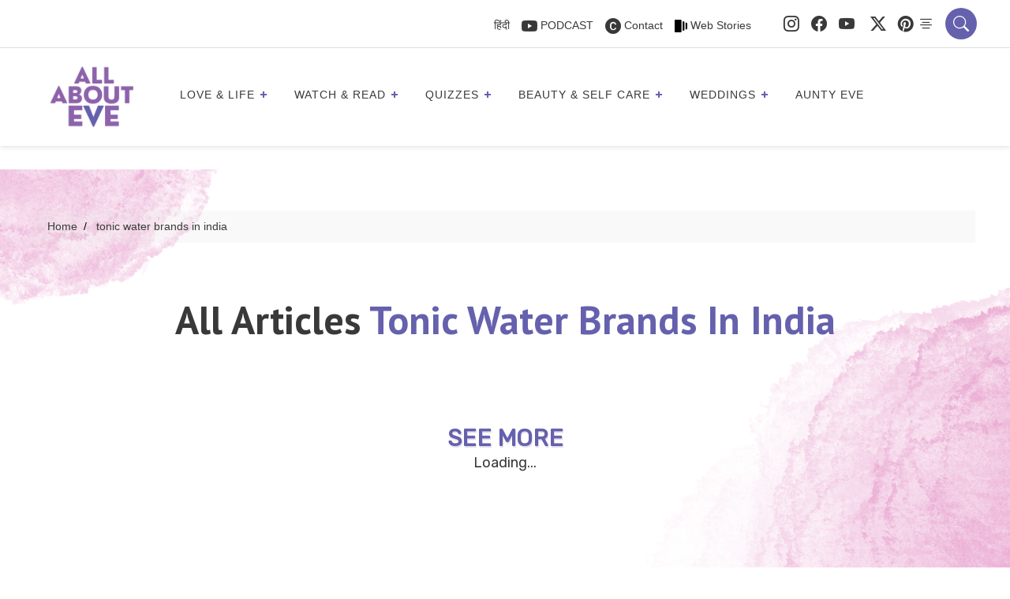

--- FILE ---
content_type: text/html; charset=UTF-8
request_url: https://allabouteve.co.in/tag/tonic-water-brands-in-india/
body_size: 74501
content:
<!DOCTYPE html>
<html lang="en-US"  >
<head>
  <!-- faviocn -->
                          <link rel="icon" type="image/x-icon" href="https://allabouteve.co.in/wp-content/uploads/2023/12/AAE-logo.png">
      
      <!-- Header tab color -->
      <meta name="theme-color" content="#6561ad">
      <meta name="msapplication-navbutton-color" content="#6561ad">
      <meta name="apple-mobile-web-app-status-bar-style" content="#6561ad">
    
        <!-- faviocn -->

      <meta charset="UTF-8" />
      <meta name="viewport" content="width=device-width, initial-scale=1" />
      <meta name="p:domain_verify" content="2200472deb6ea1db2895006ccab9d298"/>
      <meta name="google-site-verification" content="mdAyIpuNthJ3g2F-ZK8n4TRCbkBhaM2Ci_hxTkpqRcA" />


  <!-- Wp Head -->
  <meta name='robots' content='index, follow, max-image-preview:large, max-snippet:-1, max-video-preview:-1' />

<!-- Google Tag Manager for WordPress by gtm4wp.com -->
<script data-cfasync="false" data-pagespeed-no-defer>
	var gtm4wp_datalayer_name = "dataLayer";
	var dataLayer = dataLayer || [];
</script>
<!-- End Google Tag Manager for WordPress by gtm4wp.com -->
	<!-- This site is optimized with the Yoast SEO Premium plugin v26.7 (Yoast SEO v26.7) - https://yoast.com/wordpress/plugins/seo/ -->
	<title>tonic water brands in india - AllAboutEve</title>
	<link rel="canonical" href="https://allabouteve.co.in/tag/tonic-water-brands-in-india/" />
	<meta property="og:locale" content="en_US" />
	<meta property="og:type" content="article" />
	<meta property="og:title" content="tonic water brands in india" />
	<meta property="og:url" content="https://allabouteve.co.in/tag/tonic-water-brands-in-india/" />
	<meta property="og:site_name" content="AllAboutEve" />
	<meta property="og:image" content="https://allabouteve.co.in/wp-content/uploads/2025/03/WhatsApp-Image-2025-03-20-at-12.04.17.jpeg" />
	<meta property="og:image:width" content="1080" />
	<meta property="og:image:height" content="1080" />
	<meta property="og:image:type" content="image/jpeg" />
	<meta name="twitter:card" content="summary_large_image" />
	<meta name="twitter:site" content="@allabouteve_in" />
	<script type="application/ld+json" class="yoast-schema-graph">{"@context":"https://schema.org","@graph":[{"@type":"CollectionPage","@id":"https://allabouteve.co.in/tag/tonic-water-brands-in-india/","url":"https://allabouteve.co.in/tag/tonic-water-brands-in-india/","name":"tonic water brands in india - AllAboutEve","isPartOf":{"@id":"https://allabouteve.co.in/#website"},"primaryImageOfPage":{"@id":"https://allabouteve.co.in/tag/tonic-water-brands-in-india/#primaryimage"},"image":{"@id":"https://allabouteve.co.in/tag/tonic-water-brands-in-india/#primaryimage"},"thumbnailUrl":"https://allabouteve.co.in/wp-content/uploads/2022/04/Feature-images-Ravnoor-2022-04-12T173814.915.png","breadcrumb":{"@id":"https://allabouteve.co.in/tag/tonic-water-brands-in-india/#breadcrumb"},"inLanguage":"en-US"},{"@type":"ImageObject","inLanguage":"en-US","@id":"https://allabouteve.co.in/tag/tonic-water-brands-in-india/#primaryimage","url":"https://allabouteve.co.in/wp-content/uploads/2022/04/Feature-images-Ravnoor-2022-04-12T173814.915.png","contentUrl":"https://allabouteve.co.in/wp-content/uploads/2022/04/Feature-images-Ravnoor-2022-04-12T173814.915.png","width":750,"height":450,"caption":"indian tonic water brands"},{"@type":"BreadcrumbList","@id":"https://allabouteve.co.in/tag/tonic-water-brands-in-india/#breadcrumb","itemListElement":[{"@type":"ListItem","position":1,"name":"Home","item":"https://allabouteve.co.in/"},{"@type":"ListItem","position":2,"name":"tonic water brands in india"}]},{"@type":"WebSite","@id":"https://allabouteve.co.in/#website","url":"https://allabouteve.co.in/","name":"AllAboutEve","description":"Get the best and latest trends, things to do, tips for beauty and makeup, travel hacks, career advices for working women, women motivational stories, &amp; much more. Read our blog","publisher":{"@id":"https://allabouteve.co.in/#organization"},"alternateName":"All About Eve India","potentialAction":[{"@type":"SearchAction","target":{"@type":"EntryPoint","urlTemplate":"https://allabouteve.co.in/?s={search_term_string}"},"query-input":{"@type":"PropertyValueSpecification","valueRequired":true,"valueName":"search_term_string"}}],"inLanguage":"en-US"},{"@type":"Organization","@id":"https://allabouteve.co.in/#organization","name":"All About Eve","alternateName":"All About Eve India","url":"https://allabouteve.co.in/","logo":{"@type":"ImageObject","inLanguage":"en-US","@id":"https://allabouteve.co.in/#/schema/logo/image/","url":"https://allabouteve.co.in/wp-content/uploads/2024/08/AAE-Logo-e1669447890863-1.png","contentUrl":"https://allabouteve.co.in/wp-content/uploads/2024/08/AAE-Logo-e1669447890863-1.png","width":1200,"height":1074,"caption":"All About Eve"},"image":{"@id":"https://allabouteve.co.in/#/schema/logo/image/"},"sameAs":["https://www.facebook.com/allaboutevein","https://x.com/allabouteve_in","https://in.pinterest.com/allabouteve_in/"],"email":"hello@allabouteve.co.in"}]}</script>
	<!-- / Yoast SEO Premium plugin. -->


<link rel='dns-prefetch' href='//cdnjs.cloudflare.com' />
<link rel='dns-prefetch' href='//www.googletagmanager.com' />
<link rel="alternate" type="application/rss+xml" title="AllAboutEve &raquo; Feed" href="https://allabouteve.co.in/feed/" />
<link rel="alternate" type="application/rss+xml" title="AllAboutEve &raquo; Comments Feed" href="https://allabouteve.co.in/comments/feed/" />
<link rel="alternate" type="application/rss+xml" title="AllAboutEve &raquo; tonic water brands in india Tag Feed" href="https://allabouteve.co.in/tag/tonic-water-brands-in-india/feed/" />
<link rel="alternate" type="application/rss+xml" title="AllAboutEve &raquo; Stories Feed" href="https://allabouteve.co.in/web-stories/feed/"><style id='wp-img-auto-sizes-contain-inline-css'>
img:is([sizes=auto i],[sizes^="auto," i]){contain-intrinsic-size:3000px 1500px}
/*# sourceURL=wp-img-auto-sizes-contain-inline-css */
</style>
<style id='wp-emoji-styles-inline-css'>

	img.wp-smiley, img.emoji {
		display: inline !important;
		border: none !important;
		box-shadow: none !important;
		height: 1em !important;
		width: 1em !important;
		margin: 0 0.07em !important;
		vertical-align: -0.1em !important;
		background: none !important;
		padding: 0 !important;
	}
/*# sourceURL=wp-emoji-styles-inline-css */
</style>
<style id='wp-block-library-inline-css'>
:root{--wp-block-synced-color:#7a00df;--wp-block-synced-color--rgb:122,0,223;--wp-bound-block-color:var(--wp-block-synced-color);--wp-editor-canvas-background:#ddd;--wp-admin-theme-color:#007cba;--wp-admin-theme-color--rgb:0,124,186;--wp-admin-theme-color-darker-10:#006ba1;--wp-admin-theme-color-darker-10--rgb:0,107,160.5;--wp-admin-theme-color-darker-20:#005a87;--wp-admin-theme-color-darker-20--rgb:0,90,135;--wp-admin-border-width-focus:2px}@media (min-resolution:192dpi){:root{--wp-admin-border-width-focus:1.5px}}.wp-element-button{cursor:pointer}:root .has-very-light-gray-background-color{background-color:#eee}:root .has-very-dark-gray-background-color{background-color:#313131}:root .has-very-light-gray-color{color:#eee}:root .has-very-dark-gray-color{color:#313131}:root .has-vivid-green-cyan-to-vivid-cyan-blue-gradient-background{background:linear-gradient(135deg,#00d084,#0693e3)}:root .has-purple-crush-gradient-background{background:linear-gradient(135deg,#34e2e4,#4721fb 50%,#ab1dfe)}:root .has-hazy-dawn-gradient-background{background:linear-gradient(135deg,#faaca8,#dad0ec)}:root .has-subdued-olive-gradient-background{background:linear-gradient(135deg,#fafae1,#67a671)}:root .has-atomic-cream-gradient-background{background:linear-gradient(135deg,#fdd79a,#004a59)}:root .has-nightshade-gradient-background{background:linear-gradient(135deg,#330968,#31cdcf)}:root .has-midnight-gradient-background{background:linear-gradient(135deg,#020381,#2874fc)}:root{--wp--preset--font-size--normal:16px;--wp--preset--font-size--huge:42px}.has-regular-font-size{font-size:1em}.has-larger-font-size{font-size:2.625em}.has-normal-font-size{font-size:var(--wp--preset--font-size--normal)}.has-huge-font-size{font-size:var(--wp--preset--font-size--huge)}.has-text-align-center{text-align:center}.has-text-align-left{text-align:left}.has-text-align-right{text-align:right}.has-fit-text{white-space:nowrap!important}#end-resizable-editor-section{display:none}.aligncenter{clear:both}.items-justified-left{justify-content:flex-start}.items-justified-center{justify-content:center}.items-justified-right{justify-content:flex-end}.items-justified-space-between{justify-content:space-between}.screen-reader-text{border:0;clip-path:inset(50%);height:1px;margin:-1px;overflow:hidden;padding:0;position:absolute;width:1px;word-wrap:normal!important}.screen-reader-text:focus{background-color:#ddd;clip-path:none;color:#444;display:block;font-size:1em;height:auto;left:5px;line-height:normal;padding:15px 23px 14px;text-decoration:none;top:5px;width:auto;z-index:100000}html :where(.has-border-color){border-style:solid}html :where([style*=border-top-color]){border-top-style:solid}html :where([style*=border-right-color]){border-right-style:solid}html :where([style*=border-bottom-color]){border-bottom-style:solid}html :where([style*=border-left-color]){border-left-style:solid}html :where([style*=border-width]){border-style:solid}html :where([style*=border-top-width]){border-top-style:solid}html :where([style*=border-right-width]){border-right-style:solid}html :where([style*=border-bottom-width]){border-bottom-style:solid}html :where([style*=border-left-width]){border-left-style:solid}html :where(img[class*=wp-image-]){height:auto;max-width:100%}:where(figure){margin:0 0 1em}html :where(.is-position-sticky){--wp-admin--admin-bar--position-offset:var(--wp-admin--admin-bar--height,0px)}@media screen and (max-width:600px){html :where(.is-position-sticky){--wp-admin--admin-bar--position-offset:0px}}

/*# sourceURL=wp-block-library-inline-css */
</style><style id='global-styles-inline-css'>
:root{--wp--preset--aspect-ratio--square: 1;--wp--preset--aspect-ratio--4-3: 4/3;--wp--preset--aspect-ratio--3-4: 3/4;--wp--preset--aspect-ratio--3-2: 3/2;--wp--preset--aspect-ratio--2-3: 2/3;--wp--preset--aspect-ratio--16-9: 16/9;--wp--preset--aspect-ratio--9-16: 9/16;--wp--preset--color--black: #000000;--wp--preset--color--cyan-bluish-gray: #abb8c3;--wp--preset--color--white: #FFFFFF;--wp--preset--color--pale-pink: #f78da7;--wp--preset--color--vivid-red: #cf2e2e;--wp--preset--color--luminous-vivid-orange: #ff6900;--wp--preset--color--luminous-vivid-amber: #fcb900;--wp--preset--color--light-green-cyan: #7bdcb5;--wp--preset--color--vivid-green-cyan: #00d084;--wp--preset--color--pale-cyan-blue: #8ed1fc;--wp--preset--color--vivid-cyan-blue: #0693e3;--wp--preset--color--vivid-purple: #9b51e0;--wp--preset--color--dark-gray: #28303D;--wp--preset--color--gray: #39414D;--wp--preset--color--green: #D1E4DD;--wp--preset--color--blue: #D1DFE4;--wp--preset--color--purple: #D1D1E4;--wp--preset--color--red: #E4D1D1;--wp--preset--color--orange: #E4DAD1;--wp--preset--color--yellow: #EEEADD;--wp--preset--gradient--vivid-cyan-blue-to-vivid-purple: linear-gradient(135deg,rgb(6,147,227) 0%,rgb(155,81,224) 100%);--wp--preset--gradient--light-green-cyan-to-vivid-green-cyan: linear-gradient(135deg,rgb(122,220,180) 0%,rgb(0,208,130) 100%);--wp--preset--gradient--luminous-vivid-amber-to-luminous-vivid-orange: linear-gradient(135deg,rgb(252,185,0) 0%,rgb(255,105,0) 100%);--wp--preset--gradient--luminous-vivid-orange-to-vivid-red: linear-gradient(135deg,rgb(255,105,0) 0%,rgb(207,46,46) 100%);--wp--preset--gradient--very-light-gray-to-cyan-bluish-gray: linear-gradient(135deg,rgb(238,238,238) 0%,rgb(169,184,195) 100%);--wp--preset--gradient--cool-to-warm-spectrum: linear-gradient(135deg,rgb(74,234,220) 0%,rgb(151,120,209) 20%,rgb(207,42,186) 40%,rgb(238,44,130) 60%,rgb(251,105,98) 80%,rgb(254,248,76) 100%);--wp--preset--gradient--blush-light-purple: linear-gradient(135deg,rgb(255,206,236) 0%,rgb(152,150,240) 100%);--wp--preset--gradient--blush-bordeaux: linear-gradient(135deg,rgb(254,205,165) 0%,rgb(254,45,45) 50%,rgb(107,0,62) 100%);--wp--preset--gradient--luminous-dusk: linear-gradient(135deg,rgb(255,203,112) 0%,rgb(199,81,192) 50%,rgb(65,88,208) 100%);--wp--preset--gradient--pale-ocean: linear-gradient(135deg,rgb(255,245,203) 0%,rgb(182,227,212) 50%,rgb(51,167,181) 100%);--wp--preset--gradient--electric-grass: linear-gradient(135deg,rgb(202,248,128) 0%,rgb(113,206,126) 100%);--wp--preset--gradient--midnight: linear-gradient(135deg,rgb(2,3,129) 0%,rgb(40,116,252) 100%);--wp--preset--gradient--purple-to-yellow: linear-gradient(160deg, #D1D1E4 0%, #EEEADD 100%);--wp--preset--gradient--yellow-to-purple: linear-gradient(160deg, #EEEADD 0%, #D1D1E4 100%);--wp--preset--gradient--green-to-yellow: linear-gradient(160deg, #D1E4DD 0%, #EEEADD 100%);--wp--preset--gradient--yellow-to-green: linear-gradient(160deg, #EEEADD 0%, #D1E4DD 100%);--wp--preset--gradient--red-to-yellow: linear-gradient(160deg, #E4D1D1 0%, #EEEADD 100%);--wp--preset--gradient--yellow-to-red: linear-gradient(160deg, #EEEADD 0%, #E4D1D1 100%);--wp--preset--gradient--purple-to-red: linear-gradient(160deg, #D1D1E4 0%, #E4D1D1 100%);--wp--preset--gradient--red-to-purple: linear-gradient(160deg, #E4D1D1 0%, #D1D1E4 100%);--wp--preset--font-size--small: 18px;--wp--preset--font-size--medium: 20px;--wp--preset--font-size--large: 24px;--wp--preset--font-size--x-large: 42px;--wp--preset--font-size--extra-small: 16px;--wp--preset--font-size--normal: 20px;--wp--preset--font-size--extra-large: 40px;--wp--preset--font-size--huge: 96px;--wp--preset--font-size--gigantic: 144px;--wp--preset--spacing--20: 0.44rem;--wp--preset--spacing--30: 0.67rem;--wp--preset--spacing--40: 1rem;--wp--preset--spacing--50: 1.5rem;--wp--preset--spacing--60: 2.25rem;--wp--preset--spacing--70: 3.38rem;--wp--preset--spacing--80: 5.06rem;--wp--preset--shadow--natural: 6px 6px 9px rgba(0, 0, 0, 0.2);--wp--preset--shadow--deep: 12px 12px 50px rgba(0, 0, 0, 0.4);--wp--preset--shadow--sharp: 6px 6px 0px rgba(0, 0, 0, 0.2);--wp--preset--shadow--outlined: 6px 6px 0px -3px rgb(255, 255, 255), 6px 6px rgb(0, 0, 0);--wp--preset--shadow--crisp: 6px 6px 0px rgb(0, 0, 0);}:where(.is-layout-flex){gap: 0.5em;}:where(.is-layout-grid){gap: 0.5em;}body .is-layout-flex{display: flex;}.is-layout-flex{flex-wrap: wrap;align-items: center;}.is-layout-flex > :is(*, div){margin: 0;}body .is-layout-grid{display: grid;}.is-layout-grid > :is(*, div){margin: 0;}:where(.wp-block-columns.is-layout-flex){gap: 2em;}:where(.wp-block-columns.is-layout-grid){gap: 2em;}:where(.wp-block-post-template.is-layout-flex){gap: 1.25em;}:where(.wp-block-post-template.is-layout-grid){gap: 1.25em;}.has-black-color{color: var(--wp--preset--color--black) !important;}.has-cyan-bluish-gray-color{color: var(--wp--preset--color--cyan-bluish-gray) !important;}.has-white-color{color: var(--wp--preset--color--white) !important;}.has-pale-pink-color{color: var(--wp--preset--color--pale-pink) !important;}.has-vivid-red-color{color: var(--wp--preset--color--vivid-red) !important;}.has-luminous-vivid-orange-color{color: var(--wp--preset--color--luminous-vivid-orange) !important;}.has-luminous-vivid-amber-color{color: var(--wp--preset--color--luminous-vivid-amber) !important;}.has-light-green-cyan-color{color: var(--wp--preset--color--light-green-cyan) !important;}.has-vivid-green-cyan-color{color: var(--wp--preset--color--vivid-green-cyan) !important;}.has-pale-cyan-blue-color{color: var(--wp--preset--color--pale-cyan-blue) !important;}.has-vivid-cyan-blue-color{color: var(--wp--preset--color--vivid-cyan-blue) !important;}.has-vivid-purple-color{color: var(--wp--preset--color--vivid-purple) !important;}.has-black-background-color{background-color: var(--wp--preset--color--black) !important;}.has-cyan-bluish-gray-background-color{background-color: var(--wp--preset--color--cyan-bluish-gray) !important;}.has-white-background-color{background-color: var(--wp--preset--color--white) !important;}.has-pale-pink-background-color{background-color: var(--wp--preset--color--pale-pink) !important;}.has-vivid-red-background-color{background-color: var(--wp--preset--color--vivid-red) !important;}.has-luminous-vivid-orange-background-color{background-color: var(--wp--preset--color--luminous-vivid-orange) !important;}.has-luminous-vivid-amber-background-color{background-color: var(--wp--preset--color--luminous-vivid-amber) !important;}.has-light-green-cyan-background-color{background-color: var(--wp--preset--color--light-green-cyan) !important;}.has-vivid-green-cyan-background-color{background-color: var(--wp--preset--color--vivid-green-cyan) !important;}.has-pale-cyan-blue-background-color{background-color: var(--wp--preset--color--pale-cyan-blue) !important;}.has-vivid-cyan-blue-background-color{background-color: var(--wp--preset--color--vivid-cyan-blue) !important;}.has-vivid-purple-background-color{background-color: var(--wp--preset--color--vivid-purple) !important;}.has-black-border-color{border-color: var(--wp--preset--color--black) !important;}.has-cyan-bluish-gray-border-color{border-color: var(--wp--preset--color--cyan-bluish-gray) !important;}.has-white-border-color{border-color: var(--wp--preset--color--white) !important;}.has-pale-pink-border-color{border-color: var(--wp--preset--color--pale-pink) !important;}.has-vivid-red-border-color{border-color: var(--wp--preset--color--vivid-red) !important;}.has-luminous-vivid-orange-border-color{border-color: var(--wp--preset--color--luminous-vivid-orange) !important;}.has-luminous-vivid-amber-border-color{border-color: var(--wp--preset--color--luminous-vivid-amber) !important;}.has-light-green-cyan-border-color{border-color: var(--wp--preset--color--light-green-cyan) !important;}.has-vivid-green-cyan-border-color{border-color: var(--wp--preset--color--vivid-green-cyan) !important;}.has-pale-cyan-blue-border-color{border-color: var(--wp--preset--color--pale-cyan-blue) !important;}.has-vivid-cyan-blue-border-color{border-color: var(--wp--preset--color--vivid-cyan-blue) !important;}.has-vivid-purple-border-color{border-color: var(--wp--preset--color--vivid-purple) !important;}.has-vivid-cyan-blue-to-vivid-purple-gradient-background{background: var(--wp--preset--gradient--vivid-cyan-blue-to-vivid-purple) !important;}.has-light-green-cyan-to-vivid-green-cyan-gradient-background{background: var(--wp--preset--gradient--light-green-cyan-to-vivid-green-cyan) !important;}.has-luminous-vivid-amber-to-luminous-vivid-orange-gradient-background{background: var(--wp--preset--gradient--luminous-vivid-amber-to-luminous-vivid-orange) !important;}.has-luminous-vivid-orange-to-vivid-red-gradient-background{background: var(--wp--preset--gradient--luminous-vivid-orange-to-vivid-red) !important;}.has-very-light-gray-to-cyan-bluish-gray-gradient-background{background: var(--wp--preset--gradient--very-light-gray-to-cyan-bluish-gray) !important;}.has-cool-to-warm-spectrum-gradient-background{background: var(--wp--preset--gradient--cool-to-warm-spectrum) !important;}.has-blush-light-purple-gradient-background{background: var(--wp--preset--gradient--blush-light-purple) !important;}.has-blush-bordeaux-gradient-background{background: var(--wp--preset--gradient--blush-bordeaux) !important;}.has-luminous-dusk-gradient-background{background: var(--wp--preset--gradient--luminous-dusk) !important;}.has-pale-ocean-gradient-background{background: var(--wp--preset--gradient--pale-ocean) !important;}.has-electric-grass-gradient-background{background: var(--wp--preset--gradient--electric-grass) !important;}.has-midnight-gradient-background{background: var(--wp--preset--gradient--midnight) !important;}.has-small-font-size{font-size: var(--wp--preset--font-size--small) !important;}.has-medium-font-size{font-size: var(--wp--preset--font-size--medium) !important;}.has-large-font-size{font-size: var(--wp--preset--font-size--large) !important;}.has-x-large-font-size{font-size: var(--wp--preset--font-size--x-large) !important;}
/*# sourceURL=global-styles-inline-css */
</style>

<style id='classic-theme-styles-inline-css'>
/*! This file is auto-generated */
.wp-block-button__link{color:#fff;background-color:#32373c;border-radius:9999px;box-shadow:none;text-decoration:none;padding:calc(.667em + 2px) calc(1.333em + 2px);font-size:1.125em}.wp-block-file__button{background:#32373c;color:#fff;text-decoration:none}
/*# sourceURL=/wp-includes/css/classic-themes.min.css */
</style>
<link rel='stylesheet' id='twenty-twenty-one-custom-color-overrides-css' href='https://allabouteve.co.in/wp-content/themes/Allabouteve/assets/css/custom-color-overrides.css?ver=3.0' media='all' />
<link rel='stylesheet' id='dashicons-css' href='https://allabouteve.co.in/wp-includes/css/dashicons.min.css?ver=f7e424f64ef47bc800f740bc7c971c14' media='all' />
<link rel='stylesheet' id='admin-bar-css' href='https://allabouteve.co.in/wp-includes/css/admin-bar.min.css?ver=f7e424f64ef47bc800f740bc7c971c14' media='all' />
<style id='admin-bar-inline-css'>

    /* Hide CanvasJS credits for P404 charts specifically */
    #p404RedirectChart .canvasjs-chart-credit {
        display: none !important;
    }
    
    #p404RedirectChart canvas {
        border-radius: 6px;
    }

    .p404-redirect-adminbar-weekly-title {
        font-weight: bold;
        font-size: 14px;
        color: #fff;
        margin-bottom: 6px;
    }

    #wpadminbar #wp-admin-bar-p404_free_top_button .ab-icon:before {
        content: "\f103";
        color: #dc3545;
        top: 3px;
    }
    
    #wp-admin-bar-p404_free_top_button .ab-item {
        min-width: 80px !important;
        padding: 0px !important;
    }
    
    /* Ensure proper positioning and z-index for P404 dropdown */
    .p404-redirect-adminbar-dropdown-wrap { 
        min-width: 0; 
        padding: 0;
        position: static !important;
    }
    
    #wpadminbar #wp-admin-bar-p404_free_top_button_dropdown {
        position: static !important;
    }
    
    #wpadminbar #wp-admin-bar-p404_free_top_button_dropdown .ab-item {
        padding: 0 !important;
        margin: 0 !important;
    }
    
    .p404-redirect-dropdown-container {
        min-width: 340px;
        padding: 18px 18px 12px 18px;
        background: #23282d !important;
        color: #fff;
        border-radius: 12px;
        box-shadow: 0 8px 32px rgba(0,0,0,0.25);
        margin-top: 10px;
        position: relative !important;
        z-index: 999999 !important;
        display: block !important;
        border: 1px solid #444;
    }
    
    /* Ensure P404 dropdown appears on hover */
    #wpadminbar #wp-admin-bar-p404_free_top_button .p404-redirect-dropdown-container { 
        display: none !important;
    }
    
    #wpadminbar #wp-admin-bar-p404_free_top_button:hover .p404-redirect-dropdown-container { 
        display: block !important;
    }
    
    #wpadminbar #wp-admin-bar-p404_free_top_button:hover #wp-admin-bar-p404_free_top_button_dropdown .p404-redirect-dropdown-container {
        display: block !important;
    }
    
    .p404-redirect-card {
        background: #2c3338;
        border-radius: 8px;
        padding: 18px 18px 12px 18px;
        box-shadow: 0 2px 8px rgba(0,0,0,0.07);
        display: flex;
        flex-direction: column;
        align-items: flex-start;
        border: 1px solid #444;
    }
    
    .p404-redirect-btn {
        display: inline-block;
        background: #dc3545;
        color: #fff !important;
        font-weight: bold;
        padding: 5px 22px;
        border-radius: 8px;
        text-decoration: none;
        font-size: 17px;
        transition: background 0.2s, box-shadow 0.2s;
        margin-top: 8px;
        box-shadow: 0 2px 8px rgba(220,53,69,0.15);
        text-align: center;
        line-height: 1.6;
    }
    
    .p404-redirect-btn:hover {
        background: #c82333;
        color: #fff !important;
        box-shadow: 0 4px 16px rgba(220,53,69,0.25);
    }
    
    /* Prevent conflicts with other admin bar dropdowns */
    #wpadminbar .ab-top-menu > li:hover > .ab-item,
    #wpadminbar .ab-top-menu > li.hover > .ab-item {
        z-index: auto;
    }
    
    #wpadminbar #wp-admin-bar-p404_free_top_button:hover > .ab-item {
        z-index: 999998 !important;
    }
    
/*# sourceURL=admin-bar-inline-css */
</style>
<link rel='stylesheet' id='contact-form-7-css' href='https://allabouteve.co.in/wp-content/plugins/contact-form-7/includes/css/styles.css?ver=6.1.4' media='all' />
<link rel='stylesheet' id='svc-next-post-css-css' href='https://allabouteve.co.in/wp-content/plugins/wp-next-post-v1.3/inc/../assets/css/front.css?ver=f7e424f64ef47bc800f740bc7c971c14' media='all' />
<link rel='stylesheet' id='vcfti-font-awesome-css-css' href='https://allabouteve.co.in/wp-content/plugins/wp-next-post-v1.3/inc/../assets/css/font-awesome.min.css?ver=f7e424f64ef47bc800f740bc7c971c14' media='all' />
<link rel='stylesheet' id='svc-next-owl-css-css' href='https://allabouteve.co.in/wp-content/plugins/wp-next-post-v1.3/inc/../assets/css/owl.carousel.css?ver=f7e424f64ef47bc800f740bc7c971c14' media='all' />
<link rel='stylesheet' id='vcfti-font-stroke-css-css' href='https://allabouteve.co.in/wp-content/plugins/wp-next-post-v1.3/inc/../assets/css/pe-icon-7-stroke.css?ver=f7e424f64ef47bc800f740bc7c971c14' media='all' />
<link rel='stylesheet' id='animate-css' href='https://allabouteve.co.in/wp-content/plugins/wp-quiz-pro/assets/frontend/css/animate.css?ver=3.6.0' media='all' />
<link rel='stylesheet' id='wp-quiz-css' href='https://allabouteve.co.in/wp-content/plugins/wp-quiz-pro/assets/frontend/css/wp-quiz.css?ver=2.1.11' media='all' />
<link rel='stylesheet' id='wpra-fontawesome-css' href='https://allabouteve.co.in/wp-content/plugins/wpreactions-pro-v3.1.13/assets/vendor/fontawesome/css/all.min.css?v=3.1.13&#038;ver=f7e424f64ef47bc800f740bc7c971c14' media='all' />
<link rel='stylesheet' id='wpra-front-css' href='https://allabouteve.co.in/wp-content/plugins/wpreactions-pro-v3.1.13/assets/css/dist/front.min.css?v=3.1.13&#038;ver=f7e424f64ef47bc800f740bc7c971c14' media='all' />
<link rel='stylesheet' id='twenty-twenty-one-style-css' href='https://allabouteve.co.in/wp-content/themes/Allabouteve/style.css?ver=3.0' media='all' />
<link rel='stylesheet' id='twenty-twenty-one-print-style-css' href='https://allabouteve.co.in/wp-content/themes/Allabouteve/assets/css/print.css?ver=3.0' media='print' />
<link rel='stylesheet' id='slick-slider-css' href='https://cdnjs.cloudflare.com/ajax/libs/slick-carousel/1.8.1/slick.min.css?ver=1.8.1' media='all' />
<link rel='stylesheet' id='slick-theme-css' href='https://cdnjs.cloudflare.com/ajax/libs/slick-carousel/1.8.1/slick-theme.min.css?ver=1.8.1' media='all' />
<script src="https://allabouteve.co.in/wp-includes/js/jquery/jquery.min.js?ver=3.7.1" id="jquery-core-js"></script>
<script src="https://allabouteve.co.in/wp-includes/js/jquery/jquery-migrate.min.js?ver=3.4.1" id="jquery-migrate-js"></script>
<script src="https://allabouteve.co.in/wp-content/plugins/wp-next-post-v1.3/inc/../assets/js/owl.carousel.min.js?ver=f7e424f64ef47bc800f740bc7c971c14" id="next-post-owl-js-js"></script>
<script src="https://allabouteve.co.in/wp-content/plugins/wpreactions-pro-v3.1.13/assets/vendor/lottie/lottie.min.js?v=3.1.13&amp;ver=f7e424f64ef47bc800f740bc7c971c14" id="wpra-lottie-js"></script>
<script id="wpra-front-js-extra">
var wpreactions = {"ajaxurl":"https://allabouteve.co.in/wp-admin/admin-ajax.php","emojis_base_url":{"builtin":"https://allabouteve.co.in/wp-content/plugins/wpreactions-pro-v3.1.13/assets/emojis/","custom":"https://allabouteve.co.in/wp-content/uploads/wpreactions/emojis/"},"social_platforms":{"facebook":{"label":"Facebook","color":"#3b5998","url":{"desktop":"https://www.facebook.com/sharer/sharer.php?u="}},"twitter":{"label":"Twitter","color":"#000000","url":{"desktop":"https://twitter.com/intent/tweet?text="}},"whatsapp":{"label":"Whatsapp","color":"#25d366","url":{"desktop":"https://api.whatsapp.com/send?text=","mobile":"whatsapp://send?text="}},"linkedin":{"label":"Linkedin","color":"#0077b5","url":{"desktop":"https://www.linkedin.com/shareArticle?url="}},"pinterest":{"label":"Pinterest","color":"#bd081c","url":{"desktop":"https://pinterest.com/pin/create/link/?url="}},"messenger":{"label":"Messenger","color":"#0078FF","url":{"desktop":"https://www.facebook.com/dialog/send?app_id=140586622674265&redirect_uri=https://facebook.com&link=","mobile":"fb-messenger://share?link="}},"reddit":{"label":"Reddit","color":"#ff4500","url":{"desktop":"https://reddit.com/submit?url="}},"telegram":{"label":"Telegram","color":"#0088cc","url":{"desktop":"https://t.me/share/url?url="}},"tumblr":{"label":"Tumblr","color":"#001935","url":{"desktop":"https://tumblr.com/widgets/share/tool?canonicalUrl="}},"vkontakte":{"label":"VKontakte","color":"#5181B8","url":{"desktop":"https://vk.com/share.php?url="}},"gmail":{"label":"Gmail","color":"#EA4335","url":{"desktop":"https://mail.google.com/mail/?view=cm&su=Shared%20with%20wpreactions&body=","mobile":"mailto:?Subject=Shared%20with%20wpreactions&body="}},"email":{"label":"Email","color":"#424242","url":{"desktop":"mailto:?Subject=Shared%20with%20wpreactions&body="}}},"version":"3.1.13","is_user_logged":""};
//# sourceURL=wpra-front-js-extra
</script>
<script src="https://allabouteve.co.in/wp-content/plugins/wpreactions-pro-v3.1.13/assets/js/front.js?v=3.1.13&amp;ver=f7e424f64ef47bc800f740bc7c971c14" id="wpra-front-js"></script>

<!-- Google tag (gtag.js) snippet added by Site Kit -->
<!-- Google Analytics snippet added by Site Kit -->
<script src="https://www.googletagmanager.com/gtag/js?id=GT-T5JNWV7" id="google_gtagjs-js" async></script>
<script id="google_gtagjs-js-after">
window.dataLayer = window.dataLayer || [];function gtag(){dataLayer.push(arguments);}
gtag("set","linker",{"domains":["allabouteve.co.in"]});
gtag("js", new Date());
gtag("set", "developer_id.dZTNiMT", true);
gtag("config", "GT-T5JNWV7");
 window._googlesitekit = window._googlesitekit || {}; window._googlesitekit.throttledEvents = []; window._googlesitekit.gtagEvent = (name, data) => { var key = JSON.stringify( { name, data } ); if ( !! window._googlesitekit.throttledEvents[ key ] ) { return; } window._googlesitekit.throttledEvents[ key ] = true; setTimeout( () => { delete window._googlesitekit.throttledEvents[ key ]; }, 5 ); gtag( "event", name, { ...data, event_source: "site-kit" } ); }; 
//# sourceURL=google_gtagjs-js-after
</script>
<link rel="https://api.w.org/" href="https://allabouteve.co.in/wp-json/" /><link rel="alternate" title="JSON" type="application/json" href="https://allabouteve.co.in/wp-json/wp/v2/tags/36842" /><link rel="EditURI" type="application/rsd+xml" title="RSD" href="https://allabouteve.co.in/xmlrpc.php?rsd" />

<!-- Pinterest Pixel Base Code --!>
<script>!function(e){if(!window.pintrk){window.pintrk = function () { window.pintrk.queue.push(Array.prototype.slice.call(arguments))};var n=window.pintrk;n.queue=[],n.version='3.0';var t=document.createElement('script');t.async=!0,t.src=e;var r=document.getElementsByTagName('script')[0]; r.parentNode.insertBefore(t,r)}}('https://s.pinimg.com/ct/core.js'); pintrk('load', '2612955862705'); pintrk('page'); </script> <noscript><img height='1' width='1' style='display:none;' alt='' src='https://ct.pinterest.com/v3/?tid=2612955862705&noscript=1' /></noscript><!-- End Pinterest Pixel Base Code --!>
<script> pintrk('track', 'pagevisit'); </script>
<meta name="generator" content="Site Kit by Google 1.168.0" />			<style type="text/css">
							</style>
			
<!-- Google Tag Manager for WordPress by gtm4wp.com -->
<!-- GTM Container placement set to automatic -->
<script data-cfasync="false" data-pagespeed-no-defer>
	var dataLayer_content = {"pagePostType":"post","pagePostType2":"tag-post"};
	dataLayer.push( dataLayer_content );
</script>
<script data-cfasync="false" data-pagespeed-no-defer>
(function(w,d,s,l,i){w[l]=w[l]||[];w[l].push({'gtm.start':
new Date().getTime(),event:'gtm.js'});var f=d.getElementsByTagName(s)[0],
j=d.createElement(s),dl=l!='dataLayer'?'&l='+l:'';j.async=true;j.src=
'//www.googletagmanager.com/gtm.js?id='+i+dl;f.parentNode.insertBefore(j,f);
})(window,document,'script','dataLayer','GTM-KT3HWJ6');
</script>
<!-- End Google Tag Manager for WordPress by gtm4wp.com -->
<!-- Google AdSense meta tags added by Site Kit -->
<meta name="google-adsense-platform-account" content="ca-host-pub-2644536267352236">
<meta name="google-adsense-platform-domain" content="sitekit.withgoogle.com">
<!-- End Google AdSense meta tags added by Site Kit -->
			<style type="text/css">
							</style>
			<style id="wpreactions-style-global">.wpra-plugin-container[data-source="global"] .wpra-call-to-action {border-bottom: 1px solid #eee;padding-bottom: 35px;border-bottom-width: 1px;border-bottom-style: solid;border-bottom-color: #eeeeee;color: #000000;font-size: 25px;font-weight: 600;display: block;} .wpra-plugin-container[data-source="global"] .wpra-reaction-label {background-color: #f2f2f2;color: #000000;font-size: 14px;font-weight: 700;} .wpra-plugin-container[data-source="global"] .wpra-reaction.active .wpra-reaction-label {background-color: #6f42c1;color: #ffffff;} .wpra-plugin-container[data-source="global"] .wpra-reaction:hover .wpra-reaction-label {background-color: #6f42c1;color: #ffffff;} .wpra-plugin-container[data-source="global"] .wpra-reaction-track {background-color: #f2f2f2;} .wpra-plugin-container[data-source="global"] .wpra-reaction-track-val {color: #000000;font-size: 15px;font-weight: 300;} .wpra-plugin-container[data-source="global"] .wpra-reaction-track-bar {background-color: #b19ada;} .wpra-plugin-container[data-source="global"]  {justify-content: center;} .wpra-plugin-container[data-source="global"] .wpra-reactions {} .wpra-plugin-container[data-source="global"] .wpra-flying {color: #8d63ab;font-size: 16px;font-weight: 300;} .wpra-plugin-container[data-source="global"] .wpra-reaction-animation-holder {width: 58px;height: 58px;margin: 0px;padding: 0px;} .wpra-plugin-container[data-source="global"] .wpra-reaction-static-holder {width: 58px;height: 58px;margin: 0px;padding: 6px;} .wpra-plugin-container[data-source="global"] .wpra-share-expandable-more {border-radius: 5px;} .wpra-plugin-container[data-source="global"] .wpra-share-expandable-counts {font-size: 30px;font-weight: 700;color: #000000;} .wpra-plugin-container[data-source="global"] .share-btn {border-radius: 5px;} </style><link rel="icon" href="https://allabouteve.co.in/wp-content/uploads/2017/04/AAE-Logo-final-75x75.png" sizes="32x32" />
<link rel="icon" href="https://allabouteve.co.in/wp-content/uploads/2017/04/AAE-Logo-final.png" sizes="192x192" />
<link rel="apple-touch-icon" href="https://allabouteve.co.in/wp-content/uploads/2017/04/AAE-Logo-final.png" />
<meta name="msapplication-TileImage" content="https://allabouteve.co.in/wp-content/uploads/2017/04/AAE-Logo-final.png" />
		<style id="wp-custom-css">
			#section-three #watch-md-6, #section-two .col-md-6, .aboutUs_box, .newsletter_Sec, .aboutUs_text, #post_cat_feature_loop, #single-post-watch #watch-md-6, #single_related_post_content .col-md-6 {
    margin-bottom: 50px;
}
#section-one {
    padding-bottom: 0px !important;
    margin-bottom: 0px;
}
#section-three {
    margin-top: 2em;
}
.single_related_post_content_title {
    margin-top: 10px;
}
/* about us css */
.about-us-section div {
    display: inline-block;
    float: left;
    width: 100%;
    margin: 25px 0px;
}
.single-pages-common {
    padding-bottom: 60px !important;
}
.page #main {
    padding-top: 0px;
}
.sub-menu-toggle {
    display: none !important;
}
.newsletter_bg div .mc4wp-form input.subscribebtn {
    line-height: 20px;
}
.single-post #content #primary #single-post-section #single-post-content-row #single-post-content-start .eveBox ul li, .single-post #content #primary #single-post-section #single-post-content-row #single-post-content-start .eveBox ol li {
    list-style: inherit !important;
    margin: 20px 0px;
}
.single-post #content #single-page-tags ul li {
	list-style:none !important;
}
#ajaxsearchprores1_1.vertical, #ajaxsearchprores1_2.vertical, div.asp_r.asp_r_1.vertical {
    border: 3px solid #f5d7ea !important;
    background: transparent !important;
}
.wq-quiz-wrapper div img {
    text-align: center;
    display: block;
}
.single-post .instagram-media-rendered {
    min-height: 950px;
}
/* ============================================== */
/* Widescreen                                     */
/*                                       1280x800 */
/* ============================================== */
@media screen and (min-width: 800px) and (max-width: 1280px) {

	.watch_Sec:before {
		display: none !important;
	}
.single-post #single-post-content-row iframe {
    min-height: 950px;
}
}

@media only screen and (max-width: 575px)
{
	.single-eve-store #post_cat_feature_section .eve-store-single-video #my-video {
			width: 350px;
			height: 350px;
	}
	.single-eve-store #primary .container h1.product_title.w-100.text-center.mb-5 {
    line-height: inherit !important;
}
	.single-post .instagram-media-rendered {
    min-height: 800px !important;
}
	.pluginops-optinRow div img.ftr-img-column1.img-medium {
    width: 100% !important;
    max-width: 98%;
}
	#adsense-ad .adsbygoogle iframe#aswift_1, ins.adsbygoogle, ins.adsbygoogle div {
    width: 100% !important;
    max-width: 100%;
}
	
}


/* New css start 1march 2025 */
/* .glider-slide {
    min-width: 292px !important;
    margin-left: 6px !important;
    margin-right: 6px !important;
} */

.pluginops-modal div .mailnewsletter-form {
    padding-left: 10px !important;
	 padding-right: 10px !important;
	margin: 0px !important;
	margin-top: 20px !important;
}
/* Add column custom styling here */
.mailnewsletter-form span {
    font-size: 21px !important;
    margin-bottom: 0px !important;
    float: left !important;
    width: 100% !important;
    line-height: 30px;
}

div#ulpb_Row_84500-column2 {
    margin-bottom: 0px !important;
    margin-top: 20px !important;
}
.pluginops-modal div .mailnewsletter-form .newscontent {
    font-size: 16px !important;
    display: inline-block;
}
.pluginops-modal div .mailnewsletter-form .newscontent span.italic {
    width: inherit !important;
    display: contents;
	font-style: italic;
    margin: 0px !important;
    color: #FFFF00;
	 font-size: 16px !important;
}
div#adsense-ad iframe#aswift_1 {
    height: inherit !important;
}
		</style>
		        <!-- AAE Header css and Script start -->
        <link href="https://fonts.googleapis.com/css2?family=Material+Symbols+Outlined:opsz,wght,FILL,GRAD@20,100,1,200" rel="stylesheet" />
        <link href="https://allabouteve.co.in/wp-content/themes/Allabouteve/aae-script/css/bootstrap.min.css" rel="stylesheet">
        <link rel="stylesheet" type="text/css" href="https://allabouteve.co.in/wp-content/themes/Allabouteve/aae-script/css/style.css">
        <!-- Jquery and Bootstrap -->
        <script src="https://allabouteve.co.in/wp-content/themes/Allabouteve/aae-script/js/jquery.min.js"></script>
        <script src="https://allabouteve.co.in/wp-content/themes/Allabouteve/aae-script/js/bootstrap.bundle.min.js"></script>
        <!-- Font-awesome5 -->
        <link rel="stylesheet" href="https://cdnjs.cloudflare.com/ajax/libs/font-awesome/4.7.0/css/font-awesome.min.css">
        <!-- Popup -->
        <script src="https://cdnjs.cloudflare.com/ajax/libs/magnific-popup.js/1.1.0/jquery.magnific-popup.js" integrity="sha512-C1zvdb9R55RAkl6xCLTPt+Wmcz6s+ccOvcr6G57lbm8M2fbgn2SUjUJbQ13fEyjuLViwe97uJvwa1EUf4F1Akw==" crossorigin="anonymous" referrerpolicy="no-referrer"></script>
        <link rel="stylesheet" href="https://cdnjs.cloudflare.com/ajax/libs/magnific-popup.js/1.1.0/magnific-popup.css" integrity="sha512-WEQNv9d3+sqyHjrqUZobDhFARZDko2wpWdfcpv44lsypsSuMO0kHGd3MQ8rrsBn/Qa39VojphdU6CMkpJUmDVw==" crossorigin="anonymous" referrerpolicy="no-referrer" />
        <!-- Fontawesome altest-->
        <link rel="stylesheet" href="https://cdnjs.cloudflare.com/ajax/libs/font-awesome/6.4.2/css/all.min.css" integrity="sha512-z3gLpd7yknf1YoNbCzqRKc4qyor8gaKU1qmn+CShxbuBusANI9QpRohGBreCFkKxLhei6S9CQXFEbbKuqLg0DA==" crossorigin="anonymous" referrerpolicy="no-referrer" />


<!--Header Seo code start Here-->
				<!--Header Seo code ENd Here-->
  
<!-- Place this in your WordPress theme's header.php (before </head>) -->
<script async src="https://pagead2.googlesyndication.com/pagead/js/adsbygoogle.js?client=ca-pub-6793416126523204" 
    crossorigin="anonymous"></script>
    
<link rel='stylesheet' id='pluginops-landingpage-style-css-css' href='https://allabouteve.co.in/wp-content/plugins/mailchimp-subscribe-sm/public/templates/style.css?ver=1.0' media='all' />
<style id='pluginops-landingpage-style-css-inline-css'>
#ulpb_Row_197900{   min-height:100px; padding:0% 5% 0% 5%;  margin:0% 0% 0% 0%;  
          background-color:rgba(0, 0, 0, 0) ;
          background-image: url();
          background-repeat: no-repeat;
          background-attachment: scroll;
          background-position: center center; 
          background-size: cover; 
        
          /* Insert your custom CSS for this row here. */

#fullPageBgOverlay_59117 {
    background: #fff !important;
    background-color: #fff !important;
}  display:block }            #ulpb_Row_197900-column1 {width:50%; min-height:100px; 
            background-color:rgba(0, 0, 0, 0) ;
            background-image: url();
            background-repeat: no-repeat;
            background-attachment: scroll;
            background-position: center center; 
            background-size: cover; 
          
         background-color:transparent; margin:0% 0% 0% 0% ;  padding:0% 0% 0% 0% ;  box-shadow: px  px  px  ;    /* Add column custom styling here */  display:inline-block;  min-height:100px; }      #ulpb_Row_197900-column2 {width:50%; min-height:100px; 
            background-color:rgba(0, 0, 0, 0) ;
            background-image: url();
            background-repeat: no-repeat;
            background-attachment: scroll;
            background-position: center center; 
            background-size: cover; 
          
         background-color:transparent; margin:0% 0% 0% 0% ;  padding:0% 0% 0% 0% ;  box-shadow: px  px  px  ;      display:inline-block; display: inline-flex; justify-content: center; flex-direction: column; min-height:100px; }                       
 @media only screen and (min-width : 768px) and (max-width : 1024px) { 
.ulpb_PageBody59117 { padding-top:%; padding-bottom:%; padding-left:%; padding-right:%;  }     
.ulpb_PageBody59117 h1 { font-size:px !important; }  .ulpb_PageBody59117 h2 { font-size:px !important; }  .ulpb_PageBody59117 p { font-size:px !important; }  .ulpb_PageBody59117 button { font-size:px !important; }  .ulpb_PageBody59117 a {  font-size:px !important; }      
        #ulpb_Row_197900 {
         margin-top: 0% !important;
         margin-bottom: 0% !important;
         margin-left: 0% !important;
         margin-right: 0% !important;

         padding-top: 1.5% !important;
         padding-bottom: 1.5% !important;
         padding-left: 1.5% !important;
         padding-right: 1.5% !important;

         min-height: !important;
         display:block
        }
      
        
        #ulpb_Row_197900-column1  {
         width:% !important;
         margin-top: % !important;
         margin-bottom: % !important;
         margin-left: % !important;
         margin-right: % !important;

         padding-top: % !important;
         padding-bottom: % !important;
         padding-left: % !important;
         padding-right: % !important;

         min-height: !important;
         display:inline-block;
         
        }
      
            
              #widget-0-column1-ulpb_Row_197900 {
               margin-top: % !important;
               margin-bottom: % !important;
               margin-left: % !important;
               margin-right: % !important;

               padding-top: % !important;
               padding-bottom: % !important;
               padding-left: % !important;
               padding-right: % !important;
               display: block !important;
              }
              
        #ulpb_Row_197900-column2  {
         width:% !important;
         margin-top: % !important;
         margin-bottom: % !important;
         margin-left: % !important;
         margin-right: % !important;

         padding-top: % !important;
         padding-bottom: % !important;
         padding-left: % !important;
         padding-right: % !important;

         min-height: !important;
         display:inline-block;
         
        }
      
            
              #widget-0-column2-ulpb_Row_197900 {
               margin-top: 0% !important;
               margin-bottom: 0% !important;
               margin-left: 0% !important;
               margin-right: 0% !important;

               padding-top: 1.5% !important;
               padding-bottom: 1.5% !important;
               padding-left: 1.5% !important;
               padding-right: 1.5% !important;
               display: block !important;
              }
              
                    #widget-0-column2-ulpb_Row_197900  p {
                     font-size: 18px !important;
                     line-height: em !important;
                     letter-spacing: px !important;
                     text-align: !important;
                    }
                    
              #widget-1-column2-ulpb_Row_197900 {
               margin-top: -2% !important;
               margin-bottom: 0% !important;
               margin-left: 0% !important;
               margin-right: 0% !important;

               padding-top: 1.5% !important;
               padding-bottom: 1.5% !important;
               padding-left: 1.5% !important;
               padding-right: 1.5% !important;
               display: block !important;
              }
              
                    #widget-1-column2-ulpb_Row_197900  h4 {
                     font-size: 30px !important;
                     line-height: 1.2em !important;
                     letter-spacing: px !important;
                     text-align: !important;
                    }
                    
              #widget-2-column2-ulpb_Row_197900 {
               margin-top: 0% !important;
               margin-bottom: 0% !important;
               margin-left: 0% !important;
               margin-right: 0% !important;

               padding-top: 1.5% !important;
               padding-bottom: 1.5% !important;
               padding-left: 1.5% !important;
               padding-right: 1.5% !important;
               display: block !important;
              }
              
      #pb_FormBuilder_4880 label {
        font-size: px !important;
      }
      #pb_FormBuilder_4880 button {
        font-size: 18px !important;
      }
       }  
 @media only screen and (min-width : 320px) and (max-width : 480px) { 
.ulpb_PageBody59117 { padding-top:%; padding-bottom:%; padding-left:%; padding-right:%;  }     
.ulpb_PageBody59117 h1 { font-size:px !important; }  .ulpb_PageBody59117 h2 { font-size:px !important; }  .ulpb_PageBody59117 p { font-size:px !important; }  .ulpb_PageBody59117 button { font-size:px !important; }  .ulpb_PageBody59117 a {  font-size:px !important; }      
      
        #ulpb_Row_197900 {
         margin-top: 0% !important;
         margin-bottom: 0% !important;
         margin-left: 0% !important;
         margin-right: 0% !important;

         padding-top: 1.5% !important;
         padding-bottom: 1.5% !important;
         padding-left: 1.5% !important;
         padding-right: 1.5% !important;

         min-height:326px !important;
         display:block
        }
        
          #ulpb_Row_197900-column1  {
           width:% !important;
           margin-top: % !important;
           margin-bottom: % !important;
           margin-left: % !important;
           margin-right: % !important;

           padding-top: % !important;
           padding-bottom: % !important;
           padding-left: % !important;
           padding-right: % !important;

           min-height:326px !important;
           display:inline-block;
           
          }
        
            
             #widget-0-column1-ulpb_Row_197900 {
               margin-top: % !important;
               margin-bottom: % !important;
               margin-left: % !important;
               margin-right: % !important;

               padding-top: % !important;
               padding-bottom: % !important;
               padding-left: % !important;
               padding-right: % !important;
               display: block !important;
              }
              
          #ulpb_Row_197900-column2  {
           width:% !important;
           margin-top: % !important;
           margin-bottom: % !important;
           margin-left: % !important;
           margin-right: % !important;

           padding-top: % !important;
           padding-bottom: % !important;
           padding-left: % !important;
           padding-right: % !important;

           min-height:326px !important;
           display:inline-block;
           
          }
        
            
             #widget-0-column2-ulpb_Row_197900 {
               margin-top: 0% !important;
               margin-bottom: 0% !important;
               margin-left: 0% !important;
               margin-right: 0% !important;

               padding-top: 1.5% !important;
               padding-bottom: 1.5% !important;
               padding-left: 1.5% !important;
               padding-right: 1.5% !important;
               display: block !important;
              }
              
                    #widget-0-column2-ulpb_Row_197900  p {
                     font-size: 17px !important;
                     line-height: 2em !important;
                     letter-spacing: px !important;
                     text-align: !important;
                    }
                    
             #widget-1-column2-ulpb_Row_197900 {
               margin-top: -2% !important;
               margin-bottom: 0% !important;
               margin-left: 0% !important;
               margin-right: 0% !important;

               padding-top: 1.5% !important;
               padding-bottom: 1.5% !important;
               padding-left: 1.5% !important;
               padding-right: 1.5% !important;
               display: block !important;
              }
              
                    #widget-1-column2-ulpb_Row_197900  h4 {
                     font-size: 23px !important;
                     line-height: 1.2em !important;
                     letter-spacing: px !important;
                     text-align: !important;
                    }
                    
             #widget-2-column2-ulpb_Row_197900 {
               margin-top: 0% !important;
               margin-bottom: 0% !important;
               margin-left: 0% !important;
               margin-right: 0% !important;

               padding-top: 1.5% !important;
               padding-bottom: 1.5% !important;
               padding-left: 1.5% !important;
               padding-right: 1.5% !important;
               display: block !important;
              }
              
      #pb_FormBuilder_4880 label {
        font-size: px !important;
      }
      #pb_FormBuilder_4880 button {
        font-size: 18px !important;
      }
       } 
/*# sourceURL=pluginops-landingpage-style-css-inline-css */
</style>
<link rel='stylesheet' id='landing-page-public-jqueryui-styles-css' href='https://allabouteve.co.in/wp-content/plugins/mailchimp-subscribe-sm/js/Backbone-resources/jquery-ui.css?ver=all' media='all' />
<link rel='stylesheet' id='pluginops-optin-style-css-59117-files_0-css' href='https://allabouteve.co.in/wp-content/plugins/mailchimp-subscribe-sm/public/templates/animate.css?ver=1.0' media='all' />
</head>



<body class="archive tag tag-tonic-water-brands-in-india tag-36842 wp-embed-responsive wp-theme-Allabouteve is-light-theme no-js hfeed has-main-navigation no-widgets webEve homePage"><!-- AAE Body Start -->

<!-- GTM Container placement set to automatic -->
<!-- Google Tag Manager (noscript) -->
				<noscript><iframe src="https://www.googletagmanager.com/ns.html?id=GTM-KT3HWJ6" height="0" width="0" style="display:none;visibility:hidden" aria-hidden="true"></iframe></noscript>
<!-- End Google Tag Manager (noscript) -->

<style type="text/css">
            .ulpb_PageBody59117{
          background-color: rgb(141, 100, 171) ;
        }
              .ulpb_PageBody59117{
          padding: 0% 0% 0% 0%;
        }
          
  .ulpb_PageBody59117{
      padding: 0% 0% 0% 0%;
      position: relative;
      clear: both;
        }


  
  .ulpb_PageBody59117{ background: linear-gradient(180deg, rgb(0, 0, 0) 15%,#004bfc 70%) ;   border:0px  0;   border-radius: 0px 0px 0px 0px ; } #fullPageBgOverlay_59117 {  background:#8d64ab ; background-color:#8d64ab ; }</style>


<!-- Custom head styling  -->
<style type="text/css">
  

  

@media screen and (max-width: 2920px) and (min-width: 1280px) {
    .wide-row-49{
          min-width: 750px !important;
    } 
}

.pluginops-modal .ulpb_PageBody.ulpb_PageBody59117, .pluginops-modal div#ulpb_Row_198700 {
    padding: 0px;
}
.pluginops-modal 
 img{
    float: left;
    width: 100%;
}
.pluginops-modal div  div#ulpb_Row_198700-column2 {
    padding: 40px !important;
    height: 100% !important;
    display: inline-block;
}
.rowColumnsContainer {
    position: relative;
    display: inline-block;
    width: 100%;
    padding: 0px !important;
}
.pluginops-optinRow {
    padding: 0px !important;
}
.mailnewsletter-form {
    margin: 70px 0px 30px 0px !important;
    height: 100% !important;
    padding: 0px 0px 0px 10px !important;
    text-align: left !important;
}
.mailnewsletter-form span {
    font-size: 24px !important;
    margin-bottom: 20px !important;
    float: left !important;
    width: 100% !important;
}
.mailnewsletter-form div#widget-2-column2-ulpb_Row_143300 {
    margin: 0px !important;
}
.pbField-large {
    font-size: 20px !important;
    min-height: 45px !important;
    padding: 8px 21px !important;
    margin-top: 20px !important;
}
.pluginops-optinColumn {
    float: left;
    position: relative !important;
    top: 4px;
    left: 4px;
}

@media (max-width: 576px) {
    
.mailnewsletter-form {
    margin: 0px 0px 0px 0px !important;
    height: 100% !important;
    padding: 0px 0px 0px 0px !important;
    text-align: left !important;
}
    #widget-1-column2-ulpb_Row_29500 h4 {
        font-size: 18px !important;
        line-height: 23px !important;
        letter-spacing: 0px !important;
        text-align: left !important;
    }
    .mailnewsletter-form div {
    padding-left: 0px !important;
}

}
</style>

<!-- Custom head script  -->
<script>
  /* Add your custom Javascript here.*/
</script>

<style type="text/css" id="POPBGlobalStylesTag">
.ulpb_PageBody59117 h1 { font-family:PT Sans; font-size:45px; }  .ulpb_PageBody59117 h2 { font-family:PT Sans; font-size:29px; }  .ulpb_PageBody59117 p { font-family:PT Sans; font-size:15px; }  .ulpb_PageBody59117 button { font-family:PT Sans; font-size:16px; }  .ulpb_PageBody59117 a { font-family:PT Sans; font-size:15px; } </style>




 <!--- PluginOps User Type - 0 ---><script> var popUpDisplayActionType_popup_59117 = 'onscroll'; </script>    
    <style type="text/css">
      #popb_popup_close_popup_59117:before {
        transform: rotate(45deg);
        -ms-transform: rotate(45deg);
        -webkit-transform: rotate(45deg);
        -moz-transform: rotate(45deg);
        -o-transform: rotate(45deg);
      }
      #popb_popup_close_popup_59117:after {
        transform: rotate(-45deg);
        -ms-transform: rotate(-45deg);
        -webkit-transform: rotate(-45deg);
        -moz-transform: rotate(-45deg);
        -o-transform: rotate(-45deg);
      }
      #popb_popup_close_popup_59117:after, #popb_popup_close_popup_59117:before {
        background-color: #414141;
        content: '';
        position: absolute;
        left: 14px;
        height: 14px;
        top: 8px;
        width: 2px;
      }

      #popb_popup_close_popup_59117 {
        width: 30px;
        height: 30px;
        background-color: #fff;
        border-radius: 100%;
        box-shadow: 0px 2px 2px 0px rgba(0,0,0,0.2);
        cursor: pointer;
        position: relative;
        right: -15px;
        top: 15px;
        z-index: 2;
        float: right;
        clear: left;
      }
      .ulpb_PageBody59117{
        clear:right;
      }

      .popb_popup_close:hover{
        background-color: #7a7a7a !important;
        transition: all .5s;
      }
      .popb_popup_close:hover::after, .popb_popup_close:hover::before {
        background-color: #fff !important;
        transition: all .5s;
      }

      @media screen and (max-width: 2920px) and (min-width: 1280px) {
        #pluginops-modal-content_popup_59117{
          width: 800px !important;
          max-width: 800px !important;
        }
      }
      @media screen and (max-width: 1275px) and (min-width: 1024px)  {
        #pluginops-modal-content_popup_59117{
          width: 75% !important;
          max-width: 75% !important;
        }
      }
      @media screen and (max-width: 1023px) and (min-width: 668px)  {
        #pluginops-modal-content_popup_59117{
          width: 75% !important;
          max-width: 75% !important;
        }
      }
      @media screen and (max-width: 667px) and (min-width: 280px)  {
        #pluginops-modal-content_popup_59117{
          max-width: 85% !important;
          width: 85% !important;

          margin-top: 5vh !important;
        }
        #POPB-modal-overlay_popup_59117{
          overflow: auto;
        }

      }

      #pluginops-modal-content_popup_59117 {
        position: absolute;
        left: 50%;
        top: 50%;
        transform: translate(-50%, -50%);
        -ms-transform: translate(-50%, -50%);
        -webkit-transform: translate(-50%, -50%);
        -moz-transform: translate(-50%, -50%);
        -o-transform: translate(-50%, -50%);
      }

    </style>

    <div class="pluginops-modal PoParentModal" id="POPB-modal-overlay_popup_59117" style=" position: fixed; z-index: 999999999999; left: 0; top: 0; width: 100vw; max-width: 100vw; height: 100%; overflow: auto; display: none; background:rgba(0,0,0,0.6); ">
        
      <div class="pluginops-modal-content" id="pluginops-modal-content_popup_59117" style='max-width: 800px ;'>
        <div class="popb_popup_close" id="popb_popup_close_popup_59117" style="display:block;" ></div>


      

<div class='ulpb_PageBody ulpb_PageBody59117'><div id='fullPageBgOverlay_59117' style='height: 100%; top: 0; left: 0; width: 100%; position: absolute;'></div>
  
    <script type="text/javascript">
           </script>
    <div class='pluginops-optinRow w3-row  ' data-row_id='ulpb_Row_197900' id='ulpb_Row_197900'>
      <div class="overlay-row" style=" background: ; background-color: ;"></div>

      
      

        
              
      <div class="rowColumnsContainer" id="rowColCont-ulpb_Row_197900" style="margin:0 auto !important; max-width:100% !important;">
       
           
      <div id='ulpb_Row_197900-column1' class='pluginops-optinColumn pb-col-2  '> 
<div class='widget-0   left-side-newsimage'  id='widget-0-column1-ulpb_Row_197900'  style='margin:0% 0% 0% 0%; padding:0% 0% 0% 0%;  border-width: 0px 0px  0px 0px; border-style: none; border-color: ; box-shadow: px  px  px  ; border-radius:0px 0px 0px 0px;   background: transparent; background:transparent;  display:block; text-align:center;      ' ><div id='pb_img4880' style='text-align:center; position:relative;'> 
                       
                      <img src=https://allabouteve.co.in/wp-content/uploads/2025/03/WhatsApp-Image-2025-03-20-at-12.04.17.jpeg alt='Get the best of trending content in your inbox' style='display:inline; text-align:center;  
               border-width: 0px 0px  0px 0px;
               border-style: none;
               border-color: ;
               border-radius:0px 0px 0px -10px;
               box-shadow: px  px  px  ;
               /* Custom CSS for widget here. */ ' class='ftr-img-column1 img-medium'>
                      
                      
                    </div></div>  
 </div> <!-- Column ends!-->
      
          
          
           
      <div id='ulpb_Row_197900-column2' class='pluginops-optinColumn pb-col-2  mailnewsletter-form'> 
<div class='widget-0   '  id='widget-0-column2-ulpb_Row_197900'  style='margin:0% 0% 0% 0%; padding:0% 0% 0% 0%;  border-width: px px  px px; border-style: none; border-color: ; box-shadow: px  px  px  ; border-radius:px px px px;   background: transparent; background:transparent;  display:block; text-align:;    /* Custom CSS for widget here. */  ' ><div style="text-align:left; color:rgb(255, 255, 255); font-size:20px; font-weight:200; text-transform:;  font-family:PT Sans, sans-serif; font-weight:; font-style:;  text-decoration:; line-height:0.8em;  letter-spacing:px;" ><p style="text-align:left; color:rgb(255, 255, 255); font-size:20px; font-weight:200; text-transform:;  font-family:PT Sans, sans-serif; font-weight:; font-style:;  text-decoration:; line-height:0.8em;  letter-spacing:px;">        <span class="elLtWrapped defaultELt" style="text-align: left; font-weight: bold;"> Be the first one to catch trends, tips &amp; tea.</span> <div class="ltwFontScript" style="display:none;">         </div> </p> </div></div>  

<div class='widget-1   '  id='widget-1-column2-ulpb_Row_197900'  style='margin:1% 0% 0% 0%; padding:0% 0% 0% 0%;  border-width: px px  px px; border-style: none; border-color: ; box-shadow: px  px  px  ; border-radius:px px px px;   background: transparent; background:transparent;  display:block; text-align:;    /* Custom CSS for widget here. */  ' ><h4 style="text-align:left; color:rgb(255, 255, 255); font-size:16px; font-weight:800; text-transform:none;  font-family:Playfair Display, sans-serif; font-weight:bold; font-style:;  text-decoration:; line-height:1.3em;  letter-spacing:px;"> <span class="newscontent">Subscribe to <span class="italic">THE EVE COLLECTIVE </span>— your VIP pass to get the latest updates on Bollywood, fashion, events and more!</span> </h4> </div>  

<div class='widget-2   mailnewsletter'  id='widget-2-column2-ulpb_Row_197900'  style='margin:0% 0% 0% 0%; padding:0% 0% 0% 0%;  border-width: px px  px px; border-style: none; border-color: ; box-shadow: px  px  px  ; border-radius:px px px px;   background: transparent; background:transparent;  display:block; text-align:;    /* Custom CSS for widget here. */  ' ><form id="pb_FormBuilder_4880" action="https://allabouteve.co.in/wp-admin/admin-ajax.php?action=smfb_formBuilderEmail_ajax"  method="post"  > <div class="pluginops_form_inp_wrapper" style="  width:98%; margin-right:2%; margin-top:%; display:inline-block;"><label for="fieldID-0" class="pbFormLabel"> Email </label> <br> <input type="email" name="field-0-Email"  style="width:99%;  "  placeholder="Enter Your Email" required="required" id="fieldID-0"   class="pbFormField  POFB_required_field_pb_FormBuilder_4880  pbField-small" required="required" ></div>   <input type='hidden' name='psID' value='59117'>
                                <input type='hidden' name='pbFormTargetInfo' value='0 column2 2'>
                                <input type='text' id='enteryourfirstnamehere' name='enteryourfirstnamehere' class='enteryourfirstnamehere'>
                                
                                  <input type="hidden" id="POPB_Form_Nonce" name="POPB_Form_Nonce" value="87ab5602b4" /><input type="hidden" name="_wp_http_referer" value="/tag/tonic-water-brands-in-india/" /> <div class="pluginops_form_inp_wrapper" style="text-align:center; width:97%;  margin:2% 2% 2% 0%;  margin-right:3%; margin-top:%; display:inline-block;">  <button type="submit"  style=" width:100%; background:rgb(0, 0, 0) !important; color:#fff !important; font-size:18px;  border:0px solid #8d64ab !important; border-radius:5px !important; font-family:PT Sans, sans-serif !important; "  class="pbField-large form-btn-pb_FormBuilder_4880 "> SUBSCRIBE  </button> </div> </form> <div class="w3-panel w3-green pb_success" style="display:none;  width:97%;  margin-right:3%; "> <p>You have subscribed successfully!</p> </div>
  <div class="w3-panel w3-red pb_error" style="display:none;"><p> Some error occured</p></div>  <div class="w3-panel w3-orange pb_duplicate" style="display:none;"><p></p></div>

  <div class="w3-panel w3-orange pb_unfilled_required_field_pb_FormBuilder_4880" style="display:none;"><p> Please fill all the required * fields. </p></div>
    <style>
      .enteryourfirstnamehere {
        display: none !important;
        opacity: 0;
      }
    #pb_FormBuilder_4880 .pbFormField {
        background:#fff !important;  color:#8d64ab !important; border:1px solid #8d64ab !important; border-radius:5px !important; font-family:PT Sans, sans-serif !important;
      }
      #pb_FormBuilder_4880 .pbFormField::placeholder {
        color:#8d64ab !important;
      }

    #pb_FormBuilder_4880 .pbFormLabel{
      font-size:18px;
      font-family:PT Sans, sans-serif !important;
      color:rgb(255, 255, 255) !important; 
      display:none !important; 
      line-height:3em;
    }
    #pb_FormBuilder_4880 .pbFormHTML{
      font-size:18px;
      font-family:PT Sans, sans-serif !important;
      color:rgb(255, 255, 255) !important; 
      line-height:3em !important;
    }
    #pb_FormBuilder_4880 button:hover {
      background:rgb(0, 0, 0) !important; color:#ffffff !important; transition:all .5s; 
    }

    #pb_FormBuilder_4880 .pbFormMultiLabel label { font-size:18px;
     font-family:PT Sans, sans-serif;
     color:rgb(255, 255, 255);   font-weight:200; }  #pb_FormBuilder_4880 button:hover { background:rgb(0, 0, 0) !important; color:#ffffff !important; transition:all .5s; }
  </style>  </div>  
 </div> <!-- Column ends!-->
            </div>
      
    </div>
    <link rel="stylesheet"href="https://fonts.googleapis.com/css?family=Allerta|PT+Sans|Playfair+Display">

</div>
      </div></div>
    




<div class="wrapper"><!-- wrapper start -->
<a class="skip-link screen-reader-text" href="#content">
    Skip to content  </a>


<header id="header" class="header"><!-- Header section start -->
  <div class="header-top">
      <div class="container">
          <div class="row d-flex align-items-center">

                                                                                                                                              

                                                              <div class="col left_info">
                          <ul>
            <!-- Url Links 1 Start -->    
                          <span class="left_info-one">            
                             <!-- Hindi Link -->
                                                                                          <li><a href="https://allabouteve.co.in/hindi" target="_blank">हिंदी</a></li>
                                                            <!-- Podcast -->
                                                                                            <li><a class="top-icontxt" href="https://allabouteve.co.in/watch/" target=""><i class="bi bi-youtube"></i> PODCAST</a></li>
                                                            <!-- Contact --> 
                                                                                            <li><a class="top-icontxt" href="https://allabouteve.co.in/contact/" target=""><i class="bi bi-c-circle-fill"></i> Contact</a></li>
                                                            
                              <!-- Web Stories Section --> 
                              
                				                				                					<li class="webstories-icon"><a class="top-icontxt" href="https://allabouteve.co.in/web-stories/" target="">
                					    <img src="https://allabouteve.co.in/wp-content/uploads/2024/09/web-1.png">Web Stories</a></li>
                								
                             
                            </span>  
            <!-- Url Links 1 Start -->                  
            <!-- Social Links start -->
                          <span class="left_info-two" style="margin-left: 2em;">    
                            
                                                                                          <!-- Insta -->  
                              <li><a href="https://www.instagram.com/allabouteve_in/" target="_blank"><i class="bi bi-instagram"></i></a></li>
                                                            <!-- FB --> 
                                                                                          <!-- Insta -->  
                              <li><a href="https://www.facebook.com/allaboutevein" target="_blank"><i class="bi bi-facebook"></i></a></li>
                                                            <!-- Youtube -->  
                                                                                            <li><a href="https://www.youtube.com/@AfterHoursWithAAE" target="_blank"><i class="bi bi-youtube"></i></a><li>
                                                            <!-- Twitter -->  
                                                                                            <li><a href="https://x.com/theauntyeve" target="_blank"><i class="bi bi-twitter-x"></i></a></li>
                                                            <!-- Pinterest -->  
                                                                                            <li><a href="https://in.pinterest.com/allabouteve_in/" target="_blank"><i class="bi bi-pinterest"></i></a></li>
                                          
                            </span>
            <!-- Social Links start -->                
                             <!--  Sidebarpopup menu icon -->
                             <li>
                                  <a href="#" type="button" data-bs-toggle="offcanvas" data-bs-target="#offcanvasMenu" aria-controls="offcanvasMenu">
                                      <i class="bi bi-text-center"></i>
                                  </a>
                              </li>

<!--  Sidebarpopup menu icon End-->
                            <li class="EveSearch">
                                <a href="#" id="openSearch"><i class="bi bi-search"></i></a>
                            </li>
                            
                            <div class="custom-modal" id="searchModal" style="display: none;">
                                <div class="custom-modal-content">
                                    <span class="custom-modal-close" id="closeSearchModal">&times;</span>
                                    <h2>Search Results</h2>
                                    
                                                                        
                                    <!-- Search input field -->
                                    <input type="text" id="search-input" placeholder="Search...">
                                    
                                    <div id="search-results">
                                         Search results will be displayed here 
                                    </div>
                                </div>
                            </div>



<!--  Sidebarpopup menu icon End-->


                          </ul>
                        </div>

                                                                                  </div>
      </div>
  </div>


<div class="d-lg-none mobile-menu-top">
    <div class="container">
    <ul>
<!--Mobile custom serach function-->
        <li class="EveSearch">
            <a href="#" class="openSearch-2" id="openSearch"><i class="bi bi-search"></i></a>
        </li>
        <div class="custom-modal custom-modal-2" id="searchModal" style="display: none;">
            <div class="custom-modal-content" id="custom-modal-content-mobile">
                <span class="custom-modal-close custom-modal-close-2" id="closeSearchModal">&times;</span>
                <h2>Search Results</h2>
                <input type="text" id="search-input" class="search-input-2" placeholder="Search..."> <!-- Add this input field -->
                <div id="search-results" class="search-results-2">
                    <!-- Search results will be displayed here -->
                </div>
            </div>
        </div>

        
        <li>
          <a href="#" type="button" data-bs-toggle="offcanvas" data-bs-target="#offcanvasMenu" aria-controls="offcanvasMenu">
              <i class="fas fa-list-alt"></i> Category
          </a>
      </li>
                                                                            
                                                                        <li><a class="top-icontxt mobilecontact" href="https://allabouteve.co.in/contact/" target=""><i class="bi bi-c-circle-fill"></i> Contact</a></li>
                                                
                                                                
                                                                                                      
      
    </ul>
    </div>
</div> 

  <div class="header-main shadow-md">
      <div class="container">
          
          
                        
          <nav id='cssmenu' class="d-flex align-items-center justify-content-between">
              <div class="logo">
                                                  <a href="https://allabouteve.co.in" target="_blank"><img src="https://allabouteve.co.in/wp-content/uploads/2023/12/AAE-logo.png" alt="" /></a>
                              </div>
              <div class="button"></div>
              <ul id="customright" class="nav-link"><li id="menu-item-92494" class="menu-item menu-item-type-taxonomy menu-item-object-category menu-item-has-children menu-item-92494"><a href="https://allabouteve.co.in/love-lifestyle/">Love &#038; Life</a><button class="sub-menu-toggle" aria-expanded="false" onClick="twentytwentyoneExpandSubMenu(this)"><span class="icon-plus"><svg class="svg-icon" width="18" height="18" aria-hidden="true" role="img" focusable="false" viewBox="0 0 24 24" fill="none" xmlns="http://www.w3.org/2000/svg"><path fill-rule="evenodd" clip-rule="evenodd" d="M18 11.2h-5.2V6h-1.6v5.2H6v1.6h5.2V18h1.6v-5.2H18z" fill="currentColor"/></svg></span><span class="icon-minus"><svg class="svg-icon" width="18" height="18" aria-hidden="true" role="img" focusable="false" viewBox="0 0 24 24" fill="none" xmlns="http://www.w3.org/2000/svg"><path fill-rule="evenodd" clip-rule="evenodd" d="M6 11h12v2H6z" fill="currentColor"/></svg></span><span class="screen-reader-text">Open menu</span></button>
<ul class="sub-menu">
	<li id="menu-item-92495" class="menu-item menu-item-type-taxonomy menu-item-object-category menu-item-92495"><a href="https://allabouteve.co.in/love-lifestyle/astrology-horoscope/">Astrology &amp; Horoscope</a></li>
	<li id="menu-item-92496" class="menu-item menu-item-type-taxonomy menu-item-object-category menu-item-92496"><a href="https://allabouteve.co.in/love-lifestyle/relationships/">Relationships</a></li>
	<li id="menu-item-92497" class="menu-item menu-item-type-taxonomy menu-item-object-category menu-item-92497"><a href="https://allabouteve.co.in/love-lifestyle/sex-wellness/">Sex &amp; Wellness</a></li>
	<li id="menu-item-92498" class="menu-item menu-item-type-taxonomy menu-item-object-category menu-item-92498"><a href="https://allabouteve.co.in/love-lifestyle/parenting/">Parenting</a></li>
	<li id="menu-item-92499" class="menu-item menu-item-type-taxonomy menu-item-object-category menu-item-92499"><a href="https://allabouteve.co.in/love-lifestyle/life-tips-advice/">Life Tips &amp; Advice</a></li>
</ul>
</li>
<li id="menu-item-92500" class="menu-item menu-item-type-taxonomy menu-item-object-category menu-item-has-children menu-item-92500"><a href="https://allabouteve.co.in/culture-entertainment/">Watch &#038; Read</a><button class="sub-menu-toggle" aria-expanded="false" onClick="twentytwentyoneExpandSubMenu(this)"><span class="icon-plus"><svg class="svg-icon" width="18" height="18" aria-hidden="true" role="img" focusable="false" viewBox="0 0 24 24" fill="none" xmlns="http://www.w3.org/2000/svg"><path fill-rule="evenodd" clip-rule="evenodd" d="M18 11.2h-5.2V6h-1.6v5.2H6v1.6h5.2V18h1.6v-5.2H18z" fill="currentColor"/></svg></span><span class="icon-minus"><svg class="svg-icon" width="18" height="18" aria-hidden="true" role="img" focusable="false" viewBox="0 0 24 24" fill="none" xmlns="http://www.w3.org/2000/svg"><path fill-rule="evenodd" clip-rule="evenodd" d="M6 11h12v2H6z" fill="currentColor"/></svg></span><span class="screen-reader-text">Open menu</span></button>
<ul class="sub-menu">
	<li id="menu-item-92501" class="menu-item menu-item-type-taxonomy menu-item-object-category menu-item-92501"><a href="https://allabouteve.co.in/culture-entertainment/culture-entertainment-movies/">Movies</a></li>
	<li id="menu-item-92502" class="menu-item menu-item-type-taxonomy menu-item-object-category menu-item-92502"><a href="https://allabouteve.co.in/culture-entertainment/web-series/">Web Series</a></li>
	<li id="menu-item-92503" class="menu-item menu-item-type-taxonomy menu-item-object-category menu-item-92503"><a href="https://allabouteve.co.in/culture-entertainment/tv-shows/">TV Shows</a></li>
	<li id="menu-item-92504" class="menu-item menu-item-type-taxonomy menu-item-object-category menu-item-92504"><a href="https://allabouteve.co.in/culture-entertainment/books-events/">Books &amp; Events</a></li>
</ul>
</li>
<li id="menu-item-92505" class="menu-item menu-item-type-taxonomy menu-item-object-category menu-item-has-children menu-item-92505"><a href="https://allabouteve.co.in/quizzes/">Quizzes</a><button class="sub-menu-toggle" aria-expanded="false" onClick="twentytwentyoneExpandSubMenu(this)"><span class="icon-plus"><svg class="svg-icon" width="18" height="18" aria-hidden="true" role="img" focusable="false" viewBox="0 0 24 24" fill="none" xmlns="http://www.w3.org/2000/svg"><path fill-rule="evenodd" clip-rule="evenodd" d="M18 11.2h-5.2V6h-1.6v5.2H6v1.6h5.2V18h1.6v-5.2H18z" fill="currentColor"/></svg></span><span class="icon-minus"><svg class="svg-icon" width="18" height="18" aria-hidden="true" role="img" focusable="false" viewBox="0 0 24 24" fill="none" xmlns="http://www.w3.org/2000/svg"><path fill-rule="evenodd" clip-rule="evenodd" d="M6 11h12v2H6z" fill="currentColor"/></svg></span><span class="screen-reader-text">Open menu</span></button>
<ul class="sub-menu">
	<li id="menu-item-92506" class="menu-item menu-item-type-taxonomy menu-item-object-category menu-item-92506"><a href="https://allabouteve.co.in/quizzes/bollywood/">Bollywood</a></li>
	<li id="menu-item-92508" class="menu-item menu-item-type-taxonomy menu-item-object-category menu-item-92508"><a href="https://allabouteve.co.in/quizzes/trivia/">Trivia</a></li>
</ul>
</li>
<li id="menu-item-92509" class="menu-item menu-item-type-taxonomy menu-item-object-category menu-item-has-children menu-item-92509"><a href="https://allabouteve.co.in/beauty-self-care/">Beauty &amp; Self Care</a><button class="sub-menu-toggle" aria-expanded="false" onClick="twentytwentyoneExpandSubMenu(this)"><span class="icon-plus"><svg class="svg-icon" width="18" height="18" aria-hidden="true" role="img" focusable="false" viewBox="0 0 24 24" fill="none" xmlns="http://www.w3.org/2000/svg"><path fill-rule="evenodd" clip-rule="evenodd" d="M18 11.2h-5.2V6h-1.6v5.2H6v1.6h5.2V18h1.6v-5.2H18z" fill="currentColor"/></svg></span><span class="icon-minus"><svg class="svg-icon" width="18" height="18" aria-hidden="true" role="img" focusable="false" viewBox="0 0 24 24" fill="none" xmlns="http://www.w3.org/2000/svg"><path fill-rule="evenodd" clip-rule="evenodd" d="M6 11h12v2H6z" fill="currentColor"/></svg></span><span class="screen-reader-text">Open menu</span></button>
<ul class="sub-menu">
	<li id="menu-item-92510" class="menu-item menu-item-type-taxonomy menu-item-object-category menu-item-92510"><a href="https://allabouteve.co.in/beauty/beauty-skincare/">Skincare</a></li>
	<li id="menu-item-92511" class="menu-item menu-item-type-taxonomy menu-item-object-category menu-item-92511"><a href="https://allabouteve.co.in/beauty/beauty-haircare/">Haircare</a></li>
	<li id="menu-item-92513" class="menu-item menu-item-type-taxonomy menu-item-object-category menu-item-92513"><a href="https://allabouteve.co.in/beauty/beauty-makeup/">Makeup</a></li>
	<li id="menu-item-93117" class="menu-item menu-item-type-taxonomy menu-item-object-category menu-item-93117"><a href="https://allabouteve.co.in/beauty-self-care/body-care/">Body Care</a></li>
</ul>
</li>
<li id="menu-item-92514" class="menu-item menu-item-type-taxonomy menu-item-object-category menu-item-has-children menu-item-92514"><a href="https://allabouteve.co.in/weddings/">Weddings</a><button class="sub-menu-toggle" aria-expanded="false" onClick="twentytwentyoneExpandSubMenu(this)"><span class="icon-plus"><svg class="svg-icon" width="18" height="18" aria-hidden="true" role="img" focusable="false" viewBox="0 0 24 24" fill="none" xmlns="http://www.w3.org/2000/svg"><path fill-rule="evenodd" clip-rule="evenodd" d="M18 11.2h-5.2V6h-1.6v5.2H6v1.6h5.2V18h1.6v-5.2H18z" fill="currentColor"/></svg></span><span class="icon-minus"><svg class="svg-icon" width="18" height="18" aria-hidden="true" role="img" focusable="false" viewBox="0 0 24 24" fill="none" xmlns="http://www.w3.org/2000/svg"><path fill-rule="evenodd" clip-rule="evenodd" d="M6 11h12v2H6z" fill="currentColor"/></svg></span><span class="screen-reader-text">Open menu</span></button>
<ul class="sub-menu">
	<li id="menu-item-92515" class="menu-item menu-item-type-taxonomy menu-item-object-category menu-item-92515"><a href="https://allabouteve.co.in/weddings/wedding-fashion/">Wedding Fashion</a></li>
	<li id="menu-item-92516" class="menu-item menu-item-type-taxonomy menu-item-object-category menu-item-92516"><a href="https://allabouteve.co.in/weddings/wedding-jewellery/">Wedding Jewellery</a></li>
	<li id="menu-item-92517" class="menu-item menu-item-type-taxonomy menu-item-object-category menu-item-92517"><a href="https://allabouteve.co.in/weddings/wedding-photography/">Wedding Photography</a></li>
	<li id="menu-item-92518" class="menu-item menu-item-type-taxonomy menu-item-object-category menu-item-92518"><a href="https://allabouteve.co.in/weddings/wedding-planners-decor/">Wedding Planning &amp; Decor</a></li>
	<li id="menu-item-92519" class="menu-item menu-item-type-taxonomy menu-item-object-category menu-item-92519"><a href="https://allabouteve.co.in/weddings/weddings-destination-weddings/">Destination Weddings</a></li>
</ul>
</li>
<li id="menu-item-109421" class="menu-item menu-item-type-taxonomy menu-item-object-category menu-item-109421"><a href="https://allabouteve.co.in/aunty-eve/">Aunty Eve</a></li>
</ul>                <div class="d-lg-none mobile-menu-bottom">
                  
                                                                                                                  <!-- Hindi Link -->
                            
                                                            <a class="mobile-link-one" href="https://allabouteve.co.in/hindi">हिंदी</a>
                              
                              <!-- Podcast -->
                                                                                            <a class="top-icontxt mobile-link-two" href="https://allabouteve.co.in/watch/" target=""><i class="bi bi-youtube"></i> PODCAST</a>
                                                            
                            
                                                                                    
                                                        
                </div>
          </nav>
                      </div>
  </div>
  
</header><!-- Header section start -->

<div id="content" class="site-content">
<!--Body Seo code ENd Here-->    
        	    		    	    <!--Body Seo code ENd Here-->    
    <div id="primary" class="content-area">
      <main id="main" class="site-main">
        

<article class="hero_area py-md-5 py-2">
    <div class="container" id="tag-pagination">
<!-- Breadcrumb start -->
      <article class="py-1">
            <div class="container">
                <ul class="breadcrumb">
                    <li><a href="https://allabouteve.co.in" target="_blank">Home</a></li>
                    <li><a href="https://allabouteve.co.in/author/ravnoorkaur/" target="_blank"><a href="https://allabouteve.co.in/tag/tonic-water-brands-in-india/">tonic water brands in india</a></a></li>
                </ul>
            </div>
        </article>
<!-- Breadcrumb  ENd -->
      
        
    <div class="row d-flex align-items-center">
        <article class="py-sm-5 latest_Sec">
                <div class="container">
                 <div class="row">
                   <div class="col-12 text-center aboutUs_text mb-5">
                     <h4 class="latest_title">All Articles <a href="https://allabouteve.co.in/tag/tonic-water-brands-in-india/">tonic water brands in india</a></h4>
                     <input type="hidden" id="tagid" value="36842">
                   </div>
                 </div>
                <!-- Load Latest 10 post first -->
                            <div id="tag-latest-posts">
                              <!-- Posts will be loaded here -->
                            </div>
                <!-- Load Latest 10 post first -->
                <!-- Load More Button Start -->
                            <div class="load-more-button-container-author col-12 text-center footer_text mb-5" style="margin-top: 3em;">
                              <h4 class="footer_title" id="tag-load-more-button" data-tag-id="36842">See More</h4>
                            </div>
                 <!-- Load More Button Start -->             
                            </div>
            </article>
    </div>

    </div>
</article>   

<script>
   jQuery(document).ready(function () {
    var ajaxurl = "https://allabouteve.co.in/wp-admin/admin-ajax.php";

    jQuery(function ($) {
        var offset = 0; // Initial offset
        var postsPerPage = 10; // Number of posts to load initially
        var isLoading = false;
        var tagid = $("#tag-load-more-button").data("tag-id");

        // Initial load (load the first set of posts)
        tagloadMorePost(tagid);

        function tagloadMorePost(tagid) {
            if (!isLoading) {
                isLoading = true;
                $('.load-more-button-container-author').append('<div class="tagloading">Loading...</div>');

                $.ajax({
                    url: ajaxurl,
                    type: 'POST',
                    data: {
                        action: 'tag_load_more_posts',
                        offset: offset,
                        posts_per_page: postsPerPage,
                        tag_id: tagid
                    },
                    success: function (response) {
                        $('.tagloading').remove();
                        $('#tag-latest-posts').append(response);
                        offset += postsPerPage;
                        isLoading = false;

                        // Check if there are no more posts
                        if (response.trim() === '') {
                            // Display "No more posts" message
                            $('.load-more-button-container-author').html('<p>No more posts</p>');
                        }
                    },
                });
            }
        }

        $('#tag-load-more-button').on('click', function () {
            tagloadMorePost(tagid);
        });
    });
});

</script>     
            </main><!-- #main -->
        </div><!-- #primary -->
    </div><!-- #content -->

<!-- Footer start -->
<footer class="footer" id="footer">
         <div class="container">
           <div class="row">
              
            <div class="col-12 text-center footer_text mb-5" id="footer-head">
                 <h4 class="footer_title">Wait... There’s More!</h4>
              </div>  

    
              <div class="col-md-4" id="footer-menu">
                <div class="row footer_link">
                  <ul class="footer_nav col-6">
                   <!--<h4 class="fmenu_title"></h4>-->
                   <ul id="customright" class="nav-link"><li id="menu-item-92570" class="menu-item menu-item-type-taxonomy menu-item-object-category menu-item-92570"><a href="https://allabouteve.co.in/culture-entertainment/culture-entertainment-trending/">Trending</a></li>
<li id="menu-item-92571" class="menu-item menu-item-type-taxonomy menu-item-object-category menu-item-92571"><a href="https://allabouteve.co.in/love-lifestyle/parenting/">Parenting</a></li>
<li id="menu-item-92572" class="menu-item menu-item-type-taxonomy menu-item-object-category menu-item-92572"><a href="https://allabouteve.co.in/love-lifestyle/relationships/">Relationships</a></li>
<li id="menu-item-92573" class="menu-item menu-item-type-taxonomy menu-item-object-category menu-item-92573"><a href="https://allabouteve.co.in/love-lifestyle/sex-wellness/">Sex &amp; Wellness</a></li>
<li id="menu-item-92574" class="menu-item menu-item-type-taxonomy menu-item-object-category menu-item-92574"><a href="https://allabouteve.co.in/love-lifestyle/astrology-horoscope/">Astrology &amp; Horoscope</a></li>
</ul>

                  </ul>
                  <ul class="footer_nav col-6" id="footer-menu">
                    <!--<h4 class="fmenu_title"></h4>-->
                    <ul id="customright" class="nav-link"><li id="menu-item-92575" class="menu-item menu-item-type-taxonomy menu-item-object-category menu-item-92575"><a href="https://allabouteve.co.in/quizzes/">Quizzes</a></li>
<li id="menu-item-92576" class="menu-item menu-item-type-taxonomy menu-item-object-category menu-item-92576"><a href="https://allabouteve.co.in/culture-entertainment/culture-entertainment-movies/">Movies</a></li>
<li id="menu-item-94600" class="menu-item menu-item-type-taxonomy menu-item-object-category menu-item-94600"><a href="https://allabouteve.co.in/pop-culture/">Pop Culture</a></li>
<li id="menu-item-92577" class="menu-item menu-item-type-taxonomy menu-item-object-category menu-item-92577"><a href="https://allabouteve.co.in/culture-entertainment/tv-shows/">TV Shows</a></li>
<li id="menu-item-92578" class="menu-item menu-item-type-taxonomy menu-item-object-category menu-item-92578"><a href="https://allabouteve.co.in/culture-entertainment/web-series/">Web Series</a></li>
<li id="menu-item-92579" class="menu-item menu-item-type-taxonomy menu-item-object-category menu-item-92579"><a href="https://allabouteve.co.in/culture-entertainment/books-events/">Books &amp; Events</a></li>
</ul>

                  </ul>
                </div>
              </div>

              <div class="col-md-4" id="footer-menu">
                <div class="row footer_link">
                  <ul class="footer_nav col-6">
                    <!--<h4 class="fmenu_title"></h4>-->
                    <ul id="customright" class="nav-link"><li id="menu-item-92580" class="menu-item menu-item-type-taxonomy menu-item-object-category menu-item-92580"><a href="https://allabouteve.co.in/beauty/beauty-skincare/">Skincare</a></li>
<li id="menu-item-92581" class="menu-item menu-item-type-taxonomy menu-item-object-category menu-item-92581"><a href="https://allabouteve.co.in/beauty-self-care/hair-care/">Hair Care</a></li>
<li id="menu-item-92582" class="menu-item menu-item-type-taxonomy menu-item-object-category menu-item-92582"><a href="https://allabouteve.co.in/gifting/gifting-gifts-for-her/">Gifts For Her</a></li>
<li id="menu-item-92583" class="menu-item menu-item-type-taxonomy menu-item-object-category menu-item-92583"><a href="https://allabouteve.co.in/gifting/gifting-gifts-for-him/">Gifts For Him</a></li>
<li id="menu-item-92584" class="menu-item menu-item-type-taxonomy menu-item-object-category menu-item-92584"><a href="https://allabouteve.co.in/gifting/gifting-festive-gifting/">Festive Gifting</a></li>
</ul>

                  </ul>
                  <ul class="footer_nav col-6" id="footer-menu">
                    <!--<h4 class="fmenu_title"></h4>-->
                    <ul id="customright" class="nav-link"><li id="menu-item-92585" class="menu-item menu-item-type-taxonomy menu-item-object-category menu-item-92585"><a href="https://allabouteve.co.in/weddings/">Weddings</a></li>
<li id="menu-item-92586" class="menu-item menu-item-type-taxonomy menu-item-object-category menu-item-92586"><a href="https://allabouteve.co.in/fashion/celeb-style/">Celeb Style</a></li>
<li id="menu-item-92587" class="menu-item menu-item-type-taxonomy menu-item-object-category menu-item-92587"><a href="https://allabouteve.co.in/weddings/wedding-fashion/">Wedding Fashion</a></li>
<li id="menu-item-92588" class="menu-item menu-item-type-taxonomy menu-item-object-category menu-item-92588"><a href="https://allabouteve.co.in/weddings/wedding-jewellery/">Wedding Jewellery</a></li>
<li id="menu-item-92589" class="menu-item menu-item-type-taxonomy menu-item-object-category menu-item-92589"><a href="https://allabouteve.co.in/weddings/weddings-destination-weddings/">Destination Weddings</a></li>
</ul>

                  </ul>
                </div>
              </div>

              <div class="col-md-4" id="footer-menu">
                <div class="row footer_link">
                  <ul class="footer_nav col-6">
                    <!--<h4 class="fmenu_title"></h4>-->
                    <ul id="customright" class="nav-link"><li id="menu-item-92590" class="menu-item menu-item-type-taxonomy menu-item-object-category menu-item-92590"><a href="https://allabouteve.co.in/health-fitness/wellbeing/">Wellbeing</a></li>
<li id="menu-item-92591" class="menu-item menu-item-type-taxonomy menu-item-object-category menu-item-92591"><a href="https://allabouteve.co.in/womens-health/womens-health-mental-health/">Mental Health</a></li>
<li id="menu-item-92592" class="menu-item menu-item-type-taxonomy menu-item-object-category menu-item-92592"><a href="https://allabouteve.co.in/travel/weekend-travel/">Weekend Travel</a></li>
<li id="menu-item-94601" class="menu-item menu-item-type-taxonomy menu-item-object-category menu-item-94601"><a href="https://allabouteve.co.in/recipes/">Food &amp; Recipes</a></li>
<li id="menu-item-92593" class="menu-item menu-item-type-taxonomy menu-item-object-category menu-item-92593"><a href="https://allabouteve.co.in/food-recipes/healthy-recipes/">Healthy Recipes</a></li>
<li id="menu-item-92594" class="menu-item menu-item-type-taxonomy menu-item-object-category menu-item-92594"><a href="https://allabouteve.co.in/health-fitness/home-remedies/">Home Remedies</a></li>
</ul>

                  </ul>
                  <ul class="footer_nav col-6">
                    <!--<h4 class="fmenu_title"></h4>-->
                    <ul id="customright" class="nav-link"><li id="menu-item-92595" class="menu-item menu-item-type-taxonomy menu-item-object-category menu-item-92595"><a href="https://allabouteve.co.in/health-fitness/pregnancy/">Pregnancy</a></li>
<li id="menu-item-92596" class="menu-item menu-item-type-taxonomy menu-item-object-category menu-item-92596"><a href="https://allabouteve.co.in/eve-highlights/">Eve Highlights</a></li>
<li id="menu-item-92597" class="menu-item menu-item-type-taxonomy menu-item-object-category menu-item-92597"><a href="https://allabouteve.co.in/eve-highlights/work-finance/">Work &amp; Finance</a></li>
<li id="menu-item-92598" class="menu-item menu-item-type-taxonomy menu-item-object-category menu-item-92598"><a href="https://allabouteve.co.in/love-lifestyle/life-tips-advice/">Life Tips &amp; Advice</a></li>
<li id="menu-item-92599" class="menu-item menu-item-type-taxonomy menu-item-object-category menu-item-92599"><a href="https://allabouteve.co.in/health-fitness/fitness-nutrition/">Fitness &amp; Nutrition</a></li>
</ul>

                  </ul>
                </div>
              </div>
    <div class="col-12 footer_bottom" id="footer-about-us">
<!--  Aboutus section -->  

                                                <div class="col-12 text-center aboutUs_text">
                     <h4 class="aboutUs_title mb-5">About Us</h4>
                     <p>All About Eve brings together businesses, brands, and artists in an inspiring environment for women. Style, substance, thought-provoking conversations, and constant motivation to live a more creative, fulfilling life – that’s what we’re all about.</p>
<p><a href="mailto:hello@allabouteve.co.in">hello@allabouteve.co.in</a></p>
                  </div>
                              <!--  Aboutus section -->

<div class="d-lg-none Social-links-footer">
    <div class="container">
                         
            <!-- Social Links start -->   
                <ul>
                                                      <!-- Insta -->  
                  <li><a href="https://www.instagram.com/allabouteve_in/" target="_blank"><i class="bi bi-instagram"></i></a></li>
                                    <!-- FB -->
                                                      <!-- Insta -->  
                  <li><a href="https://www.facebook.com/allaboutevein" target="_blank"><i class="bi bi-facebook"></i></a></li>
                                    <!-- Youtube -->  
                                                        <li><a href="https://www.youtube.com/@AfterHoursWithAAE" target="_blank"><i class="bi bi-youtube"></i></a><li>
                                    <!-- Twitter -->  
                                                        <li><a href="https://x.com/theauntyeve" target="_blank"><i class="bi bi-twitter-x"></i></a></li>
                                    <!-- Pinterest -->  
                                                        <li><a href="https://in.pinterest.com/allabouteve_in/" target="_blank"><i class="bi bi-pinterest"></i></a></li>
                                  </ul>
            <!-- Social Links start -->
                            
        
    </div>
</div> 

</div>

   

                                        <div class="col-12 footer_bottom" id="bottom-bar">
                    <div class="d-flex align-items-center justify-content-between ">
                        <a href="" target="_blank">www.allabouteve.co.in</a>
                                                                        <span>All rights Reserved.</span>
                    </div>
                </div>
    




           </div>
         </div>

<!--Footer Seo code start Here-->
				<!--Footer Seo code ENd Here-->         
         
         
      </footer>
<!-- Footer End -->


</div><!-- wrapper End -->



<!-- Sidebar popup html start -->
    

    <div class="offcanvas offcanvas-end" tabindex="-1" id="offcanvasMenu" aria-labelledby="offcanvasMenuLabel">
    <div class="offcanvas-header">
        <button type="button" class="btn-close" data-bs-dismiss="offcanvas" aria-label="Close"></button>
    </div>
    <div class="offcanvas-body">
            
                
                            <ul id="sidbarcustomright" class="children nav-link"><li id="menu-item-92870" class="menu-item menu-item-type-taxonomy menu-item-object-category menu-item-92870"><a href="https://allabouteve.co.in/culture-entertainment/culture-entertainment-trending/">Trending</a></li>
<li id="menu-item-92529" class="menu-item menu-item-type-taxonomy menu-item-object-category menu-item-92529"><a href="https://allabouteve.co.in/culture-entertainment/books-events/">Books &amp; Events</a></li>
<li id="menu-item-92868" class="menu-item menu-item-type-taxonomy menu-item-object-category menu-item-92868"><a href="https://allabouteve.co.in/culture-entertainment/movies/">Movies</a></li>
<li id="menu-item-92869" class="menu-item menu-item-type-taxonomy menu-item-object-category menu-item-92869"><a href="https://allabouteve.co.in/culture-entertainment/web-series/">Web Series</a></li>
<li id="menu-item-92871" class="menu-item menu-item-type-taxonomy menu-item-object-category menu-item-92871"><a href="https://allabouteve.co.in/love-lifestyle/astrology-horoscope/">Astrology &amp; Horoscope</a></li>
<li id="menu-item-92872" class="menu-item menu-item-type-taxonomy menu-item-object-category menu-item-92872"><a href="https://allabouteve.co.in/beauty-self-care/">Beauty &amp; Self Care</a></li>
<li id="menu-item-92873" class="menu-item menu-item-type-taxonomy menu-item-object-category menu-item-92873"><a href="https://allabouteve.co.in/weddings/">Weddings</a></li>
<li id="menu-item-93093" class="menu-item menu-item-type-taxonomy menu-item-object-category menu-item-93093"><a href="https://allabouteve.co.in/travel/">Travel</a></li>
<li id="menu-item-92874" class="menu-item menu-item-type-taxonomy menu-item-object-category menu-item-92874"><a href="https://allabouteve.co.in/fashion/celeb-style/">Celeb Style</a></li>
<li id="menu-item-92875" class="menu-item menu-item-type-taxonomy menu-item-object-category menu-item-92875"><a href="https://allabouteve.co.in/health-fitness/">Health &amp; Fitness</a></li>
<li id="menu-item-92876" class="menu-item menu-item-type-taxonomy menu-item-object-category menu-item-92876"><a href="https://allabouteve.co.in/shopping-gifting/festive-gifting/">Festive Gifting</a></li>
<li id="menu-item-92877" class="menu-item menu-item-type-taxonomy menu-item-object-category menu-item-92877"><a href="https://allabouteve.co.in/shopping-gifting/gifts-for-her/">Gifts For Her</a></li>
<li id="menu-item-92878" class="menu-item menu-item-type-taxonomy menu-item-object-category menu-item-92878"><a href="https://allabouteve.co.in/shopping-gifting/gifts-for-him/">Gifts For Him</a></li>
<li id="menu-item-92879" class="menu-item menu-item-type-taxonomy menu-item-object-category menu-item-92879"><a href="https://allabouteve.co.in/eve-highlights/work-finance/">Work &amp; Finance</a></li>
</ul>                
        
    </div>
</div>



<!-- Sidebar popup html ENd -->


<!-- Footer Script start -->
<script type="text/javascript">
  (function($) {
        $.fn.menumaker = function(options) {
            var cssmenu = $(this),
                settings = $.extend({
                    format: "dropdown",
                    sticky: false
                }, options);
            return this.each(function() {
                $(this).find(".button").on('click', function() {
                    $(this).toggleClass('menu-opened');
                    var mainmenu = $(this).next('ul');
                    if (mainmenu.hasClass('open')) {
                        mainmenu.slideToggle().removeClass('open');
                    } else {
                        mainmenu.slideToggle().addClass('open');
                        if (settings.format === "dropdown") {
                            mainmenu.find('ul').show();
                        }
                    }
                });
                cssmenu.find('li ul').parent().addClass('has-sub');
                multiTg = function() {
                    cssmenu.find(".has-sub").prepend('<span class="submenu-button"></span>');
                    cssmenu.find('.submenu-button').on('click', function() {
                        $(this).toggleClass('submenu-opened');
                        if ($(this).siblings('ul').hasClass('open')) {
                            $(this).siblings('ul').removeClass('open').slideToggle();
                        } else {
                            $(this).siblings('ul').addClass('open').slideToggle();
                        }
                    });
                };
                if (settings.format === 'multitoggle') multiTg();
                else cssmenu.addClass('dropdown');
                if (settings.sticky === true) cssmenu.css('position', 'fixed');
                resizeFix = function() {
                    var mediasize = 1000;
                    if ($(window).width() > mediasize) {
                        cssmenu.find('ul').show();
                    }
                    if ($(window).width() <= mediasize) {
                        cssmenu.find('ul').hide().removeClass('open');
                    }
                };
                resizeFix();
                return $(window).on('resize', resizeFix);
            });
        };
    })(jQuery);

    (function($) {
        $(document).ready(function() {
            $("#cssmenu").menumaker({
                format: "multitoggle"
            });

            $(".EveSearch a").click(function() {
                $(".search-field").toggleClass("active");
            });
        });
    })(jQuery);
</script>

<script>
$(document).ready(function() {
    var header = $(".header-main");
    var headerHeight = header.outerHeight();
    var isSticky = false;

    // Handle scroll event
    $(window).scroll(function() {
        var scrollTop = $(this).scrollTop();

        if (scrollTop > headerHeight) {
            if (!isSticky) {
                header.addClass("sticky");
                isSticky = true;
            }
        } else {
            if (isSticky) {
                header.removeClass("sticky");
                isSticky = false;
            }
        }
    });
});
</script>
<script>

$(document).ready(function ($) {
    $('.watch-video-popup').magnificPopup({
        type: 'iframe',
        iframe: {
            patterns: {
                youtube: {
                    index: 'youtube.com/',
                    id: 'v=',
                    src: 'https://www.youtube.com/embed/%id%?autoplay=1'
                }
            }
        }
    });
});

</script>

<script>
$(document).ready(function ($) {
    $('.podcast-video-popup').magnificPopup({
        type: 'iframe',
        iframe: {
            patterns: {
                youtube: {
                    index: 'youtube.com/',
                    id: 'v=',
                    src: 'https://www.youtube.com/embed/%id%?autoplay=1'
                }
            }
        }
    });
});
</script>

<script>
jQuery(document).ready(function ($) {
    // Use delegated event handling to target dynamically added elements
    $(document).on('click', '.feature-image-div', function () {
        var youtubeURL = $(this).data('youtube-url');
        var iframe = '<iframe width="560" height="315" src="' + youtubeURL + '" frameborder="0" allowfullscreen></iframe>';
        $(this).html(iframe);
    });
});
</script>

<script>
jQuery(document).ready(function ($) {
        // Open the custom modal - Desktop
        $('#openSearch').click(function () {
            $('#searchModal').css('display', 'block');
        });
        
        // Open the custom modal - Mobile
        $('.openSearch-2').click(function () {
            $('.custom-modal-2').css('display', 'block');
            // Add the 'mobile-search-open' class to the body element
            $('body').addClass('mobile-search-open');
        });

        // Close the custom modal - Desktop
        $('#closeSearchModal').click(function () {
            $('#searchModal').css('display', 'none');
        });
        // Open the custom modal - Mobile
        $('.custom-modal-close-2').click(function () {
            $('.custom-modal-2').css('display', 'none');
            // Remove the 'mobile-search-open' class from the body element
            $('body').removeClass('mobile-search-open');
        });

// Open the custom serach Function - Desktop
    jQuery(document).ready(function($) {
        $('#search-input').on('input', function () {
            var searchTerm = $(this).val();
            $.ajax({
                type: 'GET',
                url:'https://allabouteve.co.in/wp-admin/admin-ajax.php',
                data: {
                    action: 'custom_search',
                    term: searchTerm,
                },
                success: function (response) {
                    $('#search-results').html(response);
                },
                error: function (errorThrown) {
                    console.log(errorThrown);
                }
            });
        });
    });


// Open the custom serach Function - Mobile
        $('.search-input-2').on('input', function () {
            var searchTerm = $(this).val();
            $.ajax({
                type: 'GET',
                url: 'https://allabouteve.co.in/wp-admin/admin-ajax.php',
                data: {
                    action: 'custom_search_two',
                    term: searchTerm,
                },
                success: function (response) {
                    $('.search-results-2').html(response);
                }
            });
        });
        
        
        
        
    });
// Additional script for responsiveness
    jQuery(window).resize(function () {
        if (window.innerWidth <= 768) {
            // Adjust styles or behavior for smaller screens if needed
        }
    });
    
jQuery(document).ready(function ($) {
    $('#openSearch').click(function () {
        $('#searchModal').show();
        $('body').addClass('no-scroll');
    });

    $('#closeSearchModal').click(function () {
        $('#searchModal').hide();
        $('body').removeClass('no-scroll');
    });
});

jQuery(function() {
    function setAspectRatio() {
      jQuery('iframe').each(function() {
        jQuery(this).css('height', jQuery(this).width() * 9/16);
      });
    }

    setAspectRatio();   
    jQuery(window).resize(setAspectRatio);
});
</script>
<script>
// $(document).on('click', 'a', function() {
//   window.open($(this).attr('href'));
//   return false;
// });
</script>

<!-- Place this script either in footer.php (before </body>) or in your theme's functions.php -->
<script>
    document.addEventListener("DOMContentLoaded", function () {
        window.adsbygoogle = window.adsbygoogle || [];
        const adContainers = document.querySelectorAll(".adsense-ad");

        adContainers.forEach((adContainer, index) => {
            if (!adContainer.hasChildNodes()) {
                const adSlot = adContainer.getAttribute('data-ad-slot');
                if (adSlot) {
                    const ins = document.createElement('ins');
                    ins.className = 'adsbygoogle';
                    ins.style.display = 'block';
                    ins.setAttribute('data-ad-client', 'ca-pub-6793416126523204');
                    ins.setAttribute('data-ad-slot', adSlot);
                    ins.setAttribute('data-ad-format', 'auto');
                    ins.setAttribute('data-full-width-responsive', 'true');
                    adContainer.appendChild(ins);
                    try {
                        window.adsbygoogle.push({});
                    } catch (e) {
                        console.error(`AdSense error for ad ${index + 1} (slot: ${adSlot}):`, e);
                    }
                } else {
                    console.warn(`No data-ad-slot specified for ad container ${index + 1}`);
                }
            } else {
                console.warn(`Ad container ${index + 1} already has content, skipping.`);
            }
        });
    });
    </script>

<!-- Footer Script End -->    
<style type="text/css">
    div#adsense-ad-two {
        margin: 20px auto;
    }
    .adsense-ad-two iframe {
        height: 100% !important;
    }
    #cssmenu .sub-menu-toggle {
    display: none;
    }
    .top-icontxt i {
        position: relative;
        top: 3px;
    }
    .webstories-icon img {
        width: 16px;
        margin-right: 4px;
    }
    /* CSS for the search popup */
    .custom-modal {
        display: none;
        position: fixed;
        z-index: 1;
        left: 0;
        top: 0;
        width: 100%;
        height: 100%;
        background-color: rgba(0, 0, 0, 0.5);
        overflow: hidden;
    }

    .custom-modal .custom-modal-content {
        position: absolute;
        top: 50%;
        left: 50%;
        transform: translate(-50%, -50%);
        background-color: #fff;
        padding: 20px;
        max-width: 900px;
        box-shadow: 0 4px 8px 0 rgba(0, 0, 0, 0.2);
        background-image: url("https://allabouteve.co.in/wp-content/uploads/2023/11/hero_area.png");
        background-size: cover;
        background-repeat: no-repeat;
        text-align: center;
        overflow-y: auto;
        border-radius: 5px;
        height: 600px;
        border-radius: 0px;
        width: 100%;
    }

    .custom-modal h2 {
        margin-bottom: 20px;
    }

    .custom-modal-close {
        color: #aaa;
        float: right;
        font-size: 28px;
        font-weight: bold;
        cursor: pointer;
    }

    .custom-modal-close:hover {
        color: black;
    }

    .custom-modal #search-input {
        width: 100%;
        border: 1px solid;
        margin: 20px 0;
    }

    .custom-modal #search-results .search-result {
        display: flex;
        margin: 10px 0;
        align-items: center;
        justify-content: space-between;
    }

    .custom-modal #search-results .search-result .featured-image {
        width: 20%;
    }

    .custom-modal #search-results .search-result a {
        width: 75%;
        text-align: left;
        color: #393939;
        font-family: 'Oswald', sans-serif !important;
        letter-spacing: 0.1px;
        line-height: 1.231;
        font-weight: 600;
        font-size: 20px;
    }
    .author-posts-tags a, .latest_title {
        text-transform: capitalize;
    }
    .mobile_red_txt {
        color: #8d63ab !important;
    }
    #footer-about-us div p a {
        color: #6561ad;
        font-size: 18px;
        opacity: 1;
    }
    .mobile-search-open .button {
         opacity: 0;
    }
    @media screen and (min-width: 1400px){    
        #footer-menu .nav-link {
            padding-top: 0px;
            padding-bottom: 0px;
        }
        #footer-about-us .aboutUs_title {
            margin-bottom: 30px !IMPORTANT;
            font-size: 30px;
            font-family: 'Rubik', sans-serif;
            text-transform: uppercase;
            font-weight: 600;
            text-shadow: 1px 2px #8e63ab33;
            cursor: pointer;
        }
    }

    @media only screen and (max-width: 575px)
    {
        .mobile-menu-bottom {
            position: relative;
            bottom: 8px;
        }
        .mobile-menu-bottom .mobile-link-one {
            border-right: 2px solid #6561ad;
            padding-right: 10px;
        }
        .mobile-menu-bottom .top-icontxt i {
            top: 0px;
        }
        #cssmenu #customright li {
            margin: 0;
        }
        #cssmenu #customright {
            margin-top: 110px;
        }
        #cssmenu #customright li .sub-menu {
            display: none !important;
        }
        #cssmenu #customright li .sub-menu.open li {
        background: #8e63ab !important;
            padding: 0px;
            margin: 1px;
        }
        #cssmenu #customright li .sub-menu.open {
            display: block !important;
            height: inherit;
            padding: 17px 0px;
            float: left;
        }
        #cssmenu #customright li .submenu-opened {
            width: 20px;
            height: 20px;
            background: #8e63ab !important;
        }
        #cssmenu .submenu-button:after {
            top: 9px;
            right: 6px;
            background:#8e63ab;
        }
        #cssmenu .submenu-button:before {
            top: 6px;
            right: 9px;
            background:#8e63ab;
        }
        #cssmenu #customright li .sub-menu.open li a {
            padding-left: 10px;
        }
        #cssmenu .submenu-button {
            border-left: none;
        }
        .blog_text h4 {
            max-width: 100%;
        }
        .catgeory-other-posts .container {
            padding-left: 5px;
            padding-right: 5px;
        }
        #single-post-content-start img {
            width: 100%;
        }
        #single_related_section .row {
            display: inline-block;
        }
        #single_related_section .row {
            display: table-cell;
            padding-left: 0px;
            padding-right: 0px;
        }
        #single_related_section .row .col-md-6 {
            padding-left: 0px;
            padding-right: 0px;
        }
        #single-post-content-start figure {
            width: 100% !important;
        }
        #single-post-content-start img {
            padding-bottom: 0px;
        }
        .Author_box {
            max-width: 100%;
        }
        .author-box-container {
            margin-bottom: 2em;
        }
        .author-posts-tags {
            display: inline-flex;
            line-height: 30px;
        }
        .author-posts-tags a {
            margin-left: 5px;
            text-transform: capitalize;
        }
        iframe {
            height: inherit;
        }
        #section-four {
            margin-top: 10px !important;
        }
        #section-three {
            margin-bottom: 30px;
        }
        #eve-store-posts .eve-post-content .eve-post-shadow .podcast-data {
            min-height: inherit !important;
        }
        .blog_text h4 {
            max-width: 100%;
            margin: 10px auto !important;
        }
        .footer_bottom {
            padding-top: 20px;
            border-top: 0;
            margin-top: 0;
            padding-bottom: 20px !IMPORTANT;
            border-bottom: 1px solid rgba(0, 0, 0, .20);
            margin-bottom: 0px;
        }
        #bottom-bar {
            padding-bottom: 0px;
            margin-top: 0px;
            border-bottom: 0px;
        }
        #footer-about-us .aboutUs_title.mb-5 {
            margin-bottom: 15px !important;
        }
        .mobile-menu-top {
            background-color: #c8b2d9;
            padding: 5px;
        }
        .mobile-menu-top ul {
            display: flex;
            flex-direction: row;
            flex-wrap: nowrap;
            align-content: center;
            justify-content: space-evenly;
            align-items: center;
            color: #fff;
        }
        .mobile-menu-top ul li i, .mobile-menu-top ul li a, .mobile-menu-top ul li {
            color: #fff;
            font-size: 14px;
            text-transform: uppercase;
        }
        .mobile-menu-top ul li i.bi.bi-c-circle-fill {
            top: 0;
        }
        .Social-links-footer ul {
            display: flex;
            flex-direction: row;
            flex-wrap: nowrap;
            align-content: center;
            justify-content: center;
            align-items: center;
        }
        .Social-links-footer ul li {
            margin: 10px 5px;
        }
        .footer_bottom .aboutUs_text {
            margin-bottom: 0px;
        }
        .footer {
            padding-top: 20px;
        }
        .footer .container #footer-head {
            margin-bottom: 20px !important;
        }
        .footer .container #footer-menu .footer_link {
            margin: 0 auto;
        }
        .mobile-menu-top #openSearch {
            background-color: transparent;
        }
        .mobile-search-open #custom-modal-content-mobile #closeSearchModal {
            float: left;
            color: #000;
            font-size: 38px;
            position: absolute;
            left: 20px;
            top: 4px;
        }
    }
    
</style>
<script type="speculationrules">
{"prefetch":[{"source":"document","where":{"and":[{"href_matches":"/*"},{"not":{"href_matches":["/wp-*.php","/wp-admin/*","/wp-content/uploads/*","/wp-content/*","/wp-content/plugins/*","/wp-content/themes/Allabouteve/*","/*\\?(.+)"]}},{"not":{"selector_matches":"a[rel~=\"nofollow\"]"}},{"not":{"selector_matches":".no-prefetch, .no-prefetch a"}}]},"eagerness":"conservative"}]}
</script>
            <style type="text/css">
						.svc_pre_container_after{
				margin-top:20px;
				margin-bottom:20px;
			}
			.svc_pre_container_after .svc_next_content{
				padding:10px 10px 10px 10px;
				background:#f2f2f2;
			}	
			.svc_pre_container_after .svc_next_ref{border-top: 4px solid #8c63aa;}
			.svc_pre_container_after .svc_next_ref::before{border-top: 10px solid #8c63aa;}
			.svc_pre_container_after .svc_next_ref .svc_next_txt{ color:#8c63aa; font-size:20px; line-height:20px;}
			
			</style>
            				<input type="hidden" class="svc_next_url" value="https://allabouteve.co.in/muamma-drama-review-saba-qamar-muamma-latest-pakistani-dramas-2026/">
				<input type="hidden" class="svc_next_url_set" value="1">
                <script>document.body.classList.remove("no-js");</script>	<script>
	if ( -1 !== navigator.userAgent.indexOf( 'MSIE' ) || -1 !== navigator.appVersion.indexOf( 'Trident/' ) ) {
		document.body.classList.add( 'is-IE' );
	}
	</script>
	            <style type="text/css">
						.svc_pre_container_after{
				margin-top:20px;
				margin-bottom:20px;
			}
			.svc_pre_container_after .svc_next_content{
				padding:10px 10px 10px 10px;
				background:#f2f2f2;
			}	
			.svc_pre_container_after .svc_next_ref{border-top: 4px solid #8c63aa;}
			.svc_pre_container_after .svc_next_ref::before{border-top: 10px solid #8c63aa;}
			.svc_pre_container_after .svc_next_ref .svc_next_txt{ color:#8c63aa; font-size:20px; line-height:20px;}
			
			</style>
            				<input type="hidden" class="svc_next_url" value="https://allabouteve.co.in/muamma-drama-review-saba-qamar-muamma-latest-pakistani-dramas-2026/">
				<input type="hidden" class="svc_next_url_set" value="1">
                            <style type="text/css">
						.svc_pre_container_after{
				margin-top:20px;
				margin-bottom:20px;
			}
			.svc_pre_container_after .svc_next_content{
				padding:10px 10px 10px 10px;
				background:#f2f2f2;
			}	
			.svc_pre_container_after .svc_next_ref{border-top: 4px solid #8c63aa;}
			.svc_pre_container_after .svc_next_ref::before{border-top: 10px solid #8c63aa;}
			.svc_pre_container_after .svc_next_ref .svc_next_txt{ color:#8c63aa; font-size:20px; line-height:20px;}
			
			</style>
            				<input type="hidden" class="svc_next_url" value="https://allabouteve.co.in/muamma-drama-review-saba-qamar-muamma-latest-pakistani-dramas-2026/">
				<input type="hidden" class="svc_next_url_set" value="1">
                            <style type="text/css">
						.svc_pre_container_after{
				margin-top:20px;
				margin-bottom:20px;
			}
			.svc_pre_container_after .svc_next_content{
				padding:10px 10px 10px 10px;
				background:#f2f2f2;
			}	
			.svc_pre_container_after .svc_next_ref{border-top: 4px solid #8c63aa;}
			.svc_pre_container_after .svc_next_ref::before{border-top: 10px solid #8c63aa;}
			.svc_pre_container_after .svc_next_ref .svc_next_txt{ color:#8c63aa; font-size:20px; line-height:20px;}
			
			</style>
            				<input type="hidden" class="svc_next_url" value="https://allabouteve.co.in/muamma-drama-review-saba-qamar-muamma-latest-pakistani-dramas-2026/">
				<input type="hidden" class="svc_next_url_set" value="1">
                <script src="https://allabouteve.co.in/wp-includes/js/dist/hooks.min.js?ver=dd5603f07f9220ed27f1" id="wp-hooks-js"></script>
<script src="https://allabouteve.co.in/wp-includes/js/dist/i18n.min.js?ver=c26c3dc7bed366793375" id="wp-i18n-js"></script>
<script id="wp-i18n-js-after">
wp.i18n.setLocaleData( { 'text direction\u0004ltr': [ 'ltr' ] } );
//# sourceURL=wp-i18n-js-after
</script>
<script src="https://allabouteve.co.in/wp-content/plugins/contact-form-7/includes/swv/js/index.js?ver=6.1.4" id="swv-js"></script>
<script id="contact-form-7-js-before">
var wpcf7 = {
    "api": {
        "root": "https:\/\/allabouteve.co.in\/wp-json\/",
        "namespace": "contact-form-7\/v1"
    }
};
//# sourceURL=contact-form-7-js-before
</script>
<script src="https://allabouteve.co.in/wp-content/plugins/contact-form-7/includes/js/index.js?ver=6.1.4" id="contact-form-7-js"></script>
<script src="https://allabouteve.co.in/wp-content/plugins/duracelltomi-google-tag-manager/dist/js/gtm4wp-form-move-tracker.js?ver=1.22.3" id="gtm4wp-form-move-tracker-js"></script>
<script id="twenty-twenty-one-ie11-polyfills-js-after">
( Element.prototype.matches && Element.prototype.closest && window.NodeList && NodeList.prototype.forEach ) || document.write( '<script src="https://allabouteve.co.in/wp-content/themes/Allabouteve/assets/js/polyfills.js?ver=3.0"></scr' + 'ipt>' );
//# sourceURL=twenty-twenty-one-ie11-polyfills-js-after
</script>
<script src="https://allabouteve.co.in/wp-content/themes/Allabouteve/assets/js/primary-navigation.js?ver=3.0" id="twenty-twenty-one-primary-navigation-script-js"></script>
<script src="https://allabouteve.co.in/wp-content/themes/Allabouteve/assets/js/responsive-embeds.js?ver=3.0" id="twenty-twenty-one-responsive-embeds-script-js"></script>
<script src="https://cdnjs.cloudflare.com/ajax/libs/slick-carousel/1.8.1/slick.min.js?ver=1.8.1" id="slick-slider-js"></script>
<script src="https://allabouteve.co.in/wp-content/plugins/google-site-kit/dist/assets/js/googlesitekit-events-provider-contact-form-7-40476021fb6e59177033.js" id="googlesitekit-events-provider-contact-form-7-js" defer></script>
<script defer src="https://allabouteve.co.in/wp-content/plugins/mailchimp-for-wp/assets/js/forms.js?ver=4.10.9" id="mc4wp-forms-api-js"></script>
<script src="https://allabouteve.co.in/wp-content/plugins/google-site-kit/dist/assets/js/googlesitekit-events-provider-mailchimp-766d83b09856fae7cf87.js" id="googlesitekit-events-provider-mailchimp-js" defer></script>
<script src="https://allabouteve.co.in/wp-includes/js/jquery/ui/core.min.js?ver=1.13.3" id="jquery-ui-core-js"></script>
<script src="https://allabouteve.co.in/wp-includes/js/jquery/ui/tooltip.min.js?ver=1.13.3" id="jquery-ui-tooltip-js"></script>
<script src="https://allabouteve.co.in/wp-includes/js/jquery/ui/mouse.min.js?ver=1.13.3" id="jquery-ui-mouse-js"></script>
<script src="https://allabouteve.co.in/wp-includes/js/jquery/ui/slider.min.js?ver=1.13.3" id="jquery-ui-slider-js"></script>
<script src="https://allabouteve.co.in/wp-includes/js/jquery/ui/accordion.min.js?ver=1.13.3" id="jquery-ui-accordion-js"></script>
<script src="https://allabouteve.co.in/wp-includes/js/jquery/ui/datepicker.min.js?ver=1.13.3" id="jquery-ui-datepicker-js"></script>
<script src="https://allabouteve.co.in/wp-includes/js/jquery/ui/controlgroup.min.js?ver=1.13.3" id="jquery-ui-controlgroup-js"></script>
<script src="https://allabouteve.co.in/wp-includes/js/jquery/ui/checkboxradio.min.js?ver=1.13.3" id="jquery-ui-checkboxradio-js"></script>
<script src="https://allabouteve.co.in/wp-includes/js/jquery/ui/button.min.js?ver=1.13.3" id="jquery-ui-button-js"></script>
<script src="https://allabouteve.co.in/wp-includes/js/jquery/ui/tabs.min.js?ver=1.13.3" id="jquery-ui-tabs-js"></script>
<script src="https://allabouteve.co.in/wp-includes/js/jquery/ui/draggable.min.js?ver=1.13.3" id="jquery-ui-draggable-js"></script>
<script src="https://allabouteve.co.in/wp-includes/js/jquery/ui/resizable.min.js?ver=1.13.3" id="jquery-ui-resizable-js"></script>
<script src="https://allabouteve.co.in/wp-includes/js/jquery/ui/droppable.min.js?ver=1.13.3" id="jquery-ui-droppable-js"></script>
<script src="https://allabouteve.co.in/wp-includes/js/jquery/ui/sortable.min.js?ver=1.13.3" id="jquery-ui-sortable-js"></script>
<script src="https://allabouteve.co.in/wp-includes/js/jquery/ui/progressbar.min.js?ver=1.13.3" id="jquery-ui-progressbar-js"></script>
<script src="https://allabouteve.co.in/wp-content/plugins/mailchimp-subscribe-sm/public/scripts/scripts.js?ver=1.0" id="pluginops-optin-scripts-libs59117-js"></script>
<script src="https://allabouteve.co.in/wp-content/plugins/mailchimp-subscribe-sm/js/cookie.js?ver=1.0" id="pluginops-optin-script-files_0-js"></script>
<script src="https://allabouteve.co.in/wp-content/plugins/mailchimp-subscribe-sm/js/fa.js?ver=1.0" id="pluginops-optin-script-files_1-js"></script>
<script src="https://allabouteve.co.in/wp-content/plugins/mailchimp-subscribe-sm/public/scripts/scripts.js?ver=1.0" id="pluginops-optin-scripts-inline-js-footer59117-js"></script>
<script id="pluginops-optin-scripts-inline-js-footer59117-js-after">
var thisOptinType_popup_59117 = 'PopUp';
            var popUpPosition_popup_59117 = '';
           
           
            ( function( $ ) {

              function pluginOpsModalScript_popup_59117(popUpDisplayActionType){

              

                function checkPopupHeightAndAdjustPosition(){

                  var windowHeight = window.innerHeight;
                  var popupHeight = $('.pluginops-modal-content').innerHeight();
                  var calculatedHeight = windowHeight - (windowHeight * .20);

                  if(popupHeight > calculatedHeight){ 

                    $('#pluginops-modal-content_popup_59117').css('height','100vh');
                    $('#pluginops-modal-content_popup_59117').css('margin-top','15vh');

                  }

                }

                function adjustBodyPaddingWhenBarOptinShow(popUpPosition){
                    var popUpHeight = $('#POPB-modal-overlay_popup_59117').height();
                    if (popUpPosition == 'top') {
                            $('body').animate({'padding-top':popUpHeight+'px'});
                          }
                          if (popUpPosition == 'bottom') {
                            $('body').animate({'padding-bottom':popUpHeight+'px'});
                          }
                }

                function adjustBodyPaddingWhenBarOptinHide(popUpPosition){
                    if (popUpPosition == 'top') {
                      $('body').animate({'padding-top':'0px'});
                    }
                    if (popUpPosition == 'bottom') {
                      $('body').animate({'padding-bottom':'0px'});
                    }
                }

                function showPopUp(){

                    $('#POPB-modal-overlay_popup_59117').addClass(' animated  ');
                    $('#POPB-modal-overlay_popup_59117').css('display','block');

                    if(thisOptinType_popup_59117 == 'PopUp'){
                      checkPopupHeightAndAdjustPosition();
                    }

                    if(thisOptinType_popup_59117 == 'Bar'){
                        adjustBodyPaddingWhenBarOptinShow(popUpPosition_popup_59117);
                    }
                    
                }

                if ($.cookie) {
                  var testUserSubscribed = $.cookie("pluginops_user_subscribed_form59117");
                  var testPopUpClosed = $.cookie("pluginops_user_closed_form59117");
                }else{
                  var testUserSubscribed = '';
                  var testPopUpClosed = '';
                }
                if (typeof(testUserSubscribed) == 'undefined') {
                  testUserSubscribed = '';
                }
                if (typeof(testPopUpClosed) == 'undefined') {
                  testPopUpClosed = '';
                }

                var popupClosed_59117 = 'false';
                
                if(typeof(popUpDisplayActionType) == 'undefined'){
                  popUpDisplayActionType = "delay";
                }
              
                if (testUserSubscribed == 'yes' || testPopUpClosed == 'yes') {
                  $('#POPB-modal-overlay_popup_59117').css('display','none');
                  $('#POPB-modal-overlay_popup_59117').hide('slow');
                }else{

                  if (popUpDisplayActionType == 'delay') {
                    setTimeout(function(){
                      showPopUp();

                    }, 000);
                  }

                  if (popUpDisplayActionType == 'onscroll') {
                    $(window).on('scroll', function(){
                      var s = $(window).scrollTop(),
                          d = $(document).height(),
                          c = $(window).height();
                      var PoPb_scrollTopPercentage = (s / (d - c)) * 100;
                      var popUpOnScroll = parseInt(10);

                      if ( PoPb_scrollTopPercentage > popUpOnScroll && popupClosed_59117 != 'closed') {
                        showPopUp();
                      }
                    });
                  }

                  if (popUpDisplayActionType == 'onexit') {
                    
                    window.addEventListener("mouseout", function(ev) {
                          ev = ev ? ev : window.event;
                          var from = ev.relatedTarget || ev.toElement;
                          if (!from || from.nodeName == "HTML") {
                            if ( popupClosed_59117 != 'closed') {
                              showPopUp();
                            }
                          }
                      });
                  }
                  if (popUpDisplayActionType == 'onclick') {
                    var onclickElId = '';

                    $('#'+onclickElId).on('click', function(){
                      showPopUp();
                    });
                    $('.'+onclickElId).on('click', function(){
                      showPopUp();
                    });

                  }

                }


                $(document).ready(function(){
                  if (popUpDisplayActionType == 'onclick') {
                      var onclickElId = '';
                      if (onclickElId != '') {
                        $('#'+onclickElId).on('click', function(){
                          showPopUp();
                        });
                        $('.'+onclickElId).on('click', function(){
                          showPopUp();
                        });
                      }
                  }
                  $('#popb_popup_close_popup_59117').on('click',function(){

                    $('#POPB-modal-overlay_popup_59117').removeClass(' animated  ');
                    $('#POPB-modal-overlay_popup_59117').addClass(' animated  slideOutUp').one('animationend oAnimationEnd mozAnimationEnd webkitAnimationEnd', function(){
                        $('#POPB-modal-overlay_popup_59117').removeClass(' animated  slideOutUp');
                        $('#POPB-modal-overlay_popup_59117').css('display','none');
                        $('#POPB-modal-overlay_popup_59117').unbind('animationend oAnimationEnd mozAnimationEnd webkitAnimationEnd');
                      });
                    popupClosed_59117 = 'closed';

                    if(thisOptinType_popup_59117 == 'Bar'){
                        adjustBodyPaddingWhenBarOptinHide(popUpPosition_popup_59117);
                    }

                    console.log(popupClosed_59117);

                  });

                  $('.popb_popup_close_popup_59117').on('click',function(){
                    $('#POPB-modal-overlay_popup_59117').removeClass(' animated  ');
                    $('#POPB-modal-overlay_popup_59117').addClass(' animated  slideOutUp').one('animationend oAnimationEnd mozAnimationEnd webkitAnimationEnd', function(){
                        $('#POPB-modal-overlay_popup_59117').removeClass(' animated  slideOutUp');
                        $('#POPB-modal-overlay_popup_59117').css('display','none');
                        $('#POPB-modal-overlay_popup_59117').unbind('animationend oAnimationEnd mozAnimationEnd webkitAnimationEnd');
                      });
                    popupClosed_59117 = 'closed';

                    if(thisOptinType_popup_59117 == 'Bar'){
                        adjustBodyPaddingWhenBarOptinHide(popUpPosition_popup_59117);
                    }

                    console.log(popupClosed_59117);

                  });
                });

              }


              pluginOpsModalScript_popup_59117( popUpDisplayActionType_popup_59117);
                
            })(jQuery);
           
   
    (function($){
      $(document).ready(function() {
        $('#popb_popup_close_popup_59117').on('click',function(){
          var cookieCloseTime = 30;
          if (cookieCloseTime > 0) {
            if ($.cookie) {
              $.cookie("pluginops_user_closed_form59117", 'yes', {path: '/', expires : cookieCloseTime/24 });
            }
          }

          popupClosed_59117 = 'closed';

          var result = " ";
          $.ajax({
            url: 'https://allabouteve.co.in/wp-admin/admin-ajax.php?action=smfb_popup_closed&ps_ID=59117&smfb_close_confirm=fca971b23a',
            method: 'post',
            data: '',
            success: function (result) {
            }
          });
          return false;
        });

              });
    })(jQuery);
   
  
   
    (function($){
      $(document).ready(function() {
        $('#enteryourfirstnamehere').hide();
      $('#'+'pb_FormBuilder_4880').on('submit', function()  {

        var allRequiredFields = $('.POFB_required_field_pb_FormBuilder_4880');
        for(var i = 0; i < allRequiredFields.length; i++){
          if ( $(allRequiredFields[i]).val() == '' ) {
            $(allRequiredFields[i]).css('border', '2px solid #ff1f1f');
            $(allRequiredFields[i]).removeClass('animated');
            $(allRequiredFields[i]).removeClass('shake');
            $(allRequiredFields[i]).addClass('animated shake');
            $('.pb_unfilled_required_field_pb_FormBuilder_4880').css('display','block');
            return false;
          }
        }


        var successMessage = "The form was sent successfully!";
        var errorMessage = "Please try again in Sometime.";
        var successAction = "showMessage";
        var successActionUrl = "http://";

        var isAllIntegrationsRequired =  "false";

        var buttonText = $('#'+'pb_FormBuilder_4880 button').html();

        $('#'+'pb_FormBuilder_4880 button').html('');
        $('#'+'pb_FormBuilder_4880 button').append("<i class='fas fa-spinner fa-spin formIconLoader'></i>");


        function checkResponse_pb_FormBuilder_4880(message){


          var isAllSuccess = false;
          var isDuplicate = false;
          var errorMessages = '';
          $.each(message,function(index, val) {

            if(val == 'success'){

              isAllSuccess = true;

            }else if(val == 'Inactive'){

            }else if(val == 'Subscriber Already Exists'){

              if (index != 'database' ) {
                isDuplicate = true;
                if (errorMessages !== '') {
                  errorMessages = errorMessages + '\n <br> ' + index + ' : ' + val;
                }else{
                  errorMessages =  index + ' : ' + val;
                }
              }

            }else{

              if (index != 'database' && index != 'WebHook' && index != 'gRecaptcha') {
                isAllSuccess = false;
                if (errorMessages !== '') {
                  errorMessages = errorMessages + '\n <br> ' + index + ' : ' + val;
                }else{
                  errorMessages =  index + ' : ' + val;
                }
                
              }


              if (val == 'Sorry, Security error.') {
                isAllSuccess = false;
                errorMessages = val;
              }
              
            }

          });


          if (isAllIntegrationsRequired == 'false') {
            if (message['database'] != 'false') {
              isAllSuccess = true;
            }
          }


          var calcResult = [];

          calcResult['isAllSuccess'] = isAllSuccess;
          calcResult['errors'] = errorMessages;
          calcResult['isDuplicate']= isDuplicate;

          return calcResult;

        }

        var form = $(this);
        form.siblings('.pb_duplicate').hide();
        form.siblings('.pb_error').hide();
        form.siblings('.pb_success').hide();
        var result = " ";
        $.ajax({
            url: form.attr('action'),
            method: form.attr('method'),
            data: form.serialize(),
            success: function(result){
              var result = JSON.parse(result);
              
              var emailResult = result['email'];
              var mcResult = result['mailchimp'];
              var grResult = result['getResponse'];
              var cmResult = result['campaignMonitor'];
              var acResult = result['activeCampaign'];
              var dripResult = result['drip'];
              var aweberResult = result['aweber'];
              var convertkitResult = result['convertkit'];
              var marketheroResult = result['markethero'];
              var SendinBlueResult = result['SendinBlue'];
              var MailPoetResult = result['MailPoet'];
              var webHookResult = result['WebHook'];
              var ConstantContactResult = result['ConstantContact'];
              var gRecaptcha = result['gRecaptcha'];

              var subAEStr = 'Subscriber Already Exists';
              var webHookResponse = 'success';


              var calculatedResponse = checkResponse_pb_FormBuilder_4880(result);


              $('.pb_unfilled_required_field_pb_FormBuilder_4880').css('display','none');

                
                if (calculatedResponse['isAllSuccess'] == true ) {
                  
                  form.siblings('.pb_success').children('p').html( '<i class="fas fa-check"></i>' + " " + successMessage);
                  form.siblings('.pb_success').show();

                  $.cookie("pluginops_user_subscribed_form59117", 'yes', {path: '/', expires : 30 });


                  setTimeout(function(){
                    $('#popb_popup_close_popup_59117').trigger('click');
                  } , 3500);

                  setTimeout(function(){
                    $('#POPB-modal-overlay_flyIn_popup_59117').fadeOut();
                    $('#POPB-modal-overlay_popup_59117').fadeOut();

                                        $('#POPB-modal-overlay_popup_59117').css('display','block');$('#POPB-modal-overlay_popup_59117').css('display','none');                    
                  } , 3500);

                  
                                    if (successAction == 'redirect') {
                    location.href = successActionUrl;
                  }
                } else{

                   errorMessage = calculatedResponse['errors'];
                   form.siblings('.pb_error').children('p').html(errorMessage);
                   form.siblings('.pb_error').show();
                                   }

                if( calculatedResponse['isDuplicate'] == true ){
                  form.siblings('.pb_duplicate').children('p').html("Your Subscription is already activated.");
                  form.siblings('.pb_duplicate').show();
                }


                if (gRecaptcha == 'Verification Failed') {
                  form.siblings('.pb_error').children('p').html('There was some problem in verification please reload the page and try again. ');
                  var greError =   result['gRecaptchaError'];
                  if (greError.includes('invalid-input-secret') ) {
                    form.siblings('.pb_error').children('p').html('Invalid ReCaptcha Sceret Key');
                  }
                  form.siblings('.pb_error').show();
                                  }
                if (gRecaptcha == 'Captcha Not Set') {
                  form.siblings('.pb_error').children('p').html('Please click on I\'m not a robot checkbox.');
                  form.siblings('.pb_error').show();
                                  }

                $('#'+'pb_FormBuilder_4880 button').html(buttonText);
                console.log('Database Result  : ' + result['database']);
                console.log('MailChimp Result  : ' + result['mailchimp']);
                console.log('GetResponse Result  : ' + result['getResponse']);
                console.log('Campaign Monitor Result  : ' + result['campaignMonitor']);
                console.log('Active Campaign Result  : ' + result['activeCampaign']);
                console.log('Drip Result  : ' + result['drip']);
                console.log('Aweber Result  : ' + result['aweber']);
                console.log('ConvertKit Result  : ' + result['convertkit']);
                console.log('Markethero Result  : ' + marketheroResult);
                console.log('SendinBlue Result  : ' + SendinBlueResult);
                console.log('MailPoet Result  : ' + MailPoetResult);
                console.log('ConstantContact Result  : ' + ConstantContactResult);
            },
            error: function(xhr, ajaxOptions, thrownError){
              form.siblings('.pb_error').children('p').html(thrownError);
              form.siblings('.pb_error').show();
              $('#'+'pb_FormBuilder_4880 button').html(buttonText);
            }
        });
                         
        // Prevents default submission of the form after clicking on the submit button. 
        return false;   
      });

    });

    })(jQuery);
   
  
//# sourceURL=pluginops-optin-scripts-inline-js-footer59117-js-after
</script>
<script id="next-post-js-js-extra">
var svc_next_ajax_url = {"enable_history_push":"yes","artical_parent_selector":".site-main","artical_selector":"#single-post-section","style":"infinite","ids":[120614,120637,120571,120598,120585,120590,120542,120503,120507,120491,120497,120470,120435,120453,120388,120459,120226,120421,120319,120374,120269,120353,120362,120398,120214,120138,120390,120307,120153,120321,120229,120183,120312,120142,120109,120144,120288,120265,120133,81280,120235,120252,120202,120189,120121,120099,120163,120067,119991,120126,120022,120134,120017,119951,119918,119935,119872,119871,119947,119542,119832,119924,119759,119820,119863,119734,119778,119807,119769,119775,119738,119644,119684,119646,119725,119665,119694,119662,119576,119623,119583,119582,119591,119497,119568,119551,119146,119548,119478,119534,119517,119302,119510,119471,119263,119437,119479,119377,119381,119444],"links":["https://allabouteve.co.in/muamma-drama-review-saba-qamar-muamma-latest-pakistani-dramas-2026/","https://allabouteve.co.in/orgasm-gap-in-india-madonna-whore-complex-cocktail-aitraaz-movie/","https://allabouteve.co.in/does-social-media-ruin-relationships-is-it-bad-to-post-your-relationship-on-social-media-influencer-relationships/","https://allabouteve.co.in/weekly-horoscope-for-february-2-8-2026-these-signs-need-to-get-out-of-their-bubble/","https://allabouteve.co.in/mardaani-3-review-rani-mukerji-yash-raj-films/","https://allabouteve.co.in/daldal-series-2026-review-daldal-on-prime-video-bhumi-pednekkar-new-crime-thriller-series/","https://allabouteve.co.in/admin-night-trend-bonding-with-friends-corporate-hustle-culture/","https://allabouteve.co.in/new-pan-asian-restaurants-in-delhi-ncr-noida-gurugram/","https://allabouteve.co.in/ibs-in-women-symptoms-of-ibs-in-women-why-women-get-ibs-more-than-men/","https://allabouteve.co.in/how-to-deal-with-toxic-workplace-when-you-cannot-quit-tips-to-deal-with-toxic-boss-and-colleagues/","https://allabouteve.co.in/what-is-o-romeo-based-on-real-story-and-characters-vishal-bhardwaj-shahid-kapoor-tripti-dimrii/","https://allabouteve.co.in/sunset-clause-in-dating-relationship-trends-2026/","https://allabouteve.co.in/hormone-balancing-foods-best-foods-for-reproductive-health-foods-that-balance-hormones/","https://allabouteve.co.in/how-is-hormonal-acne-different-from-regular-acne-signs-causes-treatment/","https://allabouteve.co.in/suppressed-anger-side-effects-why-female-rage-is-good-benefits-of-expressing-anger/","https://allabouteve.co.in/im-just-a-girl-trend-feminine-stereotypes-social-media-trends/","https://allabouteve.co.in/weaponised-incompetence-in-men/","https://allabouteve.co.in/what-is-fibremaxxing-viral-wellness-trend-weight-loss/","https://allabouteve.co.in/outgrown-a-friendship-time-to-call-it-quits-without-feeling-guilty/","https://allabouteve.co.in/what-is-paradox-of-choice-commitment-issues-in-gen-z-why-we-cannot-choose-a-partner/","https://allabouteve.co.in/soft-living-trend-2026-end-of-hustle-culture-rejection-therapy/","https://allabouteve.co.in/vastu-for-brahmasthana-centre-of-home-guidelines/","https://allabouteve.co.in/how-to-break-up-with-a-narcissist-deep-technique-for-women-in-abusive-relationships/","https://allabouteve.co.in/weekly-horoscope-for-january-26-february-1-2026/","https://allabouteve.co.in/what-is-social-jet-lag-social-jet-lag-symptoms-why-do-i-feel-tired-on-mondays/","https://allabouteve.co.in/food-cravings-meaning-sugar-cravings-deficiency-chocolate-craving-meaning/","https://allabouteve.co.in/border-2-review-sunny-deol-diljit-dosanjh-ahan-shetty-varun-dhawan-mona-singh/","https://allabouteve.co.in/problems-of-supportive-family-gentle-parenting-disadvantages-parental-pressure-india/","https://allabouteve.co.in/what-is-analog-living-trend-2026-how-to-practise/","https://allabouteve.co.in/what-is-4b-movement-4b-movement-in-india-good-girl-syndrome-in-india/","https://allabouteve.co.in/is-vaginal-discharge-normal-types-of-vaginal-discharge-what-vaginal-discharge-is-not-normal/","https://allabouteve.co.in/intermittent-fasting-for-weight-loss-intermittent-fasting-side-effects-women-does-intermittent-fasting-affect-periods/","https://allabouteve.co.in/what-is-border-2-based-on-real-story-and-characters-of-the-movie/","https://allabouteve.co.in/ginseng-skincare-for-anti-ageing-korean-brands-in-india/","https://allabouteve.co.in/reddit-adulting-tips-to-make-life-easy-simple-hacks-finance-relationships/","https://allabouteve.co.in/financial-red-flags-in-relationships-unhealthy-financial-habits-in-relationship/","https://allabouteve.co.in/toxic-masculinity-in-bollywood-movies-animal-movie-tere-ishk-mein-movie/","https://allabouteve.co.in/zuki-noida-review-best-asian-spots-in-noida/","https://allabouteve.co.in/no-contact-rule-in-breakups-needs-to-come-back-in-2026/","https://allabouteve.co.in/toxic-parents/","https://allabouteve.co.in/signs-of-hormonal-weight-gain-signs-of-hormonal-imbalance-how-to-lose-hormonal-weight/","https://allabouteve.co.in/why-do-you-attract-situationships-attachment-styles-of-people-in-relationships/","https://allabouteve.co.in/weekly-horoscope-for-january-19-25-2026-these-signs-need-to-act-upon-their-plans-this-week/","https://allabouteve.co.in/happy-patel-khatarnak-jasoos-review-aamir-khan-imran-khan-vir-das-mona-singh/","https://allabouteve.co.in/medical-tests-for-women-after-40-signs-you-need-a-health-checkup-breast-cancer-screening-for-women/","https://allabouteve.co.in/when-to-end-a-relationship-quiz-signs-of-breakup-when-should-you-break-up/","https://allabouteve.co.in/what-is-future-faking-in-dating-toxic-signs-how-to-escape-the-relationship/","https://allabouteve.co.in/protein-myths-and-facts-quiz-social-media-trends/","https://allabouteve.co.in/how-to-unclog-drain-how-to-clear-blocked-sinks-diy-ways-to-unblock-drain/","https://allabouteve.co.in/beauty-trends-to-avoid-in-2026/","https://allabouteve.co.in/vastu-for-digital-detox-at-home-where-to-place-gadgets-for-mental-peace/","https://allabouteve.co.in/how-to-save-money-in-2026-loud-budgeting-how-to-be-financially-independent/","https://allabouteve.co.in/weekly-horoscope-for-january-12-18-2026-these-signs-need-to-reflect-and-rework-their-plans-asap/","https://allabouteve.co.in/financial-infidelity-in-marriage-what-is-financial-infidelity-can-financial-infidelity-lead-to-divorce/","https://allabouteve.co.in/monthly-love-horoscope-for-january-2026/","https://allabouteve.co.in/astrological-significance-of-lohri-for-newlyweds-2026/","https://allabouteve.co.in/fictional-books-about-complex-women-feminist-books-to-read/","https://allabouteve.co.in/long-weekends-in-2026-budget-friendly-indian-and-international-travel-spots/","https://allabouteve.co.in/kolkata-cab-driver-drunk-woman-munna-ajij-mollick-trending-news/","https://allabouteve.co.in/endometriosis-research-gender-gap-in-medical-research-how-common-is-endometriosis/","https://allabouteve.co.in/cuticle-care-at-home-diy-hand-soak-for-cuticles-hand-soak-for-dry-hands/","https://allabouteve.co.in/what-men-want-in-relationships-sharmila-tagore-nawab-pataudi/","https://allabouteve.co.in/signs-of-a-serial-monogamist-in-a-relationship-quiz/","https://allabouteve.co.in/how-to-make-your-perfume-last-longer-easy-tips-to-follow/","https://allabouteve.co.in/what-if-marriage-did-not-exist-women-gender-roles-aunty-eve/","https://allabouteve.co.in/which-gut-type-are-you-quiz-symptoms-foods-to-eat/","https://allabouteve.co.in/yoga-poses-for-pcos-home-remedies-for-pcos-exercises-for-pcos/","https://allabouteve.co.in/what-is-pebbling-in-dating-trend-2026-inspired-by-penguins/","https://allabouteve.co.in/period-tracking-apps-are-period-tracking-apps-safe-flo-period-tracking-app/","https://allabouteve.co.in/weekly-horoscope-for-january-5-11-2026/","https://allabouteve.co.in/best-champagne-cocktail-recipe-easy-cocktail-recipes-for-parties-best-drinks-for-parties/","https://allabouteve.co.in/black-sesame-latte-recipe-benefits-why-this-drink-is-more-effective-than-coffee/","https://allabouteve.co.in/vastu-for-lucky-bamboo-plant-benefits-directions-colours-and-more/","https://allabouteve.co.in/horoscope-for-2026-love-career-health-horoscope/","https://allabouteve.co.in/easy-air-fryer-recipes-snacks-for-new-year-party-healthy-party-snacks/","https://allabouteve.co.in/viral-crossovers-in-india-2025-shah-rukh-khan-messi-kareena-kapoor-david-beckham-kartik-aaryan-johnny-depp/","https://allabouteve.co.in/shadow-work-for-manifestation-shadow-work-exercises-for-manifestation-best-manifestation-techniques/","https://allabouteve.co.in/resolutions-for-2026-new-year-resolutions-aunty-eve/","https://allabouteve.co.in/causes-of-severe-menstrual-cramps-air-pollution-worsens-period-cramps-delhi-pollution/","https://allabouteve.co.in/worst-skincare-products-2025-skincare-to-avoid-worst-skincare-for-sensitive-skin/","https://allabouteve.co.in/new-years-eve-party-games-online-party-games-for-adults-virtual-games-for-adults/","https://allabouteve.co.in/non-alcoholic-spirit-brands-in-india-wine-beer-gin/","https://allabouteve.co.in/zodiac-love-resolutions-2026-what-each-sign-should-do-for-a-dreamy-love-life/","https://allabouteve.co.in/is-sleep-divorce-healthy-for-couples-advantages-of-sleeping-separately-after-marriage/","https://allabouteve.co.in/year-end-checklist-important-things-to-do-before-year-ends-financial-planning-new-year-planning/","https://allabouteve.co.in/weekly-horoscope-for-december-29-january-4-2026-these-signs-need-to-ground-themselves/","https://allabouteve.co.in/hpv-vaccine-uses-hpv-vaccine-for-women-hpv-and-fertility/","https://allabouteve.co.in/life-lessons-2025-important-adulting-life-lessons/","https://allabouteve.co.in/best-picante-cocktail-recipes-tequila-cocktails/","https://allabouteve.co.in/tu-meri-main-tera-main-tera-tu-meri-review-kartik-aaryan-ananya-panday/","https://allabouteve.co.in/rajasthan-panchayat-smartphone-ban-for-girls-rajasthan-bans-smartphones-for-women-alakh-pandey/","https://allabouteve.co.in/indian-superfoods-for-immunity-digestion-and-wellness/","https://allabouteve.co.in/the-big-fat-indian-wedding-who-is-it-really-for-bride-groom-aunty-eve/","https://allabouteve.co.in/meals-to-reduce-inflammation-easy-recipes-to-try-foods-to-eat/","https://allabouteve.co.in/2026-predictions-quiz-2026-year-predictions-quiz/","https://allabouteve.co.in/vastu-for-kids-bedroom-best-directions-colours-remedies-expert-tips/","https://allabouteve.co.in/smriti-mandhana-body-shaming-smriti-mandhana-algorithm-bias-how-algorithm-promotes-hate/","https://allabouteve.co.in/best-amazon-prime-movies-2025-web-series-latest-releases/","https://allabouteve.co.in/dating-trends-2026-tinder-report-2025-what-to-expect-in-relationships/","https://allabouteve.co.in/drinks-to-lower-cortisol-how-to-reduce-cortisol-naturally-high-cortisol-symptoms/"],"titles":["Muamma Drama Review: Saba Qamar Plays A Femme Fatale You Can&#8217;t Ignore","Indian Women And The Orgasm Gap: The Sita-Menaka Complex Is Ruining Your Sex Life, Ladies","Are We Loving Our Relationships To Death? How The Rise Of PDR Culture Became The Fall Of Romance","Weekly Horoscope For February 2-8, 2026: These Signs Need To Get Out Of Their Bubble","&#8216;Mardaani 3&#8217; Review: Rani Mukerji Delivers Another Knockout Performance In This Crime Drama","Daldal Series Review: Not Bhumi Pednekkar, Samara Tijori Is The Star Of This Crime Thriller","Admin Night: Why Getting Your Life Together Is The New Friday Night Plan","Wok Your Way To These 8 Pan Asian Spots In Delhi NCR That Are Worth The Hype","Women Suffer From IBS More Than Men: The Science Behind The Gender Gap","Stuck In A Toxic Workplace? How To Survive When Quitting Isn&#8217;t An Option","Is O\u2019Romeo A Shakespeare Adaptation? Here\u2019s The Truth Behind Vishal Bhardwaj\u2019s Film","When Love Comes With A Deadline: Is The &#8216;Sunset Clause&#8217; Dating Trend Healthy Or Total Crap?","Eat Your Way To Hormonal Balance With These Everyday Foods","Do Your Pimples Keep Coming Back To The Same Spot? Here&#8217;s What This Says About Your Acne Type","Is Female Rage A New Form Of Self-Care?","The &#8220;I&#8217;m Just A Girl&#8221; Trend Is Embarrassing: It&#8217;s Time To Stop Infantilising Women","Your Man Isn&#8217;t &#8220;Bad&#8221; At Household Chores. He&#8217;s Tricking You Into Doing All The Work","I Tried The Viral Fibremaxxing Trend For A Month, And The Results Surprised Me!","6 Signs You&#8217;ve Outgrown A Friendship And It&#8217;s Time To Call It Quits Without Feeling Guilty","We Have More Dating Options Than Ever, Yet Commitment Has Never Felt Harder","From Hustle Culture To Soft Living: Are We Escaping Burnout Or Losing Ambition In 2026?","Vastu For Brahmasthana: How The Centre Of Your Home Affects Your Finances, Health, And Mental Wellbeing","Trying To Break Up With A Toxic Partner? The DEEP Technique Will Make It Easier","Weekly Horoscope For January 26-February 1, 2026: These Signs Need To Stop Playing Safe!","I Thought Sleeping In On Weekends Was Self-Care Until I Realised It Was Making Me Feel Worse","Your Food Cravings Tell You A Lot About Your Health. Here&#8217;s What They Mean","Border 2 Review: Come For Nostalgia And Patriotism, Stay For The Performances","I Have Supportive Parents And That Has Turned Me Into A Lost Adult","If Digital Detox Is Your Goal In 2026, The Analog Living Trend Is For You","Is The 4B Movement A Solution To India\u2019s \u201cGood Girl\u201d Problem?","Vaginal Discharge Decoded: What&#8217;s Normal, What&#8217;s Not, And What Your Body Is Trying To Tell You","Intermittent Fasting May Not Work For You If You&#8217;re A Woman. Here&#8217;s Why","&#8216;Border 2&#8217; True Stories: The Real Heroes Who Inspired The Film&#8217;s Characters","Ginseng Is Having A Moment In Anti-Ageing Korean Skincare: 7 Beauty Products To Add To Your Routine","Adulting 101: Redditors Share Underrated Life Hacks That Flipped The Script For Them","Your Partner&#8217;s Money Habits Can Make Or Break Your Relationship: Watch Out For These Red Flags","The Real 2016 Throwback: When Bollywood Was Braver, Bolder, And Had A Voice","From Korean Chicken To Cocktails With A Twist, Zuki Is Going To Be Your New Favourite Asian Brunch Spot In Noida","Can&#8217;t Get Over Your Ex? Here&#8217;s Why We Need To Bring Back The &#8216;No Contact Rule&#8217; To Dating In 2026","7 Signs You Have A Toxic Parent And Tips On How To Heal From The Damage","Can&#8217;t Seem To Lose Weight No Matter What You Do? 10 Signs Your Hormones Are Responsible","You Don\u2019t Attract Situationships, But Your Attachment Style Does. Here&#8217;s What You Should Know","Weekly Horoscope For January 19-25, 2026: These Signs Need To Act Upon Their Plans This Week","Happy Patel: Khatarnak Jasoos Review: The Film Is Pure, Unapologetic &#8216;Brain Rot&#8217;","Ladies, If You\u2019re In Your 40s, Don\u2019t Wait For A Symptom, Get These Health Checkups Done ASAP","Is It A Rough Patch Or Is It Time To Break Up? Take This Quiz To Know","Ladies, Your Partner Isn&#8217;t &#8220;Just Thinking Long-Term&#8221;. They Might Be Future Faking You","Are You Actually Protein Deficient Or Just Influenced By Social Media? Take This Quiz To Find Out","Unclog Your Drain The Easy Way: 7 Smart Tricks Nobody Tells You","Overhyped And Overdone: 7 Beauty Trends You Should Avoid In 2026","Vastu Tips For Digital Detox: Ideal Directions To Place Mirrors And Electronics For Mental Peace","Running Out Of Money Every Month? Loud Budgeting Will Make You Financially Independent In 2026","Weekly Horoscope For January 12-18, 2026: These Signs Need To Reflect And Rework Their Plans ASAP!","Financial Infidelity Is More Common Than Emotional And Physical Cheating, And Your Partner Might Be Guilty","Monthly Love Horoscope For January 2026: Capricorn-Aquarius Season Brings Adventure And New Beginnings","Why The First Lohri Is So Special For Punjabi Newlyweds: Astrological Significance Of The Festival","Powerful Stories Of Women: 9 Fiction Books To Add To Your 2026 Reading List","Long Weekends In 2026: Start Your Wanderlust Era With These Budget-Friendly Indian And International Getaways","Kolkata Cab Driver Drops Drunk Woman Home: Big News Or Bare Minimum?","Women Must Suffer Longer To Be Taken Seriously By Doctors. This Endometriosis Study Proves It","Give Your Cuticles Some Love With These DIY Hand Soaks","What Good Men Deserve In Relationships: Sharmila Tagore Set The Bar High In The &#8217;60s","Never Single For Too Long? Take This Quiz To Find Out If You&#8217;re Secretly A Monogamist","7 Tips To Make Your Perfume Last Longer Without Reapplying It Every Hour","No &#8220;Shaadi Ke Baad&#8221; Ultimatums, No Gender Roles: What Life Could Be If Marriage Didn&#8217;t Exist","Do You Know Your Gut Type? Take This Quiz To Find Out","8 Most Effective Yoga Poses That Actually Help With PCOS","This Penguin-Inspired Dating Trend Will Change How You Show Love In 2026","The Algorithm Knows You&#8217;re Pregnant Even Before You Do: The Dark Truth About Your Friendly Period Tracking App","Weekly Horoscope For January 5-11, 2026: These Signs Need To Set Realistic Goals For Themselves","8 Champagne Cocktail Recipes To Make Your Parties Spicy And Fun","This Viral South Korean Drink Is Making People Quit Coffee. Here&#8217;s Why You Should Try It Too","Is Lucky Bamboo Plant Really &#8216;Lucky&#8217; For You? What Vastu Says About Its Nature, Placement, And Care","Horoscope For 2026: It Is Time For A Reset, Here&#8217;s What The Universe Is Brewing For You This Year","7 Air Fryer Party Snacks That Are Quick To Make And Will Steal The Show This New Year&#8217;s Eve","10 Most Unexpected Crossovers Of 2025 That Had Our Jaws On The Floor","Shadow Work Is The Only Way To Manifest Your Dream Life In 2026","Resolutions For 2026: Here&#8217;s What I Will Gently Attempt In The New Year","Your City&#8217;s High AQI Could Be Making Your Periods More Painful. Here&#8217;s All You Need To Know","Worst Of 2025: Skincare Products That Team AAE Absolutely Hated","10 Brilliant Online Games To Ring In The New Year With Your Friends","Non-Alcoholic Spirit Brands In India To Avoid Boring Mocktails At The Next Party","Want A Dreamy Love Life In 2026? Take This Resolution Based On Your Zodiac Sign","Have You Tried Sleep Divorce? The Relationship Hack To Sleep Better And Boost Intimacy","11 Important Things To Do Before 2025 Ends That Will Give You A Sense Of Achievement","Weekly Horoscope For December 29-January 4, 2026: These Signs Need To Ground Themselves","All Adults Are Getting An HPV Shot And So Should You. Here&#8217;s Why","Life Lessons I Learnt In 2025 That Have Made Me More Comfortable And Nonchalant","Too Hot To Handle: 7 Bold And Flavourful Picante Recipes To Spice Up The Holiday Season","&#8216;Tu Meri Main Tera Main Tera Tu Meri&#8217; Review: A Classic Dharma Movie Minus The Romance And Comedy","Back To The 90s? Rajasthan Village Bans Smartphones For Young Women. Here&#8217;s What It Means","10 Indian Superfoods Straight From Your Dadi&#8217;s Kitchen For A Real Wellness Glow-Up","The Big Fat Indian Wedding: Who Is It Really For?","Eating Clean, Working Out, Hydrating, And Still Not Losing Weight? Try These Anti-Inflammatory Recipes","2026 Is Either About Growth Or Chaos: Take This Quiz To Know Your Fate","Vastu For Kids&#8217; Room: Follow These Expert Tips To Improve Your Child&#8217;s Sleep And Focus","Your Feed Is Full Of Body-Shaming Content About Smriti Mandhana. Here&#8217;s What It Isn&#8217;t Showing You And Why","Best Movies And Series Of 2025 On Amazon Prime Video: Cancel Plans To Watch These Titles","2026 Will Be The Year You Finally Meet The Love Of Your Life. Here&#8217;s Why","Sip Your Stress Away: 8 Drinks That Lower Cortisol Levels Naturally"],"first_id":"81937","first_url":"https://allabouteve.co.in/indian-tonic-water-brands/","first_title":"6 Homegrown Tonic Water Brands To Try If You Love A Good Gin & Tonic","offset":"350","next_arrow":"yes","next_post_text":"NEXT STORY","after_content_enable":"yes","after_content":"","on_start_callback_enable":"","on_end_callback_enable":"","call_back_end_timeout":"0","on_google_analytics":"0","on_google_tag":"0","add_google_id":""};
var svc_next_ajax_url = {"enable_history_push":"yes","artical_parent_selector":".site-main","artical_selector":"#single-post-section","style":"infinite","ids":[120614,120637,120571,120598,120585,120590,120542,120503,120507,120491,120497,120470,120435,120453,120388,120459,120226,120421,120319,120374,120269,120353,120362,120398,120214,120138,120390,120307,120153,120321,120229,120183,120312,120142,120109,120144,120288,120265,120133,81280,120235,120252,120202,120189,120121,120099,120163,120067,119991,120126,120022,120134,120017,119951,119918,119935,119872,119871,119947,119542,119832,119924,119759,119820,119863,119734,119778,119807,119769,119775,119738,119644,119684,119646,119725,119665,119694,119662,119576,119623,119583,119582,119591,119497,119568,119551,119146,119548,119478,119534,119517,119302,119510,119471,119263,119437,119479,119377,119381,119444],"links":["https://allabouteve.co.in/muamma-drama-review-saba-qamar-muamma-latest-pakistani-dramas-2026/","https://allabouteve.co.in/orgasm-gap-in-india-madonna-whore-complex-cocktail-aitraaz-movie/","https://allabouteve.co.in/does-social-media-ruin-relationships-is-it-bad-to-post-your-relationship-on-social-media-influencer-relationships/","https://allabouteve.co.in/weekly-horoscope-for-february-2-8-2026-these-signs-need-to-get-out-of-their-bubble/","https://allabouteve.co.in/mardaani-3-review-rani-mukerji-yash-raj-films/","https://allabouteve.co.in/daldal-series-2026-review-daldal-on-prime-video-bhumi-pednekkar-new-crime-thriller-series/","https://allabouteve.co.in/admin-night-trend-bonding-with-friends-corporate-hustle-culture/","https://allabouteve.co.in/new-pan-asian-restaurants-in-delhi-ncr-noida-gurugram/","https://allabouteve.co.in/ibs-in-women-symptoms-of-ibs-in-women-why-women-get-ibs-more-than-men/","https://allabouteve.co.in/how-to-deal-with-toxic-workplace-when-you-cannot-quit-tips-to-deal-with-toxic-boss-and-colleagues/","https://allabouteve.co.in/what-is-o-romeo-based-on-real-story-and-characters-vishal-bhardwaj-shahid-kapoor-tripti-dimrii/","https://allabouteve.co.in/sunset-clause-in-dating-relationship-trends-2026/","https://allabouteve.co.in/hormone-balancing-foods-best-foods-for-reproductive-health-foods-that-balance-hormones/","https://allabouteve.co.in/how-is-hormonal-acne-different-from-regular-acne-signs-causes-treatment/","https://allabouteve.co.in/suppressed-anger-side-effects-why-female-rage-is-good-benefits-of-expressing-anger/","https://allabouteve.co.in/im-just-a-girl-trend-feminine-stereotypes-social-media-trends/","https://allabouteve.co.in/weaponised-incompetence-in-men/","https://allabouteve.co.in/what-is-fibremaxxing-viral-wellness-trend-weight-loss/","https://allabouteve.co.in/outgrown-a-friendship-time-to-call-it-quits-without-feeling-guilty/","https://allabouteve.co.in/what-is-paradox-of-choice-commitment-issues-in-gen-z-why-we-cannot-choose-a-partner/","https://allabouteve.co.in/soft-living-trend-2026-end-of-hustle-culture-rejection-therapy/","https://allabouteve.co.in/vastu-for-brahmasthana-centre-of-home-guidelines/","https://allabouteve.co.in/how-to-break-up-with-a-narcissist-deep-technique-for-women-in-abusive-relationships/","https://allabouteve.co.in/weekly-horoscope-for-january-26-february-1-2026/","https://allabouteve.co.in/what-is-social-jet-lag-social-jet-lag-symptoms-why-do-i-feel-tired-on-mondays/","https://allabouteve.co.in/food-cravings-meaning-sugar-cravings-deficiency-chocolate-craving-meaning/","https://allabouteve.co.in/border-2-review-sunny-deol-diljit-dosanjh-ahan-shetty-varun-dhawan-mona-singh/","https://allabouteve.co.in/problems-of-supportive-family-gentle-parenting-disadvantages-parental-pressure-india/","https://allabouteve.co.in/what-is-analog-living-trend-2026-how-to-practise/","https://allabouteve.co.in/what-is-4b-movement-4b-movement-in-india-good-girl-syndrome-in-india/","https://allabouteve.co.in/is-vaginal-discharge-normal-types-of-vaginal-discharge-what-vaginal-discharge-is-not-normal/","https://allabouteve.co.in/intermittent-fasting-for-weight-loss-intermittent-fasting-side-effects-women-does-intermittent-fasting-affect-periods/","https://allabouteve.co.in/what-is-border-2-based-on-real-story-and-characters-of-the-movie/","https://allabouteve.co.in/ginseng-skincare-for-anti-ageing-korean-brands-in-india/","https://allabouteve.co.in/reddit-adulting-tips-to-make-life-easy-simple-hacks-finance-relationships/","https://allabouteve.co.in/financial-red-flags-in-relationships-unhealthy-financial-habits-in-relationship/","https://allabouteve.co.in/toxic-masculinity-in-bollywood-movies-animal-movie-tere-ishk-mein-movie/","https://allabouteve.co.in/zuki-noida-review-best-asian-spots-in-noida/","https://allabouteve.co.in/no-contact-rule-in-breakups-needs-to-come-back-in-2026/","https://allabouteve.co.in/toxic-parents/","https://allabouteve.co.in/signs-of-hormonal-weight-gain-signs-of-hormonal-imbalance-how-to-lose-hormonal-weight/","https://allabouteve.co.in/why-do-you-attract-situationships-attachment-styles-of-people-in-relationships/","https://allabouteve.co.in/weekly-horoscope-for-january-19-25-2026-these-signs-need-to-act-upon-their-plans-this-week/","https://allabouteve.co.in/happy-patel-khatarnak-jasoos-review-aamir-khan-imran-khan-vir-das-mona-singh/","https://allabouteve.co.in/medical-tests-for-women-after-40-signs-you-need-a-health-checkup-breast-cancer-screening-for-women/","https://allabouteve.co.in/when-to-end-a-relationship-quiz-signs-of-breakup-when-should-you-break-up/","https://allabouteve.co.in/what-is-future-faking-in-dating-toxic-signs-how-to-escape-the-relationship/","https://allabouteve.co.in/protein-myths-and-facts-quiz-social-media-trends/","https://allabouteve.co.in/how-to-unclog-drain-how-to-clear-blocked-sinks-diy-ways-to-unblock-drain/","https://allabouteve.co.in/beauty-trends-to-avoid-in-2026/","https://allabouteve.co.in/vastu-for-digital-detox-at-home-where-to-place-gadgets-for-mental-peace/","https://allabouteve.co.in/how-to-save-money-in-2026-loud-budgeting-how-to-be-financially-independent/","https://allabouteve.co.in/weekly-horoscope-for-january-12-18-2026-these-signs-need-to-reflect-and-rework-their-plans-asap/","https://allabouteve.co.in/financial-infidelity-in-marriage-what-is-financial-infidelity-can-financial-infidelity-lead-to-divorce/","https://allabouteve.co.in/monthly-love-horoscope-for-january-2026/","https://allabouteve.co.in/astrological-significance-of-lohri-for-newlyweds-2026/","https://allabouteve.co.in/fictional-books-about-complex-women-feminist-books-to-read/","https://allabouteve.co.in/long-weekends-in-2026-budget-friendly-indian-and-international-travel-spots/","https://allabouteve.co.in/kolkata-cab-driver-drunk-woman-munna-ajij-mollick-trending-news/","https://allabouteve.co.in/endometriosis-research-gender-gap-in-medical-research-how-common-is-endometriosis/","https://allabouteve.co.in/cuticle-care-at-home-diy-hand-soak-for-cuticles-hand-soak-for-dry-hands/","https://allabouteve.co.in/what-men-want-in-relationships-sharmila-tagore-nawab-pataudi/","https://allabouteve.co.in/signs-of-a-serial-monogamist-in-a-relationship-quiz/","https://allabouteve.co.in/how-to-make-your-perfume-last-longer-easy-tips-to-follow/","https://allabouteve.co.in/what-if-marriage-did-not-exist-women-gender-roles-aunty-eve/","https://allabouteve.co.in/which-gut-type-are-you-quiz-symptoms-foods-to-eat/","https://allabouteve.co.in/yoga-poses-for-pcos-home-remedies-for-pcos-exercises-for-pcos/","https://allabouteve.co.in/what-is-pebbling-in-dating-trend-2026-inspired-by-penguins/","https://allabouteve.co.in/period-tracking-apps-are-period-tracking-apps-safe-flo-period-tracking-app/","https://allabouteve.co.in/weekly-horoscope-for-january-5-11-2026/","https://allabouteve.co.in/best-champagne-cocktail-recipe-easy-cocktail-recipes-for-parties-best-drinks-for-parties/","https://allabouteve.co.in/black-sesame-latte-recipe-benefits-why-this-drink-is-more-effective-than-coffee/","https://allabouteve.co.in/vastu-for-lucky-bamboo-plant-benefits-directions-colours-and-more/","https://allabouteve.co.in/horoscope-for-2026-love-career-health-horoscope/","https://allabouteve.co.in/easy-air-fryer-recipes-snacks-for-new-year-party-healthy-party-snacks/","https://allabouteve.co.in/viral-crossovers-in-india-2025-shah-rukh-khan-messi-kareena-kapoor-david-beckham-kartik-aaryan-johnny-depp/","https://allabouteve.co.in/shadow-work-for-manifestation-shadow-work-exercises-for-manifestation-best-manifestation-techniques/","https://allabouteve.co.in/resolutions-for-2026-new-year-resolutions-aunty-eve/","https://allabouteve.co.in/causes-of-severe-menstrual-cramps-air-pollution-worsens-period-cramps-delhi-pollution/","https://allabouteve.co.in/worst-skincare-products-2025-skincare-to-avoid-worst-skincare-for-sensitive-skin/","https://allabouteve.co.in/new-years-eve-party-games-online-party-games-for-adults-virtual-games-for-adults/","https://allabouteve.co.in/non-alcoholic-spirit-brands-in-india-wine-beer-gin/","https://allabouteve.co.in/zodiac-love-resolutions-2026-what-each-sign-should-do-for-a-dreamy-love-life/","https://allabouteve.co.in/is-sleep-divorce-healthy-for-couples-advantages-of-sleeping-separately-after-marriage/","https://allabouteve.co.in/year-end-checklist-important-things-to-do-before-year-ends-financial-planning-new-year-planning/","https://allabouteve.co.in/weekly-horoscope-for-december-29-january-4-2026-these-signs-need-to-ground-themselves/","https://allabouteve.co.in/hpv-vaccine-uses-hpv-vaccine-for-women-hpv-and-fertility/","https://allabouteve.co.in/life-lessons-2025-important-adulting-life-lessons/","https://allabouteve.co.in/best-picante-cocktail-recipes-tequila-cocktails/","https://allabouteve.co.in/tu-meri-main-tera-main-tera-tu-meri-review-kartik-aaryan-ananya-panday/","https://allabouteve.co.in/rajasthan-panchayat-smartphone-ban-for-girls-rajasthan-bans-smartphones-for-women-alakh-pandey/","https://allabouteve.co.in/indian-superfoods-for-immunity-digestion-and-wellness/","https://allabouteve.co.in/the-big-fat-indian-wedding-who-is-it-really-for-bride-groom-aunty-eve/","https://allabouteve.co.in/meals-to-reduce-inflammation-easy-recipes-to-try-foods-to-eat/","https://allabouteve.co.in/2026-predictions-quiz-2026-year-predictions-quiz/","https://allabouteve.co.in/vastu-for-kids-bedroom-best-directions-colours-remedies-expert-tips/","https://allabouteve.co.in/smriti-mandhana-body-shaming-smriti-mandhana-algorithm-bias-how-algorithm-promotes-hate/","https://allabouteve.co.in/best-amazon-prime-movies-2025-web-series-latest-releases/","https://allabouteve.co.in/dating-trends-2026-tinder-report-2025-what-to-expect-in-relationships/","https://allabouteve.co.in/drinks-to-lower-cortisol-how-to-reduce-cortisol-naturally-high-cortisol-symptoms/"],"titles":["Muamma Drama Review: Saba Qamar Plays A Femme Fatale You Can&#8217;t Ignore","Indian Women And The Orgasm Gap: The Sita-Menaka Complex Is Ruining Your Sex Life, Ladies","Are We Loving Our Relationships To Death? How The Rise Of PDR Culture Became The Fall Of Romance","Weekly Horoscope For February 2-8, 2026: These Signs Need To Get Out Of Their Bubble","&#8216;Mardaani 3&#8217; Review: Rani Mukerji Delivers Another Knockout Performance In This Crime Drama","Daldal Series Review: Not Bhumi Pednekkar, Samara Tijori Is The Star Of This Crime Thriller","Admin Night: Why Getting Your Life Together Is The New Friday Night Plan","Wok Your Way To These 8 Pan Asian Spots In Delhi NCR That Are Worth The Hype","Women Suffer From IBS More Than Men: The Science Behind The Gender Gap","Stuck In A Toxic Workplace? How To Survive When Quitting Isn&#8217;t An Option","Is O\u2019Romeo A Shakespeare Adaptation? Here\u2019s The Truth Behind Vishal Bhardwaj\u2019s Film","When Love Comes With A Deadline: Is The &#8216;Sunset Clause&#8217; Dating Trend Healthy Or Total Crap?","Eat Your Way To Hormonal Balance With These Everyday Foods","Do Your Pimples Keep Coming Back To The Same Spot? Here&#8217;s What This Says About Your Acne Type","Is Female Rage A New Form Of Self-Care?","The &#8220;I&#8217;m Just A Girl&#8221; Trend Is Embarrassing: It&#8217;s Time To Stop Infantilising Women","Your Man Isn&#8217;t &#8220;Bad&#8221; At Household Chores. He&#8217;s Tricking You Into Doing All The Work","I Tried The Viral Fibremaxxing Trend For A Month, And The Results Surprised Me!","6 Signs You&#8217;ve Outgrown A Friendship And It&#8217;s Time To Call It Quits Without Feeling Guilty","We Have More Dating Options Than Ever, Yet Commitment Has Never Felt Harder","From Hustle Culture To Soft Living: Are We Escaping Burnout Or Losing Ambition In 2026?","Vastu For Brahmasthana: How The Centre Of Your Home Affects Your Finances, Health, And Mental Wellbeing","Trying To Break Up With A Toxic Partner? The DEEP Technique Will Make It Easier","Weekly Horoscope For January 26-February 1, 2026: These Signs Need To Stop Playing Safe!","I Thought Sleeping In On Weekends Was Self-Care Until I Realised It Was Making Me Feel Worse","Your Food Cravings Tell You A Lot About Your Health. Here&#8217;s What They Mean","Border 2 Review: Come For Nostalgia And Patriotism, Stay For The Performances","I Have Supportive Parents And That Has Turned Me Into A Lost Adult","If Digital Detox Is Your Goal In 2026, The Analog Living Trend Is For You","Is The 4B Movement A Solution To India\u2019s \u201cGood Girl\u201d Problem?","Vaginal Discharge Decoded: What&#8217;s Normal, What&#8217;s Not, And What Your Body Is Trying To Tell You","Intermittent Fasting May Not Work For You If You&#8217;re A Woman. Here&#8217;s Why","&#8216;Border 2&#8217; True Stories: The Real Heroes Who Inspired The Film&#8217;s Characters","Ginseng Is Having A Moment In Anti-Ageing Korean Skincare: 7 Beauty Products To Add To Your Routine","Adulting 101: Redditors Share Underrated Life Hacks That Flipped The Script For Them","Your Partner&#8217;s Money Habits Can Make Or Break Your Relationship: Watch Out For These Red Flags","The Real 2016 Throwback: When Bollywood Was Braver, Bolder, And Had A Voice","From Korean Chicken To Cocktails With A Twist, Zuki Is Going To Be Your New Favourite Asian Brunch Spot In Noida","Can&#8217;t Get Over Your Ex? Here&#8217;s Why We Need To Bring Back The &#8216;No Contact Rule&#8217; To Dating In 2026","7 Signs You Have A Toxic Parent And Tips On How To Heal From The Damage","Can&#8217;t Seem To Lose Weight No Matter What You Do? 10 Signs Your Hormones Are Responsible","You Don\u2019t Attract Situationships, But Your Attachment Style Does. Here&#8217;s What You Should Know","Weekly Horoscope For January 19-25, 2026: These Signs Need To Act Upon Their Plans This Week","Happy Patel: Khatarnak Jasoos Review: The Film Is Pure, Unapologetic &#8216;Brain Rot&#8217;","Ladies, If You\u2019re In Your 40s, Don\u2019t Wait For A Symptom, Get These Health Checkups Done ASAP","Is It A Rough Patch Or Is It Time To Break Up? Take This Quiz To Know","Ladies, Your Partner Isn&#8217;t &#8220;Just Thinking Long-Term&#8221;. They Might Be Future Faking You","Are You Actually Protein Deficient Or Just Influenced By Social Media? Take This Quiz To Find Out","Unclog Your Drain The Easy Way: 7 Smart Tricks Nobody Tells You","Overhyped And Overdone: 7 Beauty Trends You Should Avoid In 2026","Vastu Tips For Digital Detox: Ideal Directions To Place Mirrors And Electronics For Mental Peace","Running Out Of Money Every Month? Loud Budgeting Will Make You Financially Independent In 2026","Weekly Horoscope For January 12-18, 2026: These Signs Need To Reflect And Rework Their Plans ASAP!","Financial Infidelity Is More Common Than Emotional And Physical Cheating, And Your Partner Might Be Guilty","Monthly Love Horoscope For January 2026: Capricorn-Aquarius Season Brings Adventure And New Beginnings","Why The First Lohri Is So Special For Punjabi Newlyweds: Astrological Significance Of The Festival","Powerful Stories Of Women: 9 Fiction Books To Add To Your 2026 Reading List","Long Weekends In 2026: Start Your Wanderlust Era With These Budget-Friendly Indian And International Getaways","Kolkata Cab Driver Drops Drunk Woman Home: Big News Or Bare Minimum?","Women Must Suffer Longer To Be Taken Seriously By Doctors. This Endometriosis Study Proves It","Give Your Cuticles Some Love With These DIY Hand Soaks","What Good Men Deserve In Relationships: Sharmila Tagore Set The Bar High In The &#8217;60s","Never Single For Too Long? Take This Quiz To Find Out If You&#8217;re Secretly A Monogamist","7 Tips To Make Your Perfume Last Longer Without Reapplying It Every Hour","No &#8220;Shaadi Ke Baad&#8221; Ultimatums, No Gender Roles: What Life Could Be If Marriage Didn&#8217;t Exist","Do You Know Your Gut Type? Take This Quiz To Find Out","8 Most Effective Yoga Poses That Actually Help With PCOS","This Penguin-Inspired Dating Trend Will Change How You Show Love In 2026","The Algorithm Knows You&#8217;re Pregnant Even Before You Do: The Dark Truth About Your Friendly Period Tracking App","Weekly Horoscope For January 5-11, 2026: These Signs Need To Set Realistic Goals For Themselves","8 Champagne Cocktail Recipes To Make Your Parties Spicy And Fun","This Viral South Korean Drink Is Making People Quit Coffee. Here&#8217;s Why You Should Try It Too","Is Lucky Bamboo Plant Really &#8216;Lucky&#8217; For You? What Vastu Says About Its Nature, Placement, And Care","Horoscope For 2026: It Is Time For A Reset, Here&#8217;s What The Universe Is Brewing For You This Year","7 Air Fryer Party Snacks That Are Quick To Make And Will Steal The Show This New Year&#8217;s Eve","10 Most Unexpected Crossovers Of 2025 That Had Our Jaws On The Floor","Shadow Work Is The Only Way To Manifest Your Dream Life In 2026","Resolutions For 2026: Here&#8217;s What I Will Gently Attempt In The New Year","Your City&#8217;s High AQI Could Be Making Your Periods More Painful. Here&#8217;s All You Need To Know","Worst Of 2025: Skincare Products That Team AAE Absolutely Hated","10 Brilliant Online Games To Ring In The New Year With Your Friends","Non-Alcoholic Spirit Brands In India To Avoid Boring Mocktails At The Next Party","Want A Dreamy Love Life In 2026? Take This Resolution Based On Your Zodiac Sign","Have You Tried Sleep Divorce? The Relationship Hack To Sleep Better And Boost Intimacy","11 Important Things To Do Before 2025 Ends That Will Give You A Sense Of Achievement","Weekly Horoscope For December 29-January 4, 2026: These Signs Need To Ground Themselves","All Adults Are Getting An HPV Shot And So Should You. Here&#8217;s Why","Life Lessons I Learnt In 2025 That Have Made Me More Comfortable And Nonchalant","Too Hot To Handle: 7 Bold And Flavourful Picante Recipes To Spice Up The Holiday Season","&#8216;Tu Meri Main Tera Main Tera Tu Meri&#8217; Review: A Classic Dharma Movie Minus The Romance And Comedy","Back To The 90s? Rajasthan Village Bans Smartphones For Young Women. Here&#8217;s What It Means","10 Indian Superfoods Straight From Your Dadi&#8217;s Kitchen For A Real Wellness Glow-Up","The Big Fat Indian Wedding: Who Is It Really For?","Eating Clean, Working Out, Hydrating, And Still Not Losing Weight? Try These Anti-Inflammatory Recipes","2026 Is Either About Growth Or Chaos: Take This Quiz To Know Your Fate","Vastu For Kids&#8217; Room: Follow These Expert Tips To Improve Your Child&#8217;s Sleep And Focus","Your Feed Is Full Of Body-Shaming Content About Smriti Mandhana. Here&#8217;s What It Isn&#8217;t Showing You And Why","Best Movies And Series Of 2025 On Amazon Prime Video: Cancel Plans To Watch These Titles","2026 Will Be The Year You Finally Meet The Love Of Your Life. Here&#8217;s Why","Sip Your Stress Away: 8 Drinks That Lower Cortisol Levels Naturally"],"first_id":"81937","first_url":"https://allabouteve.co.in/indian-tonic-water-brands/","first_title":"6 Homegrown Tonic Water Brands To Try If You Love A Good Gin & Tonic","offset":"350","next_arrow":"yes","next_post_text":"NEXT STORY","after_content_enable":"yes","after_content":"","on_start_callback_enable":"","on_end_callback_enable":"","call_back_end_timeout":"0","on_google_analytics":"0","on_google_tag":"0","add_google_id":""};
var svc_next_ajax_url = {"enable_history_push":"yes","artical_parent_selector":".site-main","artical_selector":"#single-post-section","style":"infinite","ids":[120614,120637,120571,120598,120585,120590,120542,120503,120507,120491,120497,120470,120435,120453,120388,120459,120226,120421,120319,120374,120269,120353,120362,120398,120214,120138,120390,120307,120153,120321,120229,120183,120312,120142,120109,120144,120288,120265,120133,81280,120235,120252,120202,120189,120121,120099,120163,120067,119991,120126,120022,120134,120017,119951,119918,119935,119872,119871,119947,119542,119832,119924,119759,119820,119863,119734,119778,119807,119769,119775,119738,119644,119684,119646,119725,119665,119694,119662,119576,119623,119583,119582,119591,119497,119568,119551,119146,119548,119478,119534,119517,119302,119510,119471,119263,119437,119479,119377,119381,119444],"links":["https://allabouteve.co.in/muamma-drama-review-saba-qamar-muamma-latest-pakistani-dramas-2026/","https://allabouteve.co.in/orgasm-gap-in-india-madonna-whore-complex-cocktail-aitraaz-movie/","https://allabouteve.co.in/does-social-media-ruin-relationships-is-it-bad-to-post-your-relationship-on-social-media-influencer-relationships/","https://allabouteve.co.in/weekly-horoscope-for-february-2-8-2026-these-signs-need-to-get-out-of-their-bubble/","https://allabouteve.co.in/mardaani-3-review-rani-mukerji-yash-raj-films/","https://allabouteve.co.in/daldal-series-2026-review-daldal-on-prime-video-bhumi-pednekkar-new-crime-thriller-series/","https://allabouteve.co.in/admin-night-trend-bonding-with-friends-corporate-hustle-culture/","https://allabouteve.co.in/new-pan-asian-restaurants-in-delhi-ncr-noida-gurugram/","https://allabouteve.co.in/ibs-in-women-symptoms-of-ibs-in-women-why-women-get-ibs-more-than-men/","https://allabouteve.co.in/how-to-deal-with-toxic-workplace-when-you-cannot-quit-tips-to-deal-with-toxic-boss-and-colleagues/","https://allabouteve.co.in/what-is-o-romeo-based-on-real-story-and-characters-vishal-bhardwaj-shahid-kapoor-tripti-dimrii/","https://allabouteve.co.in/sunset-clause-in-dating-relationship-trends-2026/","https://allabouteve.co.in/hormone-balancing-foods-best-foods-for-reproductive-health-foods-that-balance-hormones/","https://allabouteve.co.in/how-is-hormonal-acne-different-from-regular-acne-signs-causes-treatment/","https://allabouteve.co.in/suppressed-anger-side-effects-why-female-rage-is-good-benefits-of-expressing-anger/","https://allabouteve.co.in/im-just-a-girl-trend-feminine-stereotypes-social-media-trends/","https://allabouteve.co.in/weaponised-incompetence-in-men/","https://allabouteve.co.in/what-is-fibremaxxing-viral-wellness-trend-weight-loss/","https://allabouteve.co.in/outgrown-a-friendship-time-to-call-it-quits-without-feeling-guilty/","https://allabouteve.co.in/what-is-paradox-of-choice-commitment-issues-in-gen-z-why-we-cannot-choose-a-partner/","https://allabouteve.co.in/soft-living-trend-2026-end-of-hustle-culture-rejection-therapy/","https://allabouteve.co.in/vastu-for-brahmasthana-centre-of-home-guidelines/","https://allabouteve.co.in/how-to-break-up-with-a-narcissist-deep-technique-for-women-in-abusive-relationships/","https://allabouteve.co.in/weekly-horoscope-for-january-26-february-1-2026/","https://allabouteve.co.in/what-is-social-jet-lag-social-jet-lag-symptoms-why-do-i-feel-tired-on-mondays/","https://allabouteve.co.in/food-cravings-meaning-sugar-cravings-deficiency-chocolate-craving-meaning/","https://allabouteve.co.in/border-2-review-sunny-deol-diljit-dosanjh-ahan-shetty-varun-dhawan-mona-singh/","https://allabouteve.co.in/problems-of-supportive-family-gentle-parenting-disadvantages-parental-pressure-india/","https://allabouteve.co.in/what-is-analog-living-trend-2026-how-to-practise/","https://allabouteve.co.in/what-is-4b-movement-4b-movement-in-india-good-girl-syndrome-in-india/","https://allabouteve.co.in/is-vaginal-discharge-normal-types-of-vaginal-discharge-what-vaginal-discharge-is-not-normal/","https://allabouteve.co.in/intermittent-fasting-for-weight-loss-intermittent-fasting-side-effects-women-does-intermittent-fasting-affect-periods/","https://allabouteve.co.in/what-is-border-2-based-on-real-story-and-characters-of-the-movie/","https://allabouteve.co.in/ginseng-skincare-for-anti-ageing-korean-brands-in-india/","https://allabouteve.co.in/reddit-adulting-tips-to-make-life-easy-simple-hacks-finance-relationships/","https://allabouteve.co.in/financial-red-flags-in-relationships-unhealthy-financial-habits-in-relationship/","https://allabouteve.co.in/toxic-masculinity-in-bollywood-movies-animal-movie-tere-ishk-mein-movie/","https://allabouteve.co.in/zuki-noida-review-best-asian-spots-in-noida/","https://allabouteve.co.in/no-contact-rule-in-breakups-needs-to-come-back-in-2026/","https://allabouteve.co.in/toxic-parents/","https://allabouteve.co.in/signs-of-hormonal-weight-gain-signs-of-hormonal-imbalance-how-to-lose-hormonal-weight/","https://allabouteve.co.in/why-do-you-attract-situationships-attachment-styles-of-people-in-relationships/","https://allabouteve.co.in/weekly-horoscope-for-january-19-25-2026-these-signs-need-to-act-upon-their-plans-this-week/","https://allabouteve.co.in/happy-patel-khatarnak-jasoos-review-aamir-khan-imran-khan-vir-das-mona-singh/","https://allabouteve.co.in/medical-tests-for-women-after-40-signs-you-need-a-health-checkup-breast-cancer-screening-for-women/","https://allabouteve.co.in/when-to-end-a-relationship-quiz-signs-of-breakup-when-should-you-break-up/","https://allabouteve.co.in/what-is-future-faking-in-dating-toxic-signs-how-to-escape-the-relationship/","https://allabouteve.co.in/protein-myths-and-facts-quiz-social-media-trends/","https://allabouteve.co.in/how-to-unclog-drain-how-to-clear-blocked-sinks-diy-ways-to-unblock-drain/","https://allabouteve.co.in/beauty-trends-to-avoid-in-2026/","https://allabouteve.co.in/vastu-for-digital-detox-at-home-where-to-place-gadgets-for-mental-peace/","https://allabouteve.co.in/how-to-save-money-in-2026-loud-budgeting-how-to-be-financially-independent/","https://allabouteve.co.in/weekly-horoscope-for-january-12-18-2026-these-signs-need-to-reflect-and-rework-their-plans-asap/","https://allabouteve.co.in/financial-infidelity-in-marriage-what-is-financial-infidelity-can-financial-infidelity-lead-to-divorce/","https://allabouteve.co.in/monthly-love-horoscope-for-january-2026/","https://allabouteve.co.in/astrological-significance-of-lohri-for-newlyweds-2026/","https://allabouteve.co.in/fictional-books-about-complex-women-feminist-books-to-read/","https://allabouteve.co.in/long-weekends-in-2026-budget-friendly-indian-and-international-travel-spots/","https://allabouteve.co.in/kolkata-cab-driver-drunk-woman-munna-ajij-mollick-trending-news/","https://allabouteve.co.in/endometriosis-research-gender-gap-in-medical-research-how-common-is-endometriosis/","https://allabouteve.co.in/cuticle-care-at-home-diy-hand-soak-for-cuticles-hand-soak-for-dry-hands/","https://allabouteve.co.in/what-men-want-in-relationships-sharmila-tagore-nawab-pataudi/","https://allabouteve.co.in/signs-of-a-serial-monogamist-in-a-relationship-quiz/","https://allabouteve.co.in/how-to-make-your-perfume-last-longer-easy-tips-to-follow/","https://allabouteve.co.in/what-if-marriage-did-not-exist-women-gender-roles-aunty-eve/","https://allabouteve.co.in/which-gut-type-are-you-quiz-symptoms-foods-to-eat/","https://allabouteve.co.in/yoga-poses-for-pcos-home-remedies-for-pcos-exercises-for-pcos/","https://allabouteve.co.in/what-is-pebbling-in-dating-trend-2026-inspired-by-penguins/","https://allabouteve.co.in/period-tracking-apps-are-period-tracking-apps-safe-flo-period-tracking-app/","https://allabouteve.co.in/weekly-horoscope-for-january-5-11-2026/","https://allabouteve.co.in/best-champagne-cocktail-recipe-easy-cocktail-recipes-for-parties-best-drinks-for-parties/","https://allabouteve.co.in/black-sesame-latte-recipe-benefits-why-this-drink-is-more-effective-than-coffee/","https://allabouteve.co.in/vastu-for-lucky-bamboo-plant-benefits-directions-colours-and-more/","https://allabouteve.co.in/horoscope-for-2026-love-career-health-horoscope/","https://allabouteve.co.in/easy-air-fryer-recipes-snacks-for-new-year-party-healthy-party-snacks/","https://allabouteve.co.in/viral-crossovers-in-india-2025-shah-rukh-khan-messi-kareena-kapoor-david-beckham-kartik-aaryan-johnny-depp/","https://allabouteve.co.in/shadow-work-for-manifestation-shadow-work-exercises-for-manifestation-best-manifestation-techniques/","https://allabouteve.co.in/resolutions-for-2026-new-year-resolutions-aunty-eve/","https://allabouteve.co.in/causes-of-severe-menstrual-cramps-air-pollution-worsens-period-cramps-delhi-pollution/","https://allabouteve.co.in/worst-skincare-products-2025-skincare-to-avoid-worst-skincare-for-sensitive-skin/","https://allabouteve.co.in/new-years-eve-party-games-online-party-games-for-adults-virtual-games-for-adults/","https://allabouteve.co.in/non-alcoholic-spirit-brands-in-india-wine-beer-gin/","https://allabouteve.co.in/zodiac-love-resolutions-2026-what-each-sign-should-do-for-a-dreamy-love-life/","https://allabouteve.co.in/is-sleep-divorce-healthy-for-couples-advantages-of-sleeping-separately-after-marriage/","https://allabouteve.co.in/year-end-checklist-important-things-to-do-before-year-ends-financial-planning-new-year-planning/","https://allabouteve.co.in/weekly-horoscope-for-december-29-january-4-2026-these-signs-need-to-ground-themselves/","https://allabouteve.co.in/hpv-vaccine-uses-hpv-vaccine-for-women-hpv-and-fertility/","https://allabouteve.co.in/life-lessons-2025-important-adulting-life-lessons/","https://allabouteve.co.in/best-picante-cocktail-recipes-tequila-cocktails/","https://allabouteve.co.in/tu-meri-main-tera-main-tera-tu-meri-review-kartik-aaryan-ananya-panday/","https://allabouteve.co.in/rajasthan-panchayat-smartphone-ban-for-girls-rajasthan-bans-smartphones-for-women-alakh-pandey/","https://allabouteve.co.in/indian-superfoods-for-immunity-digestion-and-wellness/","https://allabouteve.co.in/the-big-fat-indian-wedding-who-is-it-really-for-bride-groom-aunty-eve/","https://allabouteve.co.in/meals-to-reduce-inflammation-easy-recipes-to-try-foods-to-eat/","https://allabouteve.co.in/2026-predictions-quiz-2026-year-predictions-quiz/","https://allabouteve.co.in/vastu-for-kids-bedroom-best-directions-colours-remedies-expert-tips/","https://allabouteve.co.in/smriti-mandhana-body-shaming-smriti-mandhana-algorithm-bias-how-algorithm-promotes-hate/","https://allabouteve.co.in/best-amazon-prime-movies-2025-web-series-latest-releases/","https://allabouteve.co.in/dating-trends-2026-tinder-report-2025-what-to-expect-in-relationships/","https://allabouteve.co.in/drinks-to-lower-cortisol-how-to-reduce-cortisol-naturally-high-cortisol-symptoms/"],"titles":["Muamma Drama Review: Saba Qamar Plays A Femme Fatale You Can&#8217;t Ignore","Indian Women And The Orgasm Gap: The Sita-Menaka Complex Is Ruining Your Sex Life, Ladies","Are We Loving Our Relationships To Death? How The Rise Of PDR Culture Became The Fall Of Romance","Weekly Horoscope For February 2-8, 2026: These Signs Need To Get Out Of Their Bubble","&#8216;Mardaani 3&#8217; Review: Rani Mukerji Delivers Another Knockout Performance In This Crime Drama","Daldal Series Review: Not Bhumi Pednekkar, Samara Tijori Is The Star Of This Crime Thriller","Admin Night: Why Getting Your Life Together Is The New Friday Night Plan","Wok Your Way To These 8 Pan Asian Spots In Delhi NCR That Are Worth The Hype","Women Suffer From IBS More Than Men: The Science Behind The Gender Gap","Stuck In A Toxic Workplace? How To Survive When Quitting Isn&#8217;t An Option","Is O\u2019Romeo A Shakespeare Adaptation? Here\u2019s The Truth Behind Vishal Bhardwaj\u2019s Film","When Love Comes With A Deadline: Is The &#8216;Sunset Clause&#8217; Dating Trend Healthy Or Total Crap?","Eat Your Way To Hormonal Balance With These Everyday Foods","Do Your Pimples Keep Coming Back To The Same Spot? Here&#8217;s What This Says About Your Acne Type","Is Female Rage A New Form Of Self-Care?","The &#8220;I&#8217;m Just A Girl&#8221; Trend Is Embarrassing: It&#8217;s Time To Stop Infantilising Women","Your Man Isn&#8217;t &#8220;Bad&#8221; At Household Chores. He&#8217;s Tricking You Into Doing All The Work","I Tried The Viral Fibremaxxing Trend For A Month, And The Results Surprised Me!","6 Signs You&#8217;ve Outgrown A Friendship And It&#8217;s Time To Call It Quits Without Feeling Guilty","We Have More Dating Options Than Ever, Yet Commitment Has Never Felt Harder","From Hustle Culture To Soft Living: Are We Escaping Burnout Or Losing Ambition In 2026?","Vastu For Brahmasthana: How The Centre Of Your Home Affects Your Finances, Health, And Mental Wellbeing","Trying To Break Up With A Toxic Partner? The DEEP Technique Will Make It Easier","Weekly Horoscope For January 26-February 1, 2026: These Signs Need To Stop Playing Safe!","I Thought Sleeping In On Weekends Was Self-Care Until I Realised It Was Making Me Feel Worse","Your Food Cravings Tell You A Lot About Your Health. Here&#8217;s What They Mean","Border 2 Review: Come For Nostalgia And Patriotism, Stay For The Performances","I Have Supportive Parents And That Has Turned Me Into A Lost Adult","If Digital Detox Is Your Goal In 2026, The Analog Living Trend Is For You","Is The 4B Movement A Solution To India\u2019s \u201cGood Girl\u201d Problem?","Vaginal Discharge Decoded: What&#8217;s Normal, What&#8217;s Not, And What Your Body Is Trying To Tell You","Intermittent Fasting May Not Work For You If You&#8217;re A Woman. Here&#8217;s Why","&#8216;Border 2&#8217; True Stories: The Real Heroes Who Inspired The Film&#8217;s Characters","Ginseng Is Having A Moment In Anti-Ageing Korean Skincare: 7 Beauty Products To Add To Your Routine","Adulting 101: Redditors Share Underrated Life Hacks That Flipped The Script For Them","Your Partner&#8217;s Money Habits Can Make Or Break Your Relationship: Watch Out For These Red Flags","The Real 2016 Throwback: When Bollywood Was Braver, Bolder, And Had A Voice","From Korean Chicken To Cocktails With A Twist, Zuki Is Going To Be Your New Favourite Asian Brunch Spot In Noida","Can&#8217;t Get Over Your Ex? Here&#8217;s Why We Need To Bring Back The &#8216;No Contact Rule&#8217; To Dating In 2026","7 Signs You Have A Toxic Parent And Tips On How To Heal From The Damage","Can&#8217;t Seem To Lose Weight No Matter What You Do? 10 Signs Your Hormones Are Responsible","You Don\u2019t Attract Situationships, But Your Attachment Style Does. Here&#8217;s What You Should Know","Weekly Horoscope For January 19-25, 2026: These Signs Need To Act Upon Their Plans This Week","Happy Patel: Khatarnak Jasoos Review: The Film Is Pure, Unapologetic &#8216;Brain Rot&#8217;","Ladies, If You\u2019re In Your 40s, Don\u2019t Wait For A Symptom, Get These Health Checkups Done ASAP","Is It A Rough Patch Or Is It Time To Break Up? Take This Quiz To Know","Ladies, Your Partner Isn&#8217;t &#8220;Just Thinking Long-Term&#8221;. They Might Be Future Faking You","Are You Actually Protein Deficient Or Just Influenced By Social Media? Take This Quiz To Find Out","Unclog Your Drain The Easy Way: 7 Smart Tricks Nobody Tells You","Overhyped And Overdone: 7 Beauty Trends You Should Avoid In 2026","Vastu Tips For Digital Detox: Ideal Directions To Place Mirrors And Electronics For Mental Peace","Running Out Of Money Every Month? Loud Budgeting Will Make You Financially Independent In 2026","Weekly Horoscope For January 12-18, 2026: These Signs Need To Reflect And Rework Their Plans ASAP!","Financial Infidelity Is More Common Than Emotional And Physical Cheating, And Your Partner Might Be Guilty","Monthly Love Horoscope For January 2026: Capricorn-Aquarius Season Brings Adventure And New Beginnings","Why The First Lohri Is So Special For Punjabi Newlyweds: Astrological Significance Of The Festival","Powerful Stories Of Women: 9 Fiction Books To Add To Your 2026 Reading List","Long Weekends In 2026: Start Your Wanderlust Era With These Budget-Friendly Indian And International Getaways","Kolkata Cab Driver Drops Drunk Woman Home: Big News Or Bare Minimum?","Women Must Suffer Longer To Be Taken Seriously By Doctors. This Endometriosis Study Proves It","Give Your Cuticles Some Love With These DIY Hand Soaks","What Good Men Deserve In Relationships: Sharmila Tagore Set The Bar High In The &#8217;60s","Never Single For Too Long? Take This Quiz To Find Out If You&#8217;re Secretly A Monogamist","7 Tips To Make Your Perfume Last Longer Without Reapplying It Every Hour","No &#8220;Shaadi Ke Baad&#8221; Ultimatums, No Gender Roles: What Life Could Be If Marriage Didn&#8217;t Exist","Do You Know Your Gut Type? Take This Quiz To Find Out","8 Most Effective Yoga Poses That Actually Help With PCOS","This Penguin-Inspired Dating Trend Will Change How You Show Love In 2026","The Algorithm Knows You&#8217;re Pregnant Even Before You Do: The Dark Truth About Your Friendly Period Tracking App","Weekly Horoscope For January 5-11, 2026: These Signs Need To Set Realistic Goals For Themselves","8 Champagne Cocktail Recipes To Make Your Parties Spicy And Fun","This Viral South Korean Drink Is Making People Quit Coffee. Here&#8217;s Why You Should Try It Too","Is Lucky Bamboo Plant Really &#8216;Lucky&#8217; For You? What Vastu Says About Its Nature, Placement, And Care","Horoscope For 2026: It Is Time For A Reset, Here&#8217;s What The Universe Is Brewing For You This Year","7 Air Fryer Party Snacks That Are Quick To Make And Will Steal The Show This New Year&#8217;s Eve","10 Most Unexpected Crossovers Of 2025 That Had Our Jaws On The Floor","Shadow Work Is The Only Way To Manifest Your Dream Life In 2026","Resolutions For 2026: Here&#8217;s What I Will Gently Attempt In The New Year","Your City&#8217;s High AQI Could Be Making Your Periods More Painful. Here&#8217;s All You Need To Know","Worst Of 2025: Skincare Products That Team AAE Absolutely Hated","10 Brilliant Online Games To Ring In The New Year With Your Friends","Non-Alcoholic Spirit Brands In India To Avoid Boring Mocktails At The Next Party","Want A Dreamy Love Life In 2026? Take This Resolution Based On Your Zodiac Sign","Have You Tried Sleep Divorce? The Relationship Hack To Sleep Better And Boost Intimacy","11 Important Things To Do Before 2025 Ends That Will Give You A Sense Of Achievement","Weekly Horoscope For December 29-January 4, 2026: These Signs Need To Ground Themselves","All Adults Are Getting An HPV Shot And So Should You. Here&#8217;s Why","Life Lessons I Learnt In 2025 That Have Made Me More Comfortable And Nonchalant","Too Hot To Handle: 7 Bold And Flavourful Picante Recipes To Spice Up The Holiday Season","&#8216;Tu Meri Main Tera Main Tera Tu Meri&#8217; Review: A Classic Dharma Movie Minus The Romance And Comedy","Back To The 90s? Rajasthan Village Bans Smartphones For Young Women. Here&#8217;s What It Means","10 Indian Superfoods Straight From Your Dadi&#8217;s Kitchen For A Real Wellness Glow-Up","The Big Fat Indian Wedding: Who Is It Really For?","Eating Clean, Working Out, Hydrating, And Still Not Losing Weight? Try These Anti-Inflammatory Recipes","2026 Is Either About Growth Or Chaos: Take This Quiz To Know Your Fate","Vastu For Kids&#8217; Room: Follow These Expert Tips To Improve Your Child&#8217;s Sleep And Focus","Your Feed Is Full Of Body-Shaming Content About Smriti Mandhana. Here&#8217;s What It Isn&#8217;t Showing You And Why","Best Movies And Series Of 2025 On Amazon Prime Video: Cancel Plans To Watch These Titles","2026 Will Be The Year You Finally Meet The Love Of Your Life. Here&#8217;s Why","Sip Your Stress Away: 8 Drinks That Lower Cortisol Levels Naturally"],"first_id":"81937","first_url":"https://allabouteve.co.in/indian-tonic-water-brands/","first_title":"6 Homegrown Tonic Water Brands To Try If You Love A Good Gin & Tonic","offset":"350","next_arrow":"yes","next_post_text":"NEXT STORY","after_content_enable":"yes","after_content":"","on_start_callback_enable":"","on_end_callback_enable":"","call_back_end_timeout":"0","on_google_analytics":"0","on_google_tag":"0","add_google_id":""};
var svc_next_ajax_url = {"enable_history_push":"yes","artical_parent_selector":".site-main","artical_selector":"#single-post-section","style":"infinite","ids":[120614,120637,120571,120598,120585,120590,120542,120503,120507,120491,120497,120470,120435,120453,120388,120459,120226,120421,120319,120374,120269,120353,120362,120398,120214,120138,120390,120307,120153,120321,120229,120183,120312,120142,120109,120144,120288,120265,120133,81280,120235,120252,120202,120189,120121,120099,120163,120067,119991,120126,120022,120134,120017,119951,119918,119935,119872,119871,119947,119542,119832,119924,119759,119820,119863,119734,119778,119807,119769,119775,119738,119644,119684,119646,119725,119665,119694,119662,119576,119623,119583,119582,119591,119497,119568,119551,119146,119548,119478,119534,119517,119302,119510,119471,119263,119437,119479,119377,119381,119444],"links":["https://allabouteve.co.in/muamma-drama-review-saba-qamar-muamma-latest-pakistani-dramas-2026/","https://allabouteve.co.in/orgasm-gap-in-india-madonna-whore-complex-cocktail-aitraaz-movie/","https://allabouteve.co.in/does-social-media-ruin-relationships-is-it-bad-to-post-your-relationship-on-social-media-influencer-relationships/","https://allabouteve.co.in/weekly-horoscope-for-february-2-8-2026-these-signs-need-to-get-out-of-their-bubble/","https://allabouteve.co.in/mardaani-3-review-rani-mukerji-yash-raj-films/","https://allabouteve.co.in/daldal-series-2026-review-daldal-on-prime-video-bhumi-pednekkar-new-crime-thriller-series/","https://allabouteve.co.in/admin-night-trend-bonding-with-friends-corporate-hustle-culture/","https://allabouteve.co.in/new-pan-asian-restaurants-in-delhi-ncr-noida-gurugram/","https://allabouteve.co.in/ibs-in-women-symptoms-of-ibs-in-women-why-women-get-ibs-more-than-men/","https://allabouteve.co.in/how-to-deal-with-toxic-workplace-when-you-cannot-quit-tips-to-deal-with-toxic-boss-and-colleagues/","https://allabouteve.co.in/what-is-o-romeo-based-on-real-story-and-characters-vishal-bhardwaj-shahid-kapoor-tripti-dimrii/","https://allabouteve.co.in/sunset-clause-in-dating-relationship-trends-2026/","https://allabouteve.co.in/hormone-balancing-foods-best-foods-for-reproductive-health-foods-that-balance-hormones/","https://allabouteve.co.in/how-is-hormonal-acne-different-from-regular-acne-signs-causes-treatment/","https://allabouteve.co.in/suppressed-anger-side-effects-why-female-rage-is-good-benefits-of-expressing-anger/","https://allabouteve.co.in/im-just-a-girl-trend-feminine-stereotypes-social-media-trends/","https://allabouteve.co.in/weaponised-incompetence-in-men/","https://allabouteve.co.in/what-is-fibremaxxing-viral-wellness-trend-weight-loss/","https://allabouteve.co.in/outgrown-a-friendship-time-to-call-it-quits-without-feeling-guilty/","https://allabouteve.co.in/what-is-paradox-of-choice-commitment-issues-in-gen-z-why-we-cannot-choose-a-partner/","https://allabouteve.co.in/soft-living-trend-2026-end-of-hustle-culture-rejection-therapy/","https://allabouteve.co.in/vastu-for-brahmasthana-centre-of-home-guidelines/","https://allabouteve.co.in/how-to-break-up-with-a-narcissist-deep-technique-for-women-in-abusive-relationships/","https://allabouteve.co.in/weekly-horoscope-for-january-26-february-1-2026/","https://allabouteve.co.in/what-is-social-jet-lag-social-jet-lag-symptoms-why-do-i-feel-tired-on-mondays/","https://allabouteve.co.in/food-cravings-meaning-sugar-cravings-deficiency-chocolate-craving-meaning/","https://allabouteve.co.in/border-2-review-sunny-deol-diljit-dosanjh-ahan-shetty-varun-dhawan-mona-singh/","https://allabouteve.co.in/problems-of-supportive-family-gentle-parenting-disadvantages-parental-pressure-india/","https://allabouteve.co.in/what-is-analog-living-trend-2026-how-to-practise/","https://allabouteve.co.in/what-is-4b-movement-4b-movement-in-india-good-girl-syndrome-in-india/","https://allabouteve.co.in/is-vaginal-discharge-normal-types-of-vaginal-discharge-what-vaginal-discharge-is-not-normal/","https://allabouteve.co.in/intermittent-fasting-for-weight-loss-intermittent-fasting-side-effects-women-does-intermittent-fasting-affect-periods/","https://allabouteve.co.in/what-is-border-2-based-on-real-story-and-characters-of-the-movie/","https://allabouteve.co.in/ginseng-skincare-for-anti-ageing-korean-brands-in-india/","https://allabouteve.co.in/reddit-adulting-tips-to-make-life-easy-simple-hacks-finance-relationships/","https://allabouteve.co.in/financial-red-flags-in-relationships-unhealthy-financial-habits-in-relationship/","https://allabouteve.co.in/toxic-masculinity-in-bollywood-movies-animal-movie-tere-ishk-mein-movie/","https://allabouteve.co.in/zuki-noida-review-best-asian-spots-in-noida/","https://allabouteve.co.in/no-contact-rule-in-breakups-needs-to-come-back-in-2026/","https://allabouteve.co.in/toxic-parents/","https://allabouteve.co.in/signs-of-hormonal-weight-gain-signs-of-hormonal-imbalance-how-to-lose-hormonal-weight/","https://allabouteve.co.in/why-do-you-attract-situationships-attachment-styles-of-people-in-relationships/","https://allabouteve.co.in/weekly-horoscope-for-january-19-25-2026-these-signs-need-to-act-upon-their-plans-this-week/","https://allabouteve.co.in/happy-patel-khatarnak-jasoos-review-aamir-khan-imran-khan-vir-das-mona-singh/","https://allabouteve.co.in/medical-tests-for-women-after-40-signs-you-need-a-health-checkup-breast-cancer-screening-for-women/","https://allabouteve.co.in/when-to-end-a-relationship-quiz-signs-of-breakup-when-should-you-break-up/","https://allabouteve.co.in/what-is-future-faking-in-dating-toxic-signs-how-to-escape-the-relationship/","https://allabouteve.co.in/protein-myths-and-facts-quiz-social-media-trends/","https://allabouteve.co.in/how-to-unclog-drain-how-to-clear-blocked-sinks-diy-ways-to-unblock-drain/","https://allabouteve.co.in/beauty-trends-to-avoid-in-2026/","https://allabouteve.co.in/vastu-for-digital-detox-at-home-where-to-place-gadgets-for-mental-peace/","https://allabouteve.co.in/how-to-save-money-in-2026-loud-budgeting-how-to-be-financially-independent/","https://allabouteve.co.in/weekly-horoscope-for-january-12-18-2026-these-signs-need-to-reflect-and-rework-their-plans-asap/","https://allabouteve.co.in/financial-infidelity-in-marriage-what-is-financial-infidelity-can-financial-infidelity-lead-to-divorce/","https://allabouteve.co.in/monthly-love-horoscope-for-january-2026/","https://allabouteve.co.in/astrological-significance-of-lohri-for-newlyweds-2026/","https://allabouteve.co.in/fictional-books-about-complex-women-feminist-books-to-read/","https://allabouteve.co.in/long-weekends-in-2026-budget-friendly-indian-and-international-travel-spots/","https://allabouteve.co.in/kolkata-cab-driver-drunk-woman-munna-ajij-mollick-trending-news/","https://allabouteve.co.in/endometriosis-research-gender-gap-in-medical-research-how-common-is-endometriosis/","https://allabouteve.co.in/cuticle-care-at-home-diy-hand-soak-for-cuticles-hand-soak-for-dry-hands/","https://allabouteve.co.in/what-men-want-in-relationships-sharmila-tagore-nawab-pataudi/","https://allabouteve.co.in/signs-of-a-serial-monogamist-in-a-relationship-quiz/","https://allabouteve.co.in/how-to-make-your-perfume-last-longer-easy-tips-to-follow/","https://allabouteve.co.in/what-if-marriage-did-not-exist-women-gender-roles-aunty-eve/","https://allabouteve.co.in/which-gut-type-are-you-quiz-symptoms-foods-to-eat/","https://allabouteve.co.in/yoga-poses-for-pcos-home-remedies-for-pcos-exercises-for-pcos/","https://allabouteve.co.in/what-is-pebbling-in-dating-trend-2026-inspired-by-penguins/","https://allabouteve.co.in/period-tracking-apps-are-period-tracking-apps-safe-flo-period-tracking-app/","https://allabouteve.co.in/weekly-horoscope-for-january-5-11-2026/","https://allabouteve.co.in/best-champagne-cocktail-recipe-easy-cocktail-recipes-for-parties-best-drinks-for-parties/","https://allabouteve.co.in/black-sesame-latte-recipe-benefits-why-this-drink-is-more-effective-than-coffee/","https://allabouteve.co.in/vastu-for-lucky-bamboo-plant-benefits-directions-colours-and-more/","https://allabouteve.co.in/horoscope-for-2026-love-career-health-horoscope/","https://allabouteve.co.in/easy-air-fryer-recipes-snacks-for-new-year-party-healthy-party-snacks/","https://allabouteve.co.in/viral-crossovers-in-india-2025-shah-rukh-khan-messi-kareena-kapoor-david-beckham-kartik-aaryan-johnny-depp/","https://allabouteve.co.in/shadow-work-for-manifestation-shadow-work-exercises-for-manifestation-best-manifestation-techniques/","https://allabouteve.co.in/resolutions-for-2026-new-year-resolutions-aunty-eve/","https://allabouteve.co.in/causes-of-severe-menstrual-cramps-air-pollution-worsens-period-cramps-delhi-pollution/","https://allabouteve.co.in/worst-skincare-products-2025-skincare-to-avoid-worst-skincare-for-sensitive-skin/","https://allabouteve.co.in/new-years-eve-party-games-online-party-games-for-adults-virtual-games-for-adults/","https://allabouteve.co.in/non-alcoholic-spirit-brands-in-india-wine-beer-gin/","https://allabouteve.co.in/zodiac-love-resolutions-2026-what-each-sign-should-do-for-a-dreamy-love-life/","https://allabouteve.co.in/is-sleep-divorce-healthy-for-couples-advantages-of-sleeping-separately-after-marriage/","https://allabouteve.co.in/year-end-checklist-important-things-to-do-before-year-ends-financial-planning-new-year-planning/","https://allabouteve.co.in/weekly-horoscope-for-december-29-january-4-2026-these-signs-need-to-ground-themselves/","https://allabouteve.co.in/hpv-vaccine-uses-hpv-vaccine-for-women-hpv-and-fertility/","https://allabouteve.co.in/life-lessons-2025-important-adulting-life-lessons/","https://allabouteve.co.in/best-picante-cocktail-recipes-tequila-cocktails/","https://allabouteve.co.in/tu-meri-main-tera-main-tera-tu-meri-review-kartik-aaryan-ananya-panday/","https://allabouteve.co.in/rajasthan-panchayat-smartphone-ban-for-girls-rajasthan-bans-smartphones-for-women-alakh-pandey/","https://allabouteve.co.in/indian-superfoods-for-immunity-digestion-and-wellness/","https://allabouteve.co.in/the-big-fat-indian-wedding-who-is-it-really-for-bride-groom-aunty-eve/","https://allabouteve.co.in/meals-to-reduce-inflammation-easy-recipes-to-try-foods-to-eat/","https://allabouteve.co.in/2026-predictions-quiz-2026-year-predictions-quiz/","https://allabouteve.co.in/vastu-for-kids-bedroom-best-directions-colours-remedies-expert-tips/","https://allabouteve.co.in/smriti-mandhana-body-shaming-smriti-mandhana-algorithm-bias-how-algorithm-promotes-hate/","https://allabouteve.co.in/best-amazon-prime-movies-2025-web-series-latest-releases/","https://allabouteve.co.in/dating-trends-2026-tinder-report-2025-what-to-expect-in-relationships/","https://allabouteve.co.in/drinks-to-lower-cortisol-how-to-reduce-cortisol-naturally-high-cortisol-symptoms/"],"titles":["Muamma Drama Review: Saba Qamar Plays A Femme Fatale You Can&#8217;t Ignore","Indian Women And The Orgasm Gap: The Sita-Menaka Complex Is Ruining Your Sex Life, Ladies","Are We Loving Our Relationships To Death? How The Rise Of PDR Culture Became The Fall Of Romance","Weekly Horoscope For February 2-8, 2026: These Signs Need To Get Out Of Their Bubble","&#8216;Mardaani 3&#8217; Review: Rani Mukerji Delivers Another Knockout Performance In This Crime Drama","Daldal Series Review: Not Bhumi Pednekkar, Samara Tijori Is The Star Of This Crime Thriller","Admin Night: Why Getting Your Life Together Is The New Friday Night Plan","Wok Your Way To These 8 Pan Asian Spots In Delhi NCR That Are Worth The Hype","Women Suffer From IBS More Than Men: The Science Behind The Gender Gap","Stuck In A Toxic Workplace? How To Survive When Quitting Isn&#8217;t An Option","Is O\u2019Romeo A Shakespeare Adaptation? Here\u2019s The Truth Behind Vishal Bhardwaj\u2019s Film","When Love Comes With A Deadline: Is The &#8216;Sunset Clause&#8217; Dating Trend Healthy Or Total Crap?","Eat Your Way To Hormonal Balance With These Everyday Foods","Do Your Pimples Keep Coming Back To The Same Spot? Here&#8217;s What This Says About Your Acne Type","Is Female Rage A New Form Of Self-Care?","The &#8220;I&#8217;m Just A Girl&#8221; Trend Is Embarrassing: It&#8217;s Time To Stop Infantilising Women","Your Man Isn&#8217;t &#8220;Bad&#8221; At Household Chores. He&#8217;s Tricking You Into Doing All The Work","I Tried The Viral Fibremaxxing Trend For A Month, And The Results Surprised Me!","6 Signs You&#8217;ve Outgrown A Friendship And It&#8217;s Time To Call It Quits Without Feeling Guilty","We Have More Dating Options Than Ever, Yet Commitment Has Never Felt Harder","From Hustle Culture To Soft Living: Are We Escaping Burnout Or Losing Ambition In 2026?","Vastu For Brahmasthana: How The Centre Of Your Home Affects Your Finances, Health, And Mental Wellbeing","Trying To Break Up With A Toxic Partner? The DEEP Technique Will Make It Easier","Weekly Horoscope For January 26-February 1, 2026: These Signs Need To Stop Playing Safe!","I Thought Sleeping In On Weekends Was Self-Care Until I Realised It Was Making Me Feel Worse","Your Food Cravings Tell You A Lot About Your Health. Here&#8217;s What They Mean","Border 2 Review: Come For Nostalgia And Patriotism, Stay For The Performances","I Have Supportive Parents And That Has Turned Me Into A Lost Adult","If Digital Detox Is Your Goal In 2026, The Analog Living Trend Is For You","Is The 4B Movement A Solution To India\u2019s \u201cGood Girl\u201d Problem?","Vaginal Discharge Decoded: What&#8217;s Normal, What&#8217;s Not, And What Your Body Is Trying To Tell You","Intermittent Fasting May Not Work For You If You&#8217;re A Woman. Here&#8217;s Why","&#8216;Border 2&#8217; True Stories: The Real Heroes Who Inspired The Film&#8217;s Characters","Ginseng Is Having A Moment In Anti-Ageing Korean Skincare: 7 Beauty Products To Add To Your Routine","Adulting 101: Redditors Share Underrated Life Hacks That Flipped The Script For Them","Your Partner&#8217;s Money Habits Can Make Or Break Your Relationship: Watch Out For These Red Flags","The Real 2016 Throwback: When Bollywood Was Braver, Bolder, And Had A Voice","From Korean Chicken To Cocktails With A Twist, Zuki Is Going To Be Your New Favourite Asian Brunch Spot In Noida","Can&#8217;t Get Over Your Ex? Here&#8217;s Why We Need To Bring Back The &#8216;No Contact Rule&#8217; To Dating In 2026","7 Signs You Have A Toxic Parent And Tips On How To Heal From The Damage","Can&#8217;t Seem To Lose Weight No Matter What You Do? 10 Signs Your Hormones Are Responsible","You Don\u2019t Attract Situationships, But Your Attachment Style Does. Here&#8217;s What You Should Know","Weekly Horoscope For January 19-25, 2026: These Signs Need To Act Upon Their Plans This Week","Happy Patel: Khatarnak Jasoos Review: The Film Is Pure, Unapologetic &#8216;Brain Rot&#8217;","Ladies, If You\u2019re In Your 40s, Don\u2019t Wait For A Symptom, Get These Health Checkups Done ASAP","Is It A Rough Patch Or Is It Time To Break Up? Take This Quiz To Know","Ladies, Your Partner Isn&#8217;t &#8220;Just Thinking Long-Term&#8221;. They Might Be Future Faking You","Are You Actually Protein Deficient Or Just Influenced By Social Media? Take This Quiz To Find Out","Unclog Your Drain The Easy Way: 7 Smart Tricks Nobody Tells You","Overhyped And Overdone: 7 Beauty Trends You Should Avoid In 2026","Vastu Tips For Digital Detox: Ideal Directions To Place Mirrors And Electronics For Mental Peace","Running Out Of Money Every Month? Loud Budgeting Will Make You Financially Independent In 2026","Weekly Horoscope For January 12-18, 2026: These Signs Need To Reflect And Rework Their Plans ASAP!","Financial Infidelity Is More Common Than Emotional And Physical Cheating, And Your Partner Might Be Guilty","Monthly Love Horoscope For January 2026: Capricorn-Aquarius Season Brings Adventure And New Beginnings","Why The First Lohri Is So Special For Punjabi Newlyweds: Astrological Significance Of The Festival","Powerful Stories Of Women: 9 Fiction Books To Add To Your 2026 Reading List","Long Weekends In 2026: Start Your Wanderlust Era With These Budget-Friendly Indian And International Getaways","Kolkata Cab Driver Drops Drunk Woman Home: Big News Or Bare Minimum?","Women Must Suffer Longer To Be Taken Seriously By Doctors. This Endometriosis Study Proves It","Give Your Cuticles Some Love With These DIY Hand Soaks","What Good Men Deserve In Relationships: Sharmila Tagore Set The Bar High In The &#8217;60s","Never Single For Too Long? Take This Quiz To Find Out If You&#8217;re Secretly A Monogamist","7 Tips To Make Your Perfume Last Longer Without Reapplying It Every Hour","No &#8220;Shaadi Ke Baad&#8221; Ultimatums, No Gender Roles: What Life Could Be If Marriage Didn&#8217;t Exist","Do You Know Your Gut Type? Take This Quiz To Find Out","8 Most Effective Yoga Poses That Actually Help With PCOS","This Penguin-Inspired Dating Trend Will Change How You Show Love In 2026","The Algorithm Knows You&#8217;re Pregnant Even Before You Do: The Dark Truth About Your Friendly Period Tracking App","Weekly Horoscope For January 5-11, 2026: These Signs Need To Set Realistic Goals For Themselves","8 Champagne Cocktail Recipes To Make Your Parties Spicy And Fun","This Viral South Korean Drink Is Making People Quit Coffee. Here&#8217;s Why You Should Try It Too","Is Lucky Bamboo Plant Really &#8216;Lucky&#8217; For You? What Vastu Says About Its Nature, Placement, And Care","Horoscope For 2026: It Is Time For A Reset, Here&#8217;s What The Universe Is Brewing For You This Year","7 Air Fryer Party Snacks That Are Quick To Make And Will Steal The Show This New Year&#8217;s Eve","10 Most Unexpected Crossovers Of 2025 That Had Our Jaws On The Floor","Shadow Work Is The Only Way To Manifest Your Dream Life In 2026","Resolutions For 2026: Here&#8217;s What I Will Gently Attempt In The New Year","Your City&#8217;s High AQI Could Be Making Your Periods More Painful. Here&#8217;s All You Need To Know","Worst Of 2025: Skincare Products That Team AAE Absolutely Hated","10 Brilliant Online Games To Ring In The New Year With Your Friends","Non-Alcoholic Spirit Brands In India To Avoid Boring Mocktails At The Next Party","Want A Dreamy Love Life In 2026? Take This Resolution Based On Your Zodiac Sign","Have You Tried Sleep Divorce? The Relationship Hack To Sleep Better And Boost Intimacy","11 Important Things To Do Before 2025 Ends That Will Give You A Sense Of Achievement","Weekly Horoscope For December 29-January 4, 2026: These Signs Need To Ground Themselves","All Adults Are Getting An HPV Shot And So Should You. Here&#8217;s Why","Life Lessons I Learnt In 2025 That Have Made Me More Comfortable And Nonchalant","Too Hot To Handle: 7 Bold And Flavourful Picante Recipes To Spice Up The Holiday Season","&#8216;Tu Meri Main Tera Main Tera Tu Meri&#8217; Review: A Classic Dharma Movie Minus The Romance And Comedy","Back To The 90s? Rajasthan Village Bans Smartphones For Young Women. Here&#8217;s What It Means","10 Indian Superfoods Straight From Your Dadi&#8217;s Kitchen For A Real Wellness Glow-Up","The Big Fat Indian Wedding: Who Is It Really For?","Eating Clean, Working Out, Hydrating, And Still Not Losing Weight? Try These Anti-Inflammatory Recipes","2026 Is Either About Growth Or Chaos: Take This Quiz To Know Your Fate","Vastu For Kids&#8217; Room: Follow These Expert Tips To Improve Your Child&#8217;s Sleep And Focus","Your Feed Is Full Of Body-Shaming Content About Smriti Mandhana. Here&#8217;s What It Isn&#8217;t Showing You And Why","Best Movies And Series Of 2025 On Amazon Prime Video: Cancel Plans To Watch These Titles","2026 Will Be The Year You Finally Meet The Love Of Your Life. Here&#8217;s Why","Sip Your Stress Away: 8 Drinks That Lower Cortisol Levels Naturally"],"first_id":"81937","first_url":"https://allabouteve.co.in/indian-tonic-water-brands/","first_title":"6 Homegrown Tonic Water Brands To Try If You Love A Good Gin & Tonic","offset":"350","next_arrow":"yes","next_post_text":"NEXT STORY","after_content_enable":"yes","after_content":"","on_start_callback_enable":"","on_end_callback_enable":"","call_back_end_timeout":"0","on_google_analytics":"0","on_google_tag":"0","add_google_id":""};
//# sourceURL=next-post-js-js-extra
</script>
<script src="https://allabouteve.co.in/wp-content/plugins/wp-next-post-v1.3/inc/../assets/js/next-post-script.js?ver=f7e424f64ef47bc800f740bc7c971c14" id="next-post-js-js"></script>
<script id="wp-emoji-settings" type="application/json">
{"baseUrl":"https://s.w.org/images/core/emoji/17.0.2/72x72/","ext":".png","svgUrl":"https://s.w.org/images/core/emoji/17.0.2/svg/","svgExt":".svg","source":{"concatemoji":"https://allabouteve.co.in/wp-includes/js/wp-emoji-release.min.js?ver=f7e424f64ef47bc800f740bc7c971c14"}}
</script>
<script type="module">
/*! This file is auto-generated */
const a=JSON.parse(document.getElementById("wp-emoji-settings").textContent),o=(window._wpemojiSettings=a,"wpEmojiSettingsSupports"),s=["flag","emoji"];function i(e){try{var t={supportTests:e,timestamp:(new Date).valueOf()};sessionStorage.setItem(o,JSON.stringify(t))}catch(e){}}function c(e,t,n){e.clearRect(0,0,e.canvas.width,e.canvas.height),e.fillText(t,0,0);t=new Uint32Array(e.getImageData(0,0,e.canvas.width,e.canvas.height).data);e.clearRect(0,0,e.canvas.width,e.canvas.height),e.fillText(n,0,0);const a=new Uint32Array(e.getImageData(0,0,e.canvas.width,e.canvas.height).data);return t.every((e,t)=>e===a[t])}function p(e,t){e.clearRect(0,0,e.canvas.width,e.canvas.height),e.fillText(t,0,0);var n=e.getImageData(16,16,1,1);for(let e=0;e<n.data.length;e++)if(0!==n.data[e])return!1;return!0}function u(e,t,n,a){switch(t){case"flag":return n(e,"\ud83c\udff3\ufe0f\u200d\u26a7\ufe0f","\ud83c\udff3\ufe0f\u200b\u26a7\ufe0f")?!1:!n(e,"\ud83c\udde8\ud83c\uddf6","\ud83c\udde8\u200b\ud83c\uddf6")&&!n(e,"\ud83c\udff4\udb40\udc67\udb40\udc62\udb40\udc65\udb40\udc6e\udb40\udc67\udb40\udc7f","\ud83c\udff4\u200b\udb40\udc67\u200b\udb40\udc62\u200b\udb40\udc65\u200b\udb40\udc6e\u200b\udb40\udc67\u200b\udb40\udc7f");case"emoji":return!a(e,"\ud83e\u1fac8")}return!1}function f(e,t,n,a){let r;const o=(r="undefined"!=typeof WorkerGlobalScope&&self instanceof WorkerGlobalScope?new OffscreenCanvas(300,150):document.createElement("canvas")).getContext("2d",{willReadFrequently:!0}),s=(o.textBaseline="top",o.font="600 32px Arial",{});return e.forEach(e=>{s[e]=t(o,e,n,a)}),s}function r(e){var t=document.createElement("script");t.src=e,t.defer=!0,document.head.appendChild(t)}a.supports={everything:!0,everythingExceptFlag:!0},new Promise(t=>{let n=function(){try{var e=JSON.parse(sessionStorage.getItem(o));if("object"==typeof e&&"number"==typeof e.timestamp&&(new Date).valueOf()<e.timestamp+604800&&"object"==typeof e.supportTests)return e.supportTests}catch(e){}return null}();if(!n){if("undefined"!=typeof Worker&&"undefined"!=typeof OffscreenCanvas&&"undefined"!=typeof URL&&URL.createObjectURL&&"undefined"!=typeof Blob)try{var e="postMessage("+f.toString()+"("+[JSON.stringify(s),u.toString(),c.toString(),p.toString()].join(",")+"));",a=new Blob([e],{type:"text/javascript"});const r=new Worker(URL.createObjectURL(a),{name:"wpTestEmojiSupports"});return void(r.onmessage=e=>{i(n=e.data),r.terminate(),t(n)})}catch(e){}i(n=f(s,u,c,p))}t(n)}).then(e=>{for(const n in e)a.supports[n]=e[n],a.supports.everything=a.supports.everything&&a.supports[n],"flag"!==n&&(a.supports.everythingExceptFlag=a.supports.everythingExceptFlag&&a.supports[n]);var t;a.supports.everythingExceptFlag=a.supports.everythingExceptFlag&&!a.supports.flag,a.supports.everything||((t=a.source||{}).concatemoji?r(t.concatemoji):t.wpemoji&&t.twemoji&&(r(t.twemoji),r(t.wpemoji)))});
//# sourceURL=https://allabouteve.co.in/wp-includes/js/wp-emoji-loader.min.js
</script>
   
  </body><!-- AAE Body End -->
</html>

--- FILE ---
content_type: text/html; charset=utf-8
request_url: https://www.google.com/recaptcha/api2/aframe
body_size: 265
content:
<!DOCTYPE HTML><html><head><meta http-equiv="content-type" content="text/html; charset=UTF-8"></head><body><script nonce="MSssStCPY1qP5yd6iW5i9g">/** Anti-fraud and anti-abuse applications only. See google.com/recaptcha */ try{var clients={'sodar':'https://pagead2.googlesyndication.com/pagead/sodar?'};window.addEventListener("message",function(a){try{if(a.source===window.parent){var b=JSON.parse(a.data);var c=clients[b['id']];if(c){var d=document.createElement('img');d.src=c+b['params']+'&rc='+(localStorage.getItem("rc::a")?sessionStorage.getItem("rc::b"):"");window.document.body.appendChild(d);sessionStorage.setItem("rc::e",parseInt(sessionStorage.getItem("rc::e")||0)+1);localStorage.setItem("rc::h",'1770093026074');}}}catch(b){}});window.parent.postMessage("_grecaptcha_ready", "*");}catch(b){}</script></body></html>